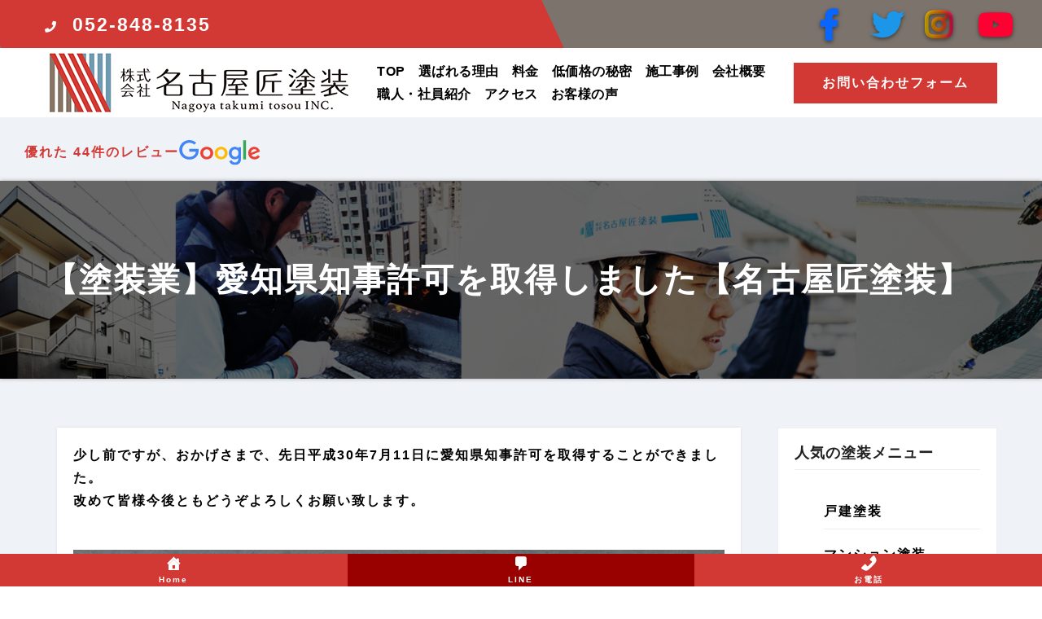

--- FILE ---
content_type: text/html; charset=UTF-8
request_url: https://nagoya-takumi.com/20181004-2/
body_size: 39048
content:
	<!-- =========================
     Page Breadcrumb   
============================== -->
<!DOCTYPE html>
<html dir="ltr" lang="ja" prefix="og: https://ogp.me/ns#">
<head>
<meta charset="UTF-8">
<meta name="viewport" content="width=device-width, initial-scale=1">
<link rel="profile" href="https://gmpg.org/xfn/11">
<meta http-equiv="x-ua-compatible" content="ie=edge">
<link rel="pingback" href="https://nagoya-takumi.com/xmlrpc.php">
<title>【塗装業】愛知県知事許可を取得しました【名古屋匠塗装】 - 名古屋匠塗装 外壁屋根の「丁寧な塗装」専門店 防水塗装（愛知・岐阜・三重）名古屋匠塗装公式サイト</title>

		<!-- All in One SEO 4.9.3 - aioseo.com -->
	<meta name="description" content="雨漏り修理に強い名古屋匠塗装は、お客様の大切なビル、賃貸マンション、アパート、戸建て、工場をすべて自分の家だと思って施工しております。公共工事や大型物件の施工事例も多数ありHP随時更新。防水10年保証でアフターフォローも充実しております。少し前ですが、おかげさまで、先日平成30年7月11日に愛知県知事許可を取得することができました。 改めて皆様今" />
	<meta name="robots" content="max-image-preview:large" />
	<meta name="author" content="wpmaster"/>
	<link rel="canonical" href="https://nagoya-takumi.com/20181004-2/" />
	<meta name="generator" content="All in One SEO (AIOSEO) 4.9.3" />

		<!-- Google Tag Manager -->
<script>(function(w,d,s,l,i){w[l]=w[l]||[];w[l].push({'gtm.start':
new Date().getTime(),event:'gtm.js'});var f=d.getElementsByTagName(s)[0],
j=d.createElement(s),dl=l!='dataLayer'?'&l='+l:'';j.async=true;j.src=
'https://www.googletagmanager.com/gtm.js?id='+i+dl;f.parentNode.insertBefore(j,f);
})(window,document,'script','dataLayer','GTM-MBCLDCV4');</script>
<!-- End Google Tag Manager -->
		<meta property="og:locale" content="ja_JP" />
		<meta property="og:site_name" content="名古屋匠塗装 外壁屋根の「丁寧な塗装」専門店 防水塗装（愛知・岐阜・三重）名古屋匠塗装公式サイト - 名古屋市、愛知県、岐阜県、三重県で塗装をお探しなら名古屋匠塗装にご相談ください。塗装費用30%カットの低価格でご提供致します。外壁塗装や屋根塗装、戸建塗装・マンション塗装・防水工事などは名古屋匠塗装にお任せください。" />
		<meta property="og:type" content="article" />
		<meta property="og:title" content="【塗装業】愛知県知事許可を取得しました【名古屋匠塗装】 - 名古屋匠塗装 外壁屋根の「丁寧な塗装」専門店 防水塗装（愛知・岐阜・三重）名古屋匠塗装公式サイト" />
		<meta property="og:description" content="雨漏り修理に強い名古屋匠塗装は、お客様の大切なビル、賃貸マンション、アパート、戸建て、工場をすべて自分の家だと思って施工しております。公共工事や大型物件の施工事例も多数ありHP随時更新。防水10年保証でアフターフォローも充実しております。少し前ですが、おかげさまで、先日平成30年7月11日に愛知県知事許可を取得することができました。 改めて皆様今" />
		<meta property="og:url" content="https://nagoya-takumi.com/20181004-2/" />
		<meta property="og:image" content="https://nagoya-takumi.com/wp-content/uploads/2021/01/logo-2.png" />
		<meta property="og:image:secure_url" content="https://nagoya-takumi.com/wp-content/uploads/2021/01/logo-2.png" />
		<meta property="article:published_time" content="2018-10-03T23:46:24+00:00" />
		<meta property="article:modified_time" content="2018-10-03T23:46:24+00:00" />
		<meta name="twitter:card" content="summary" />
		<meta name="twitter:title" content="【塗装業】愛知県知事許可を取得しました【名古屋匠塗装】 - 名古屋匠塗装 外壁屋根の「丁寧な塗装」専門店 防水塗装（愛知・岐阜・三重）名古屋匠塗装公式サイト" />
		<meta name="twitter:description" content="雨漏り修理に強い名古屋匠塗装は、お客様の大切なビル、賃貸マンション、アパート、戸建て、工場をすべて自分の家だと思って施工しております。公共工事や大型物件の施工事例も多数ありHP随時更新。防水10年保証でアフターフォローも充実しております。少し前ですが、おかげさまで、先日平成30年7月11日に愛知県知事許可を取得することができました。 改めて皆様今" />
		<meta name="twitter:image" content="https://nagoya-takumi.com/wp-content/uploads/2021/01/logo-2.png" />
		<script type="application/ld+json" class="aioseo-schema">
			{"@context":"https:\/\/schema.org","@graph":[{"@type":"BlogPosting","@id":"https:\/\/nagoya-takumi.com\/20181004-2\/#blogposting","name":"\u3010\u5857\u88c5\u696d\u3011\u611b\u77e5\u770c\u77e5\u4e8b\u8a31\u53ef\u3092\u53d6\u5f97\u3057\u307e\u3057\u305f\u3010\u540d\u53e4\u5c4b\u5320\u5857\u88c5\u3011 - \u540d\u53e4\u5c4b\u5320\u5857\u88c5 \u5916\u58c1\u5c4b\u6839\u306e\u300c\u4e01\u5be7\u306a\u5857\u88c5\u300d\u5c02\u9580\u5e97 \u9632\u6c34\u5857\u88c5\uff08\u611b\u77e5\u30fb\u5c90\u961c\u30fb\u4e09\u91cd\uff09\u540d\u53e4\u5c4b\u5320\u5857\u88c5\u516c\u5f0f\u30b5\u30a4\u30c8","headline":"\u3010\u5857\u88c5\u696d\u3011\u611b\u77e5\u770c\u77e5\u4e8b\u8a31\u53ef\u3092\u53d6\u5f97\u3057\u307e\u3057\u305f\u3010\u540d\u53e4\u5c4b\u5320\u5857\u88c5\u3011","author":{"@id":"https:\/\/nagoya-takumi.com\/author\/wpmaster\/#author"},"publisher":{"@id":"https:\/\/nagoya-takumi.com\/#organization"},"image":{"@type":"ImageObject","url":"https:\/\/nagoya-takumi.com\/wp-content\/uploads\/2018\/10\/41395106_528542050939456_4193479989049425920_o.jpg","@id":"https:\/\/nagoya-takumi.com\/20181004-2\/#articleImage","width":1536,"height":2048},"datePublished":"2018-10-04T08:46:24+09:00","dateModified":"2018-10-04T08:46:24+09:00","inLanguage":"ja","mainEntityOfPage":{"@id":"https:\/\/nagoya-takumi.com\/20181004-2\/#webpage"},"isPartOf":{"@id":"https:\/\/nagoya-takumi.com\/20181004-2\/#webpage"},"articleSection":"\u30b9\u30bf\u30c3\u30d5\u30d6\u30ed\u30b0"},{"@type":"BreadcrumbList","@id":"https:\/\/nagoya-takumi.com\/20181004-2\/#breadcrumblist","itemListElement":[{"@type":"ListItem","@id":"https:\/\/nagoya-takumi.com#listItem","position":1,"name":"\u30db\u30fc\u30e0","item":"https:\/\/nagoya-takumi.com","nextItem":{"@type":"ListItem","@id":"https:\/\/nagoya-takumi.com\/category\/staff\/#listItem","name":"\u30b9\u30bf\u30c3\u30d5\u30d6\u30ed\u30b0"}},{"@type":"ListItem","@id":"https:\/\/nagoya-takumi.com\/category\/staff\/#listItem","position":2,"name":"\u30b9\u30bf\u30c3\u30d5\u30d6\u30ed\u30b0","item":"https:\/\/nagoya-takumi.com\/category\/staff\/","nextItem":{"@type":"ListItem","@id":"https:\/\/nagoya-takumi.com\/20181004-2\/#listItem","name":"\u3010\u5857\u88c5\u696d\u3011\u611b\u77e5\u770c\u77e5\u4e8b\u8a31\u53ef\u3092\u53d6\u5f97\u3057\u307e\u3057\u305f\u3010\u540d\u53e4\u5c4b\u5320\u5857\u88c5\u3011"},"previousItem":{"@type":"ListItem","@id":"https:\/\/nagoya-takumi.com#listItem","name":"\u30db\u30fc\u30e0"}},{"@type":"ListItem","@id":"https:\/\/nagoya-takumi.com\/20181004-2\/#listItem","position":3,"name":"\u3010\u5857\u88c5\u696d\u3011\u611b\u77e5\u770c\u77e5\u4e8b\u8a31\u53ef\u3092\u53d6\u5f97\u3057\u307e\u3057\u305f\u3010\u540d\u53e4\u5c4b\u5320\u5857\u88c5\u3011","previousItem":{"@type":"ListItem","@id":"https:\/\/nagoya-takumi.com\/category\/staff\/#listItem","name":"\u30b9\u30bf\u30c3\u30d5\u30d6\u30ed\u30b0"}}]},{"@type":"Organization","@id":"https:\/\/nagoya-takumi.com\/#organization","name":"\u540d\u53e4\u5c4b\u5320\u5857\u88c5 \u5916\u58c1\u5c4b\u6839\u306e\u300c\u4e01\u5be7\u306a\u5857\u88c5\u300d\u5c02\u9580\u5e97 \u9632\u6c34\u5857\u88c5\uff08\u611b\u77e5\u30fb\u5c90\u961c\u30fb\u4e09\u91cd\uff09\u540d\u53e4\u5c4b\u5320\u5857\u88c5\u516c\u5f0f\u30b5\u30a4\u30c8","description":"\u540d\u53e4\u5c4b\u5e02\u3001\u611b\u77e5\u770c\u3001\u5c90\u961c\u770c\u3001\u4e09\u91cd\u770c\u3067\u5857\u88c5\u3092\u304a\u63a2\u3057\u306a\u3089\u540d\u53e4\u5c4b\u5320\u5857\u88c5\u306b\u3054\u76f8\u8ac7\u304f\u3060\u3055\u3044\u3002\u5857\u88c5\u8cbb\u752830%\u30ab\u30c3\u30c8\u306e\u4f4e\u4fa1\u683c\u3067\u3054\u63d0\u4f9b\u81f4\u3057\u307e\u3059\u3002\u5916\u58c1\u5857\u88c5\u3084\u5c4b\u6839\u5857\u88c5\u3001\u6238\u5efa\u5857\u88c5\u30fb\u30de\u30f3\u30b7\u30e7\u30f3\u5857\u88c5\u30fb\u9632\u6c34\u5de5\u4e8b\u306a\u3069\u306f\u540d\u53e4\u5c4b\u5320\u5857\u88c5\u306b\u304a\u4efb\u305b\u304f\u3060\u3055\u3044\u3002","url":"https:\/\/nagoya-takumi.com\/","logo":{"@type":"ImageObject","url":"https:\/\/nagoya-takumi.com\/wp-content\/uploads\/2021\/01\/logo2.png","@id":"https:\/\/nagoya-takumi.com\/20181004-2\/#organizationLogo","width":300,"height":60,"caption":"\u611b\u77e5\u770c\u540d\u53e4\u5c4b\u5e02\u4e2d\u5ddd\u533a\u91d1\u5c71\u306e\u9632\u6c34\u5857\u88c5\u696d\u8005\u3000\u540d\u53e4\u5c4b\u5320\u5857\u88c5"},"image":{"@id":"https:\/\/nagoya-takumi.com\/20181004-2\/#organizationLogo"}},{"@type":"Person","@id":"https:\/\/nagoya-takumi.com\/author\/wpmaster\/#author","url":"https:\/\/nagoya-takumi.com\/author\/wpmaster\/","name":"wpmaster","image":{"@type":"ImageObject","@id":"https:\/\/nagoya-takumi.com\/20181004-2\/#authorImage","url":"https:\/\/secure.gravatar.com\/avatar\/f72b6c66f0e81b35e06dac73f7eb8302616d7355fb88f676071cc5db282e3f87?s=96&d=mm&r=g","width":96,"height":96,"caption":"wpmaster"}},{"@type":"WebPage","@id":"https:\/\/nagoya-takumi.com\/20181004-2\/#webpage","url":"https:\/\/nagoya-takumi.com\/20181004-2\/","name":"\u3010\u5857\u88c5\u696d\u3011\u611b\u77e5\u770c\u77e5\u4e8b\u8a31\u53ef\u3092\u53d6\u5f97\u3057\u307e\u3057\u305f\u3010\u540d\u53e4\u5c4b\u5320\u5857\u88c5\u3011 - \u540d\u53e4\u5c4b\u5320\u5857\u88c5 \u5916\u58c1\u5c4b\u6839\u306e\u300c\u4e01\u5be7\u306a\u5857\u88c5\u300d\u5c02\u9580\u5e97 \u9632\u6c34\u5857\u88c5\uff08\u611b\u77e5\u30fb\u5c90\u961c\u30fb\u4e09\u91cd\uff09\u540d\u53e4\u5c4b\u5320\u5857\u88c5\u516c\u5f0f\u30b5\u30a4\u30c8","description":"\u96e8\u6f0f\u308a\u4fee\u7406\u306b\u5f37\u3044\u540d\u53e4\u5c4b\u5320\u5857\u88c5\u306f\u3001\u304a\u5ba2\u69d8\u306e\u5927\u5207\u306a\u30d3\u30eb\u3001\u8cc3\u8cb8\u30de\u30f3\u30b7\u30e7\u30f3\u3001\u30a2\u30d1\u30fc\u30c8\u3001\u6238\u5efa\u3066\u3001\u5de5\u5834\u3092\u3059\u3079\u3066\u81ea\u5206\u306e\u5bb6\u3060\u3068\u601d\u3063\u3066\u65bd\u5de5\u3057\u3066\u304a\u308a\u307e\u3059\u3002\u516c\u5171\u5de5\u4e8b\u3084\u5927\u578b\u7269\u4ef6\u306e\u65bd\u5de5\u4e8b\u4f8b\u3082\u591a\u6570\u3042\u308aHP\u968f\u6642\u66f4\u65b0\u3002\u9632\u6c3410\u5e74\u4fdd\u8a3c\u3067\u30a2\u30d5\u30bf\u30fc\u30d5\u30a9\u30ed\u30fc\u3082\u5145\u5b9f\u3057\u3066\u304a\u308a\u307e\u3059\u3002\u5c11\u3057\u524d\u3067\u3059\u304c\u3001\u304a\u304b\u3052\u3055\u307e\u3067\u3001\u5148\u65e5\u5e73\u621030\u5e747\u670811\u65e5\u306b\u611b\u77e5\u770c\u77e5\u4e8b\u8a31\u53ef\u3092\u53d6\u5f97\u3059\u308b\u3053\u3068\u304c\u3067\u304d\u307e\u3057\u305f\u3002 \u6539\u3081\u3066\u7686\u69d8\u4eca","inLanguage":"ja","isPartOf":{"@id":"https:\/\/nagoya-takumi.com\/#website"},"breadcrumb":{"@id":"https:\/\/nagoya-takumi.com\/20181004-2\/#breadcrumblist"},"author":{"@id":"https:\/\/nagoya-takumi.com\/author\/wpmaster\/#author"},"creator":{"@id":"https:\/\/nagoya-takumi.com\/author\/wpmaster\/#author"},"datePublished":"2018-10-04T08:46:24+09:00","dateModified":"2018-10-04T08:46:24+09:00"},{"@type":"WebSite","@id":"https:\/\/nagoya-takumi.com\/#website","url":"https:\/\/nagoya-takumi.com\/","name":"\u540d\u53e4\u5c4b\u5320\u5857\u88c5 \u540d\u53e4\u5c4b\uff5c\u96e8\u6f0f\u308a\u4fee\u7406\u30fb\u4e01\u5be7\u5857\u88c5\u5de5\u4e8b\u30d7\u30ed\u96c6\u56e3\u3000\u65bd\u5de5\u4e8b\u4f8b\u591a\u6570\u63b2\u8f09 \u5916\u58c1\u5c4b\u6839\u306e\u300c\u4e01\u5be7\u306a\u5857\u88c5\u300d\u5c02\u9580\u5e97 \u9632\u6c34\u5857\u88c5\uff08\u611b\u77e5\u30fb\u5c90\u961c\u30fb\u4e09\u91cd\uff09\u540d\u53e4\u5c4b\u5320\u5857\u88c5\u516c\u5f0f\u30b5\u30a4\u30c8","description":"\u540d\u53e4\u5c4b\u5e02\u3001\u611b\u77e5\u770c\u3001\u5c90\u961c\u770c\u3001\u4e09\u91cd\u770c\u3067\u5857\u88c5\u3092\u304a\u63a2\u3057\u306a\u3089\u540d\u53e4\u5c4b\u5320\u5857\u88c5\u306b\u3054\u76f8\u8ac7\u304f\u3060\u3055\u3044\u3002\u5857\u88c5\u8cbb\u752830%\u30ab\u30c3\u30c8\u306e\u4f4e\u4fa1\u683c\u3067\u3054\u63d0\u4f9b\u81f4\u3057\u307e\u3059\u3002\u5916\u58c1\u5857\u88c5\u3084\u5c4b\u6839\u5857\u88c5\u3001\u6238\u5efa\u5857\u88c5\u30fb\u30de\u30f3\u30b7\u30e7\u30f3\u5857\u88c5\u30fb\u9632\u6c34\u5de5\u4e8b\u306a\u3069\u306f\u540d\u53e4\u5c4b\u5320\u5857\u88c5\u306b\u304a\u4efb\u305b\u304f\u3060\u3055\u3044\u3002","inLanguage":"ja","publisher":{"@id":"https:\/\/nagoya-takumi.com\/#organization"}}]}
		</script>
		<!-- All in One SEO -->


<!-- Google Tag Manager for WordPress by gtm4wp.com -->
<script data-cfasync="false" data-pagespeed-no-defer>
	var gtm4wp_datalayer_name = "dataLayer";
	var dataLayer = dataLayer || [];
</script>
<!-- End Google Tag Manager for WordPress by gtm4wp.com --><link rel='dns-prefetch' href='//fonts.googleapis.com' />
<link rel="alternate" type="application/rss+xml" title="名古屋匠塗装 外壁屋根の「丁寧な塗装」専門店 防水塗装（愛知・岐阜・三重）名古屋匠塗装公式サイト &raquo; フィード" href="https://nagoya-takumi.com/feed/" />
<link rel="alternate" type="application/rss+xml" title="名古屋匠塗装 外壁屋根の「丁寧な塗装」専門店 防水塗装（愛知・岐阜・三重）名古屋匠塗装公式サイト &raquo; コメントフィード" href="https://nagoya-takumi.com/comments/feed/" />
<link rel="alternate" type="application/rss+xml" title="名古屋匠塗装 外壁屋根の「丁寧な塗装」専門店 防水塗装（愛知・岐阜・三重）名古屋匠塗装公式サイト &raquo; 【塗装業】愛知県知事許可を取得しました【名古屋匠塗装】 のコメントのフィード" href="https://nagoya-takumi.com/20181004-2/feed/" />
<link rel="alternate" title="oEmbed (JSON)" type="application/json+oembed" href="https://nagoya-takumi.com/wp-json/oembed/1.0/embed?url=https%3A%2F%2Fnagoya-takumi.com%2F20181004-2%2F" />
<link rel="alternate" title="oEmbed (XML)" type="text/xml+oembed" href="https://nagoya-takumi.com/wp-json/oembed/1.0/embed?url=https%3A%2F%2Fnagoya-takumi.com%2F20181004-2%2F&#038;format=xml" />
<style id='wp-img-auto-sizes-contain-inline-css' type='text/css'>
img:is([sizes=auto i],[sizes^="auto," i]){contain-intrinsic-size:3000px 1500px}
/*# sourceURL=wp-img-auto-sizes-contain-inline-css */
</style>
<style id='wp-emoji-styles-inline-css' type='text/css'>

	img.wp-smiley, img.emoji {
		display: inline !important;
		border: none !important;
		box-shadow: none !important;
		height: 1em !important;
		width: 1em !important;
		margin: 0 0.07em !important;
		vertical-align: -0.1em !important;
		background: none !important;
		padding: 0 !important;
	}
/*# sourceURL=wp-emoji-styles-inline-css */
</style>
<style id='wp-block-library-inline-css' type='text/css'>
:root{--wp-block-synced-color:#7a00df;--wp-block-synced-color--rgb:122,0,223;--wp-bound-block-color:var(--wp-block-synced-color);--wp-editor-canvas-background:#ddd;--wp-admin-theme-color:#007cba;--wp-admin-theme-color--rgb:0,124,186;--wp-admin-theme-color-darker-10:#006ba1;--wp-admin-theme-color-darker-10--rgb:0,107,160.5;--wp-admin-theme-color-darker-20:#005a87;--wp-admin-theme-color-darker-20--rgb:0,90,135;--wp-admin-border-width-focus:2px}@media (min-resolution:192dpi){:root{--wp-admin-border-width-focus:1.5px}}.wp-element-button{cursor:pointer}:root .has-very-light-gray-background-color{background-color:#eee}:root .has-very-dark-gray-background-color{background-color:#313131}:root .has-very-light-gray-color{color:#eee}:root .has-very-dark-gray-color{color:#313131}:root .has-vivid-green-cyan-to-vivid-cyan-blue-gradient-background{background:linear-gradient(135deg,#00d084,#0693e3)}:root .has-purple-crush-gradient-background{background:linear-gradient(135deg,#34e2e4,#4721fb 50%,#ab1dfe)}:root .has-hazy-dawn-gradient-background{background:linear-gradient(135deg,#faaca8,#dad0ec)}:root .has-subdued-olive-gradient-background{background:linear-gradient(135deg,#fafae1,#67a671)}:root .has-atomic-cream-gradient-background{background:linear-gradient(135deg,#fdd79a,#004a59)}:root .has-nightshade-gradient-background{background:linear-gradient(135deg,#330968,#31cdcf)}:root .has-midnight-gradient-background{background:linear-gradient(135deg,#020381,#2874fc)}:root{--wp--preset--font-size--normal:16px;--wp--preset--font-size--huge:42px}.has-regular-font-size{font-size:1em}.has-larger-font-size{font-size:2.625em}.has-normal-font-size{font-size:var(--wp--preset--font-size--normal)}.has-huge-font-size{font-size:var(--wp--preset--font-size--huge)}.has-text-align-center{text-align:center}.has-text-align-left{text-align:left}.has-text-align-right{text-align:right}.has-fit-text{white-space:nowrap!important}#end-resizable-editor-section{display:none}.aligncenter{clear:both}.items-justified-left{justify-content:flex-start}.items-justified-center{justify-content:center}.items-justified-right{justify-content:flex-end}.items-justified-space-between{justify-content:space-between}.screen-reader-text{border:0;clip-path:inset(50%);height:1px;margin:-1px;overflow:hidden;padding:0;position:absolute;width:1px;word-wrap:normal!important}.screen-reader-text:focus{background-color:#ddd;clip-path:none;color:#444;display:block;font-size:1em;height:auto;left:5px;line-height:normal;padding:15px 23px 14px;text-decoration:none;top:5px;width:auto;z-index:100000}html :where(.has-border-color){border-style:solid}html :where([style*=border-top-color]){border-top-style:solid}html :where([style*=border-right-color]){border-right-style:solid}html :where([style*=border-bottom-color]){border-bottom-style:solid}html :where([style*=border-left-color]){border-left-style:solid}html :where([style*=border-width]){border-style:solid}html :where([style*=border-top-width]){border-top-style:solid}html :where([style*=border-right-width]){border-right-style:solid}html :where([style*=border-bottom-width]){border-bottom-style:solid}html :where([style*=border-left-width]){border-left-style:solid}html :where(img[class*=wp-image-]){height:auto;max-width:100%}:where(figure){margin:0 0 1em}html :where(.is-position-sticky){--wp-admin--admin-bar--position-offset:var(--wp-admin--admin-bar--height,0px)}@media screen and (max-width:600px){html :where(.is-position-sticky){--wp-admin--admin-bar--position-offset:0px}}

/*# sourceURL=wp-block-library-inline-css */
</style><style id='global-styles-inline-css' type='text/css'>
:root{--wp--preset--aspect-ratio--square: 1;--wp--preset--aspect-ratio--4-3: 4/3;--wp--preset--aspect-ratio--3-4: 3/4;--wp--preset--aspect-ratio--3-2: 3/2;--wp--preset--aspect-ratio--2-3: 2/3;--wp--preset--aspect-ratio--16-9: 16/9;--wp--preset--aspect-ratio--9-16: 9/16;--wp--preset--color--black: #000000;--wp--preset--color--cyan-bluish-gray: #abb8c3;--wp--preset--color--white: #ffffff;--wp--preset--color--pale-pink: #f78da7;--wp--preset--color--vivid-red: #cf2e2e;--wp--preset--color--luminous-vivid-orange: #ff6900;--wp--preset--color--luminous-vivid-amber: #fcb900;--wp--preset--color--light-green-cyan: #7bdcb5;--wp--preset--color--vivid-green-cyan: #00d084;--wp--preset--color--pale-cyan-blue: #8ed1fc;--wp--preset--color--vivid-cyan-blue: #0693e3;--wp--preset--color--vivid-purple: #9b51e0;--wp--preset--gradient--vivid-cyan-blue-to-vivid-purple: linear-gradient(135deg,rgb(6,147,227) 0%,rgb(155,81,224) 100%);--wp--preset--gradient--light-green-cyan-to-vivid-green-cyan: linear-gradient(135deg,rgb(122,220,180) 0%,rgb(0,208,130) 100%);--wp--preset--gradient--luminous-vivid-amber-to-luminous-vivid-orange: linear-gradient(135deg,rgb(252,185,0) 0%,rgb(255,105,0) 100%);--wp--preset--gradient--luminous-vivid-orange-to-vivid-red: linear-gradient(135deg,rgb(255,105,0) 0%,rgb(207,46,46) 100%);--wp--preset--gradient--very-light-gray-to-cyan-bluish-gray: linear-gradient(135deg,rgb(238,238,238) 0%,rgb(169,184,195) 100%);--wp--preset--gradient--cool-to-warm-spectrum: linear-gradient(135deg,rgb(74,234,220) 0%,rgb(151,120,209) 20%,rgb(207,42,186) 40%,rgb(238,44,130) 60%,rgb(251,105,98) 80%,rgb(254,248,76) 100%);--wp--preset--gradient--blush-light-purple: linear-gradient(135deg,rgb(255,206,236) 0%,rgb(152,150,240) 100%);--wp--preset--gradient--blush-bordeaux: linear-gradient(135deg,rgb(254,205,165) 0%,rgb(254,45,45) 50%,rgb(107,0,62) 100%);--wp--preset--gradient--luminous-dusk: linear-gradient(135deg,rgb(255,203,112) 0%,rgb(199,81,192) 50%,rgb(65,88,208) 100%);--wp--preset--gradient--pale-ocean: linear-gradient(135deg,rgb(255,245,203) 0%,rgb(182,227,212) 50%,rgb(51,167,181) 100%);--wp--preset--gradient--electric-grass: linear-gradient(135deg,rgb(202,248,128) 0%,rgb(113,206,126) 100%);--wp--preset--gradient--midnight: linear-gradient(135deg,rgb(2,3,129) 0%,rgb(40,116,252) 100%);--wp--preset--font-size--small: 13px;--wp--preset--font-size--medium: 20px;--wp--preset--font-size--large: 36px;--wp--preset--font-size--x-large: 42px;--wp--preset--spacing--20: 0.44rem;--wp--preset--spacing--30: 0.67rem;--wp--preset--spacing--40: 1rem;--wp--preset--spacing--50: 1.5rem;--wp--preset--spacing--60: 2.25rem;--wp--preset--spacing--70: 3.38rem;--wp--preset--spacing--80: 5.06rem;--wp--preset--shadow--natural: 6px 6px 9px rgba(0, 0, 0, 0.2);--wp--preset--shadow--deep: 12px 12px 50px rgba(0, 0, 0, 0.4);--wp--preset--shadow--sharp: 6px 6px 0px rgba(0, 0, 0, 0.2);--wp--preset--shadow--outlined: 6px 6px 0px -3px rgb(255, 255, 255), 6px 6px rgb(0, 0, 0);--wp--preset--shadow--crisp: 6px 6px 0px rgb(0, 0, 0);}:where(.is-layout-flex){gap: 0.5em;}:where(.is-layout-grid){gap: 0.5em;}body .is-layout-flex{display: flex;}.is-layout-flex{flex-wrap: wrap;align-items: center;}.is-layout-flex > :is(*, div){margin: 0;}body .is-layout-grid{display: grid;}.is-layout-grid > :is(*, div){margin: 0;}:where(.wp-block-columns.is-layout-flex){gap: 2em;}:where(.wp-block-columns.is-layout-grid){gap: 2em;}:where(.wp-block-post-template.is-layout-flex){gap: 1.25em;}:where(.wp-block-post-template.is-layout-grid){gap: 1.25em;}.has-black-color{color: var(--wp--preset--color--black) !important;}.has-cyan-bluish-gray-color{color: var(--wp--preset--color--cyan-bluish-gray) !important;}.has-white-color{color: var(--wp--preset--color--white) !important;}.has-pale-pink-color{color: var(--wp--preset--color--pale-pink) !important;}.has-vivid-red-color{color: var(--wp--preset--color--vivid-red) !important;}.has-luminous-vivid-orange-color{color: var(--wp--preset--color--luminous-vivid-orange) !important;}.has-luminous-vivid-amber-color{color: var(--wp--preset--color--luminous-vivid-amber) !important;}.has-light-green-cyan-color{color: var(--wp--preset--color--light-green-cyan) !important;}.has-vivid-green-cyan-color{color: var(--wp--preset--color--vivid-green-cyan) !important;}.has-pale-cyan-blue-color{color: var(--wp--preset--color--pale-cyan-blue) !important;}.has-vivid-cyan-blue-color{color: var(--wp--preset--color--vivid-cyan-blue) !important;}.has-vivid-purple-color{color: var(--wp--preset--color--vivid-purple) !important;}.has-black-background-color{background-color: var(--wp--preset--color--black) !important;}.has-cyan-bluish-gray-background-color{background-color: var(--wp--preset--color--cyan-bluish-gray) !important;}.has-white-background-color{background-color: var(--wp--preset--color--white) !important;}.has-pale-pink-background-color{background-color: var(--wp--preset--color--pale-pink) !important;}.has-vivid-red-background-color{background-color: var(--wp--preset--color--vivid-red) !important;}.has-luminous-vivid-orange-background-color{background-color: var(--wp--preset--color--luminous-vivid-orange) !important;}.has-luminous-vivid-amber-background-color{background-color: var(--wp--preset--color--luminous-vivid-amber) !important;}.has-light-green-cyan-background-color{background-color: var(--wp--preset--color--light-green-cyan) !important;}.has-vivid-green-cyan-background-color{background-color: var(--wp--preset--color--vivid-green-cyan) !important;}.has-pale-cyan-blue-background-color{background-color: var(--wp--preset--color--pale-cyan-blue) !important;}.has-vivid-cyan-blue-background-color{background-color: var(--wp--preset--color--vivid-cyan-blue) !important;}.has-vivid-purple-background-color{background-color: var(--wp--preset--color--vivid-purple) !important;}.has-black-border-color{border-color: var(--wp--preset--color--black) !important;}.has-cyan-bluish-gray-border-color{border-color: var(--wp--preset--color--cyan-bluish-gray) !important;}.has-white-border-color{border-color: var(--wp--preset--color--white) !important;}.has-pale-pink-border-color{border-color: var(--wp--preset--color--pale-pink) !important;}.has-vivid-red-border-color{border-color: var(--wp--preset--color--vivid-red) !important;}.has-luminous-vivid-orange-border-color{border-color: var(--wp--preset--color--luminous-vivid-orange) !important;}.has-luminous-vivid-amber-border-color{border-color: var(--wp--preset--color--luminous-vivid-amber) !important;}.has-light-green-cyan-border-color{border-color: var(--wp--preset--color--light-green-cyan) !important;}.has-vivid-green-cyan-border-color{border-color: var(--wp--preset--color--vivid-green-cyan) !important;}.has-pale-cyan-blue-border-color{border-color: var(--wp--preset--color--pale-cyan-blue) !important;}.has-vivid-cyan-blue-border-color{border-color: var(--wp--preset--color--vivid-cyan-blue) !important;}.has-vivid-purple-border-color{border-color: var(--wp--preset--color--vivid-purple) !important;}.has-vivid-cyan-blue-to-vivid-purple-gradient-background{background: var(--wp--preset--gradient--vivid-cyan-blue-to-vivid-purple) !important;}.has-light-green-cyan-to-vivid-green-cyan-gradient-background{background: var(--wp--preset--gradient--light-green-cyan-to-vivid-green-cyan) !important;}.has-luminous-vivid-amber-to-luminous-vivid-orange-gradient-background{background: var(--wp--preset--gradient--luminous-vivid-amber-to-luminous-vivid-orange) !important;}.has-luminous-vivid-orange-to-vivid-red-gradient-background{background: var(--wp--preset--gradient--luminous-vivid-orange-to-vivid-red) !important;}.has-very-light-gray-to-cyan-bluish-gray-gradient-background{background: var(--wp--preset--gradient--very-light-gray-to-cyan-bluish-gray) !important;}.has-cool-to-warm-spectrum-gradient-background{background: var(--wp--preset--gradient--cool-to-warm-spectrum) !important;}.has-blush-light-purple-gradient-background{background: var(--wp--preset--gradient--blush-light-purple) !important;}.has-blush-bordeaux-gradient-background{background: var(--wp--preset--gradient--blush-bordeaux) !important;}.has-luminous-dusk-gradient-background{background: var(--wp--preset--gradient--luminous-dusk) !important;}.has-pale-ocean-gradient-background{background: var(--wp--preset--gradient--pale-ocean) !important;}.has-electric-grass-gradient-background{background: var(--wp--preset--gradient--electric-grass) !important;}.has-midnight-gradient-background{background: var(--wp--preset--gradient--midnight) !important;}.has-small-font-size{font-size: var(--wp--preset--font-size--small) !important;}.has-medium-font-size{font-size: var(--wp--preset--font-size--medium) !important;}.has-large-font-size{font-size: var(--wp--preset--font-size--large) !important;}.has-x-large-font-size{font-size: var(--wp--preset--font-size--x-large) !important;}
/*# sourceURL=global-styles-inline-css */
</style>

<style id='classic-theme-styles-inline-css' type='text/css'>
/*! This file is auto-generated */
.wp-block-button__link{color:#fff;background-color:#32373c;border-radius:9999px;box-shadow:none;text-decoration:none;padding:calc(.667em + 2px) calc(1.333em + 2px);font-size:1.125em}.wp-block-file__button{background:#32373c;color:#fff;text-decoration:none}
/*# sourceURL=/wp-includes/css/classic-themes.min.css */
</style>
<link rel='stylesheet' id='contact-form-7-css' href='https://nagoya-takumi.com/wp-content/plugins/contact-form-7/includes/css/styles.css?ver=6.1.4' type='text/css' media='all' />
<link rel='stylesheet' id='cf7msm_styles-css' href='https://nagoya-takumi.com/wp-content/plugins/contact-form-7-multi-step-module/resources/cf7msm.css?ver=4.4.2' type='text/css' media='all' />
<link rel='stylesheet' id='dashicons-css' href='https://nagoya-takumi.com/wp-includes/css/dashicons.min.css?ver=6.9' type='text/css' media='all' />
<link rel='stylesheet' id='simple-youtube-responsive-css' href='https://nagoya-takumi.com/wp-content/plugins/simple-youtube-responsive/css/yt-responsive.css?ver=3.2.5' type='text/css' media='all' />
<link rel='stylesheet' id='toc-screen-css' href='https://nagoya-takumi.com/wp-content/plugins/table-of-contents-plus/screen.min.css?ver=2411.1' type='text/css' media='all' />
<link rel='stylesheet' id='agencyup-fonts-css' href='//fonts.googleapis.com/css?family=Rubik%3A400%2C500%7CFira+Sans%3A400%2C500%2C600%2C700%2C800&#038;subset=latin%2Clatin-ext' type='text/css' media='all' />
<link rel='stylesheet' id='bootstrap-css' href='https://nagoya-takumi.com/wp-content/themes/agencyup/css/bootstrap.css?ver=6.9' type='text/css' media='all' />
<link rel='stylesheet' id='agencyup-style-css' href='https://nagoya-takumi.com/wp-content/themes/agencyup/style.css?ver=6.9' type='text/css' media='all' />
<link rel='stylesheet' id='agencyup-default-css' href='https://nagoya-takumi.com/wp-content/themes/agencyup/css/colors/default.css?ver=6.9' type='text/css' media='all' />
<link rel='stylesheet' id='smartmenus-css' href='https://nagoya-takumi.com/wp-content/themes/agencyup/css/jquery.smartmenus.bootstrap.css?ver=6.9' type='text/css' media='all' />
<link rel='stylesheet' id='font-awesome-css-css' href='https://nagoya-takumi.com/wp-content/themes/agencyup/css/all.css?ver=6.9' type='text/css' media='all' />
<link rel='stylesheet' id='fancybox-css' href='https://nagoya-takumi.com/wp-content/plugins/easy-fancybox/fancybox/1.5.4/jquery.fancybox.min.css?ver=6.9' type='text/css' media='screen' />
<style id='fancybox-inline-css' type='text/css'>
#fancybox-outer{background:#ffffff}#fancybox-content{background:#ffffff;border-color:#ffffff;color:#000000;}#fancybox-title,#fancybox-title-float-main{color:#fff}
/*# sourceURL=fancybox-inline-css */
</style>
<link rel='stylesheet' id='aurora-heatmap-css' href='https://nagoya-takumi.com/wp-content/plugins/aurora-heatmap/style.css?ver=1.7.1' type='text/css' media='all' />
<!--n2css--><!--n2js--><script type="text/javascript" src="https://nagoya-takumi.com/wp-includes/js/jquery/jquery.min.js?ver=3.7.1" id="jquery-core-js"></script>
<script type="text/javascript" src="https://nagoya-takumi.com/wp-includes/js/jquery/jquery-migrate.min.js?ver=3.4.1" id="jquery-migrate-js"></script>
<script type="text/javascript" src="https://nagoya-takumi.com/wp-content/themes/agencyup/js/navigation.js?ver=6.9" id="agencyup-navigation-js"></script>
<script type="text/javascript" src="https://nagoya-takumi.com/wp-content/themes/agencyup/js/bootstrap.js?ver=6.9" id="bootstrap-js"></script>
<script type="text/javascript" src="https://nagoya-takumi.com/wp-content/themes/agencyup/js/jquery.smartmenus.js?ver=6.9" id="smartmenus-js-js"></script>
<script type="text/javascript" src="https://nagoya-takumi.com/wp-content/themes/agencyup/js/bootstrap-smartmenus.js?ver=6.9" id="bootstrap-smartmenus-js-js"></script>
<script type="text/javascript" src="https://nagoya-takumi.com/wp-content/themes/agencyup/js/main.js?ver=6.9" id="agencyup-main-js-js"></script>
<script type="text/javascript" id="aurora-heatmap-js-extra">
/* <![CDATA[ */
var aurora_heatmap = {"_mode":"reporter","ajax_url":"https://nagoya-takumi.com/wp-admin/admin-ajax.php","action":"aurora_heatmap","reports":"click_pc,click_mobile","debug":"0","ajax_delay_time":"3000","ajax_interval":"10","ajax_bulk":null};
//# sourceURL=aurora-heatmap-js-extra
/* ]]> */
</script>
<script type="text/javascript" src="https://nagoya-takumi.com/wp-content/plugins/aurora-heatmap/js/aurora-heatmap.min.js?ver=1.7.1" id="aurora-heatmap-js"></script>
<link rel="https://api.w.org/" href="https://nagoya-takumi.com/wp-json/" /><link rel="alternate" title="JSON" type="application/json" href="https://nagoya-takumi.com/wp-json/wp/v2/posts/2168" /><link rel="EditURI" type="application/rsd+xml" title="RSD" href="https://nagoya-takumi.com/xmlrpc.php?rsd" />
<meta name="generator" content="WordPress 6.9" />
<link rel='shortlink' href='https://nagoya-takumi.com/?p=2168' />
<meta name="viewport" content="initial-scale=1, viewport-fit=cover">
<meta name="ti-site-data" content="[base64]" />
<!-- Google Tag Manager for WordPress by gtm4wp.com -->
<!-- GTM Container placement set to footer -->
<script data-cfasync="false" data-pagespeed-no-defer type="text/javascript">
</script>
<!-- End Google Tag Manager for WordPress by gtm4wp.com -->    <style type="text/css">
            .site-title,
        .site-description {
            position: absolute;
            clip: rect(1px, 1px, 1px, 1px);
        }
        </style>
    <link rel="icon" href="https://nagoya-takumi.com/wp-content/uploads/2021/01/cropped-favi-32x32.jpg" sizes="32x32" />
<link rel="icon" href="https://nagoya-takumi.com/wp-content/uploads/2021/01/cropped-favi-192x192.jpg" sizes="192x192" />
<link rel="apple-touch-icon" href="https://nagoya-takumi.com/wp-content/uploads/2021/01/cropped-favi-180x180.jpg" />
<meta name="msapplication-TileImage" content="https://nagoya-takumi.com/wp-content/uploads/2021/01/cropped-favi-270x270.jpg" />
		<style type="text/css" id="wp-custom-css">
			@import url('https://fonts.googleapis.com/css2?family=Alata&display=swap');

* {
    letter-spacing: 2px;
font-family: "Helvetica Neue", "Helvetica", "Hiragino Sans", "Hiragino Kaku Gothic ProN", "Arial", "Yu Gothic", "Meiryo", sans-serif;
	font-weight:bold !important;
}
.ti-small-logo {
	width:100px;
	display:inline-block;
	
}
.testimonials .overlay {
background-color:rgba(0,0,0,0.5) !important;
	height:152vh !important;
}
.testimonials.one .testi2 {
    margin: 0 auto;
    width: 100%;
	padding:0px 50px;
    text-align: center;
}
.testimonials.one .testi1 {
    margin: 0 auto;
    width: 100%;
    text-align: center;
}
.testimonials.one .testi3 {
	    width: 48%;
	float:left;
}
.testimonials.one .testi4 {
	    width: 48%;
	float:right;
}
.testimonials.one .testi {
    margin: 0 auto;
    width: 100%;
    text-align: center;
}
#ctaBK {
	height:15px;
	background-color:#7c736c !important;
}
.page-id-3136 #content img{
	width:46% !important;
	height:300px;
	object-fit:cover;
	float:left !important;
}
.navbar-wp .navbar-nav .nav-link {
    padding-left: 8px;
    padding-right: 8px;
}
.bs-head-detail .info-left li a {
    font-size: 23px;
}
.i_fb i{
	color:#0866ff !important;
}
.i_tw i{
	color:#1c96e8 !important;
}
.i_instagram i{
background: linear-gradient(90deg, #FFD600 0%, #FF7A00 40%, #FF0069 80%);
  -webkit-background-clip: text;
  -webkit-text-fill-color: transparent;
}
.i_youtube i{
	color:#ff0033 !important;
}
.navbar-brand:not(.home) img {
    width: 384px;
    max-width: 384px;
    object-fit: contain;
	margin:0px !important;
}
.desk-menu{
	height:30px !important;
}
.top-ct-section {
margin-top:50px;
}
.media-body {
    color: white !important;
}
#pricelink {
	color:#D23934 !important;
	border-bottom:1px solid #D23934 !important;
}
.priceboxCont{
	padding:30px;
}
#priceboxwaku{
	background-color:rgba(255,255,255,0.9);
	padding:10px;
	border:1px solid #444;
	border-radius:4px;
	margin-bottom:90px;
}
.priceboxgazo1{
	width:30%;
display:inline-block;
}
.priceboxgazo2{
	width:30%;
display:inline-block;
}
.priceboxgazo3{
	width:30%;
display:inline-block;
}
.hosyo28-2{
	border:1px solid transparent;
	border-radius:4px;
}
.hosyo28-1{
	background-color:black;
	color:white;
	text-align:center;
	padding:5px 20px 3px 20px;
	margin:20px 0px;
	width:200px;
	display:block;
	border:1px solid transparent;
	border-radius:4px;
}
.bs-footer-copyright{
	margin-top:90px;
}
.topjirei{
		margin-bottom:50px !important;
	display:block;
	border:0px solid transparent;
	border-radius:4px;
}
.topjirei a{
	color:white;
}
.topjirei li{
	width:45%;
	margin-bottom:10px;
	float:left;
	padding:5px;
	border-bottom:1px solid rgba(255,255,255,0.9);
}
.ti-widget.ti-goog .ti-mob-row {
    display: inline-block !important;

}
.ti-widget.ti-goog .ti-header {
    display:none !important;
}
#kutikomi1 .ti-header {
   display:block !important;
}
.home #kutikomi1 {
	height:70px;
	margin-top:-20px;
}
#kutikomi1 {
	height:70px;
	margin-top:-30px;
	margin-bottom:10px;
	margin-left:30px;
}
#pl-4914 #toc_container {
    display:none !important;
}
#bs-slider .bs-slide:before {
    background: rgba(0, 0,0, 0);
}
.midashi1 {
    font-size: 2.5rem;
    color: #000;
}
.btn4 span {
    margin-top: -37px;
    display: block !important;
    font-size: 16px;
    background-color: white;
    font-weight: bold;
}
.btn4:before {
    content: "CLICK";
    background-color: white;
    border: 2px solid #719BB3;
    display: inline-block;
    position: relative;
    top: -50px;
    font-size: 30px;
font-family: 'Alata', sans-serif;
    color: #000;
    padding: 5px 30px 0px 30px;
}
.topbtnL{
	width:45%;
	float:left;
	margin:20px;
}
.topbtnR{
	width:45%;
	float:left;
	margin:20px;
}
.btn4 {
color:#000;
    background-color: #719BB3;
    padding: 30px;
    text-align: center;
    font-size: 35px;
    font-weight: bold;
}
.btn3 span {
    margin-top: -37px;
    display: block !important;
    font-size: 16px;
    background-color: white;
    font-weight: bold;
}
.btn3:before {
    content: "CLICK";
    background-color: white;
    border: 2px solid #719BB3;
    display: inline-block;
    position: relative;
    top: -50px;
    font-size: 30px;
font-family: 'Alata', sans-serif;
    color: #000;
    padding: 5px 30px 0px 30px;
}
.btn3 {
color:#000;
    background-color: #719BB3;
    padding: 30px;
    text-align: center;
    font-size: 35px;
    font-weight: bold;
}
.midashi1 span {
    display: inline-block;
	color:black;
    font-size: 84px;
font-family: 'Alata', sans-serif;
    transform: rotate(5deg);
    margin-right: 20px;
    background: linear-gradient(transparent 60%, #719BB3 60%);
}
.topcontact1{
	max-width:1000px;
	margin:0 auto;
	display:block;
	padding-bottom:60px;
	padding-right:20px;
	padding-left:20px;
}
.topthumb1{
	width:30%;
	display:inline-block;
	position:absolute;
	top:190px !important;
	right:20px !important;
	z-index:999999999 !important;
}
.fixed-bottom-menu-container div:nth-of-type(2)  {
    background-color: #990000 !important;
}
.videopage {
	width:100% !important;
}
.cm6{
	font-size:24px;
	padding-bottom:10px;
	border-bottom:1px solid;
	margin-bottom:30px;
}
#cm1{
	max-width: 1200px;
	padding:10px 90px;
	margin:0 auto;
}
.videosp{
	width:100%;
	padding:0px 30px 50px 30px;
}
.cm2{
	width:50% !important;
	float:left;
}
.cm3{
		width:50% !important;
	float:left;
}
.cm4{
	font-size:24px;
	text-align:center;
	border-bottom:1px solid;
	padding-bottom:10px;
}
.kanteisi {
	width:300px !important;
}
.bs-head-detail .bs-social li span.icon-soci i {
	padding-top:5px;
    font-size: 38px;
	text-shadow: 0 2px 5px rgba(0,0,0,.5);
}
.bs-head-detail .bs-social li {
    display: inline-block;
    margin-left:35px;
}
footer h3 {
	color:white !important;
    font-size: 20px !important;
    font-weight: 700;
    border-width: 0;
    border-style: solid;
    margin-bottom: 30px !important;
    padding: 12px 0 0 0;
    position: relative;
    letter-spacing: 1px;
}
#w4pl-inner-6132 img{
	width:200px !important;
	height:200px !important;
	margin-right:20px;
	object-fit:cover !important;
}
	.testimonial-dec{
		font-size:16px;
		margin-top:-20px !important;
		text-align:center !important;
	}
.presip1 {
	width:200px !important;
	border:1 solid transparent;
	border-radius:5000px;
	margin-bottom:30px !important;
}
.capB{
	color:white;
	background-color:black;
	padding:10px 25px;
	margin:0px 0px 20px 0px; 
}
h4{
	font-size:15px;
	padding-bottom:10px;
	border-bottom:1px solid;
	margin-bottom:20px;
}
.bs-blog-post img {
    max-width: 100%;
	width:100%;
	height:auto !important;
	object-fit:contain !important;
}
.vname{
	background-color:#eeeeee;
	padding-left:15px;
	margin:10px 0px;
}
.vtag{
	background-color:graytext;
	border:1px solid transparent;
	padding:1px 15px;
	border-radius:5px;
	width:300px;
	color:white;
	font-size:12px;
	margin-bottom:20px;
	letter-spacing:0px;
}
.vcont{
	padding:2px 15px;
	margin-bottom:30px;
}
.newsbtn {
	background-color:#D23934;
	color:white;
	width:200px;
	display:inline-block;
position:absolute;
	right:30px;
	padding:5px 10px;
	text-align:center;
}
.newsbtn a{
	color:white;
}
.exb{
	border:1px solid;
	width:200px;
	text-align:center;
	padding:5px 20px;
	float:right;
	clear:both;

}
#media31 img{
	width:100%;
	object-fit:contain;
	height:auto;
}
#nikkan1{
	padding-top:28px;
}
.bs-portfolio-block h2{
	font-size:12px !important;
	color:white !important;
}
.nameright{
	text-align:right;
}
.single-post .bs-blog-thumb{
	display:none;
}
.navbar-brand:not(.home) img {
	width:384px;
	max-width:384px;
	object-fit:contain;
	/* .home以外のdiv内のh2のspanの文字色を赤にする */
}
.testi h6 {
    color: white;
}
.yaku{
	font-size:12px;
	padding-top:10px;
}
.testimonials.one .testi .details {
    font-size:24px;
}
.rinenb a{
	color:white;
	border:2px solid;
	padding:10px 30px;
}
.rinenb a:hover{
	color:white;
	background-color:#7c736c;
	border:2px solid;
	padding:10px 30px;
}
.bs-head-detail .info-left {
    font-weight:bold;
}
#bs-slider .slide-caption .description p {
	text-shadow: 0 0 10px #000,0 0 10px #000,0 0 10px #000,0 0 10px #000;
    margin: 0;
    font-size: 16px;
	margin-bottom:-30px;
    font-weight: bold;
    line-height: 34px;
}
.slide-caption .btn, .more-link {
    padding: 0px 35px;
    line-height: 30px;
    overflow: hidden;
    position: relative;
    border-radius: 0;
    font-weight: bold;
    display: inline-block;
    transition: all 0.2s ease 0s;
    border-width: 2px;
    border-style: solid;
}
.minitxt1{
	font-size:11px;
}
a:hover {
	text-decoration:none;
}

.portfolios{
	margin-top:-50px;
}
#nikkan {
padding-top:20px;
}
.tellink a{
	color:white;
	text-decoration:none;
}
.slide-caption h2{
	border-bottom:0px solid;
}
.bs-portfolio-block a{
	font-size:15px;
	letter-spacing:0px;
	line-height:18px !important;
	
}input[type="text"], input[type="email"], input[type="url"], input[type="password"], input[type="search"], input[type="number"], input[type="tel"], input[type="range"], input[type="date"], input[type="month"], input[type="week"], input[type="time"], input[type="datetime"], input[type="datetime-local"], input[type="color"], textarea, select {
    color: #545454;
    background: #fff;
    background-image: -webkit-linear-gradient(rgba(255, 255, 255, 0), rgba(255, 255, 255, 0));
    border: 2px solid #e5e5e5;
    -webkit-border-radius: 3px;
    border-radius: 3px;
    display: block;
    padding: 13px 16px;
    width: 100%;
    outline: 0;
}
.feature_widget i {
    color: #fff;
    background: #7c736c;
}
.feature_widget h5 {
    color: #fff;
	font-weight:bold;
}
.feature_widget {
	background:#D23934 !important;
	font-weight:bold;
}
.media-body{
	color:white;
}
ol {

    list-style-type: none;

}
div.wpcf7 input[type="file"] {
    border:0px solid;
	padding:15px 0px;
}
.short1 select{
	width:20%;
	display:inline;
}
.short1 input{
	width:20%;
	display:inline;
}
.site-info{
	font-size:11px;
}
.backjirei {
	padding:10px 10px;
background-color:#D23934;
	width:200px;
	color:white;
	text-align:center;
	margin-top:30px;
	float:right;
}
.mg5 {
    margin: 10px;
	font-size:12px;
}
.mg5 img{
	width:100%;
	height:220px;
	object-fit:cover;
}
.pricebox1 span,.pricebox2 span,.pricebox1 span,.pricebox3 span,.pricebox4 span,.pricebox5 span{
	background-color:black;
	color:white;
	display:inline-block;
	width:150px;
	margin-top:10px;
	text-align:center;
	margin-bottom:15px;
	padding:0px 15px;
	margin-right:10px;
}
#priceboxwaku h2 {
    margin-top: 0px;
    margin-bottom: 10px;
    font-size: 18px;
    padding: 0.25em 20px;
    color: #000;
    background: rgba(255,255,255,0.9);
    border-bottom: 0px dashed black;
    border-left: solid 0px #D23934;
}
#priceboxwaku h3 {
    font-size: 18px;
    padding-bottom: 0px;
    margin-top: 0px !important;
    margin-bottom: 10px;
    color: #000;
    border-bottom: 1px dashed !important;
}
.box--220 {
    width: 220px;
	height:400px;
    float: left;
}
.box--2201 .mg5 img {
    width: 100%;
    height: auto;
    object-fit: cover;
}
.box--2201 {
    width: 100%;
	float:left;
	display:inline-block !important;
    object-fit: cover;
}
img.alignleft {
    float: none;
}
.mgtb20 {
	background-color:white;
	padding:10px 5px;
	text-align:center;
	margin-top:10px;
}
.page-id-4195 .pd10{
	background-color:white;
	margin-bottom:30px;
	padding:15px;
	border:1px dashed;
	border-radius:5px;
}
#comments{
	display:none;
}
.pdtb20 {
	font-size:19px;
	font-weight:bold;
}
.pdtb20-3 {
	font-size:15px;
	border-top:1px solid;
	text-align:right;
	font-weight:bold;
}
.pdtb20-2 {
	font-size:25px;
	font-weight:bold;
}
.bs-info-author-block {
    display:none;
}
input {
    -webkit-writing-mode: horizontal-tb !important;
    text-rendering: auto;
    color: -internal-light-dark(black, white);
    letter-spacing: normal;
    word-spacing: normal;
    text-transform: none;
    text-indent: 0px;
    text-shadow: none;
    display: inline-block;
    text-align: start;
    appearance: textfield;
    background-color: -internal-light-dark(rgb(255, 255, 255), rgb(59, 59, 59));
    -webkit-rtl-ordering: logical;
    cursor: text;
    margin: 0em;
    font: 400 13.3333px;
    padding: 1px 2px;
    border-width: 2px;
    border-style: inset;
    border-color: -internal-light-dark(rgb(118, 118, 118), rgb(133, 133, 133));
    border-image: initial;
}
h1,h2,h3,h4,h5,h6,h7,h8 {
    letter-spacing: 2px;
	font-weight:bold;
font-family: "Helvetica Neue", "Helvetica", "Hiragino Sans", "Hiragino Kaku Gothic ProN", "Arial", "Yu Gothic", "Meiryo", sans-serif;
}
.tbl-r02 th {
    background: #1A66A9;
    border: solid 1px #ccc;
    color: #fff;
	width:30%;
    padding: 10px;
}
ul {
    list-style: none;
}
.bs-heading h3{
	margin-top:40px;
    margin-bottom: 15px;

}
.navbar-header {
	width:400px;
}
a:focus {
    outline: 0px solid;
    text-decoration: underline;
}
h1{
	font-size:18px;
}
img{
	margin-bottom:30px;
	margin-top:30px;
}
h2 { 
	margin-top:30px;
	margin-bottom:30px;
font-size:18px;
	  padding: 0.25em 0.5em;/*上下 左右の余白*/
  color: #000;/*文字色*/
  background: transparent;/*背景透明に*/
	border-bottom:1px dashed #D23934;
  border-left: solid 0px #D23934;/*左線*/
}
img {
	max-width:100%;
	object-fit:cover;
}
table {
    background-color:white;
}
.info {
    position: relative;
    width: 100%;
    margin: 0 auto;
}
.telButton a {
    position: absolute;
    top: 110px;
    left: 100px;
    width: 300px;
    border-radius: 10px;
    padding: 10px 10px;
    font-size: 28px;
    font-family: Krungthep;
    line-height: 36px;
    box-sizing: border-box;
}
h3 {
	font-size:18px;
	padding-bottom:15px;
	margin-top:30px;
	margin-bottom:30px;
	color:#D23934;
	border-bottom:1px solid #D23934 !important;
}
.home h1 { 
	font-size:18px;
}
.home img{
	margin-bottom:0px;
	margin-top:0px;
}
.home h2 { 
	margin-top:30px;
	margin-bottom:30px;
    font-size: 35px;
    line-height: 1.2;
    font-weight: 700;
	  padding: 0.25em 0.5em;/*上下 左右の余白*/
  color: #000;/*文字色*/
  background: transparent;/*背景透明に*/
  border-left: solid 0px #D23934;/*左線*/
}
.home h3 {
	font-size:15px;
	padding-bottom:0px;
	margin-top:30px;
	margin-bottom:0px;
	color:#D23934;
	border-bottom:0px solid #D23934 !important;
}
.home p {
    margin-top: 0;
    margin-bottom: 1rem;
}
.testimonials.one p{
    text-align: left;
}
.bs-blog-meta {
   display:none;
}
.comments-link{
	display:none;
}
#bs-slider .slide-caption h2 {
    font-size: 60px;
    line-height: 1;
    font-weight: 800;
    margin-bottom: 30px;
text-shadow: 0 0 10px #000,0 0 10px #000,0 0 10px #000,0 0 10px #000;
	    letter-spacing: 2px;
font-family: "Helvetica Neue", "Helvetica", "Hiragino Sans", "Hiragino Kaku Gothic ProN", "Arial", "Yu Gothic", "Meiryo", sans-serif;
}

footer .bs-widget h6, footer .agencyup_contact_widget .bs-widget h6 {
    color: #fff;
		    letter-spacing: 2px;
font-family: "Helvetica Neue", "Helvetica", "Hiragino Sans", "Hiragino Kaku Gothic ProN", "Arial", "Yu Gothic", "Meiryo", sans-serif;
}
#banner1 img{
	margin:0px;
}
.media0{
	width:100%;
}
.media0 h2{
	text-align:center;
}
.media1{
	background-color:white;
	padding:30px;
	text-align:center;
	border:2px solid white;
	border-radius:20px;
}
.media1 .gallery .gallery-icon img {
    height: 100px;
	object-fit:contain !important;
    max-width: 100%;
    padding: 0;
    border: 0px solid #fff;
    -moz-box-shadow: 0 0 0px 0px rgba(45, 20, 20, .3);
    -webkit-box-shadow: 0 0 0px 0px rgb(45 20 20 / 30%);
    box-shadow: 0 0 0px 0px rgb(45 20 20 / 30%);
}


img{
-webkit-backface-visibility: hidden;
}

@media screen and (max-width: 1000px) {
#wpcf7-f4465-p1515-o2	input{
		width:90% !important;
	}
	.testimonials.one .testi3 {
	    width: 100%;
	float:none;
}
.testimonials.one .testi4 {
	    width: 100%;
	float:none;
}
	.testimonials.one .testi2 {
    margin: 0 auto;
    width: 100%;
	padding:0px 0px;
	float:none;
    text-align: center;
}
	.testimonials .overlay {
background-color:rgba(0,0,0,0.5) !important;
	height:150vh !important;
}
.testimonials.one .testi1 {
    margin: 0 auto;
    width: 100%;
	float:none;
    text-align: center;
}
	.page-id-3136 #content img{
	width:42% !important;
	height:150px;
	object-fit:cover;
	float:left !important;
}.pricebox1,.pricebox2,.pricebox3,.pricebox4,.pricebox5,.pricebox6{
		font-size:16px !important;
	}
	.bs-footer-copyright{
	margin-top:90px;
}
.topjirei{
		margin-bottom:50px !important;
	display:block;
	border:0px solid transparent;
	border-radius:4px;
}
.topjirei a{
	color:white;
}
.topjirei li{
	width:100%;
	margin-bottom:10px;
	float:none;
	font-size:12px;
	padding:5px;
	border-bottom:1px solid rgba(255,255,255,0.9);
}
	#cm1{
	max-width: 1200px;
	padding:0px 0px;
	margin:0 auto;
}
.videosp{
	width:100%;
	padding:0px 20px 50px 20px;
}
.cm2{
	width:50% !important;
	float:left;
}
.cm3{
		width:50% !important;
	float:left;
	padding-right:20px;
}
.cm4{
	font-size:20px;
	text-align:center;
	border-bottom:1px solid;
	padding-bottom:10px;
}
	
	#news-section{
		margin-top:290px;
	}
	#bs-slider .bs-slide {
    height: 600px;

    background-size: cover;
    background-position: center;
    background-repeat: no-repeat;
    display: flex;
    align-items: center;
}
	img {
	max-width:100%;
		height:auto;
	object-fit:contain;
}
.navbar-wp {
    height: 51px;
}
	.navbar-wp img{
    margin:0px;
}
.slide-caption .description p{
    font-size: 13px !important;
    font-weight: normal;
    line-height: 26px;
	letter-spacing:1px;
    padding: 0;
    width: 100%;
}
	.bs-title {
		margin:0px;
		font-size:25px !important;
	}
	ul, ol {
    margin: 0 15px 25px 15px;
    padding: 0;
}
.bs-blog-post h4.title {
    font-size: 18px;
    font-weight: 800;
    line-height: 1.2;
}
	.calltoaction .bs-heading h2, .calltoaction .bs-heading {
    margin-left: 15px;
		margin-right:15px;
    font-size: 26px;
    line-height: 37px;
}
	#bs-slider .slide-caption h2 {
    margin-bottom: 10px;
		margin-top:-50px;
text-shadow: 0 0 10px #000,0 0 10px #000,0 0 10px #000,0 0 10px #000;
		border-bottom:0px solid;
    letter-spacing: 2px;
font-family: "Helvetica Neue", "Helvetica", "Hiragino Sans", "Hiragino Kaku Gothic ProN", "Arial", "Yu Gothic", "Meiryo", sans-serif;
}
.navbar-wp .navbar-brand {
    font-size: 22px;
    line-height: 20px;
    padding: 0px;
    transition: all 0.25s ease-out 0s;
}
	.navbar-brand img{
		max-width:300px;
		width:257px !important;
		height:51px;
		object-fit:contain;
		
	}
	.bs-breadcrumb-section {
height:auto;
}
	.bs-breadcrumb-section .overlay {
    background: rgba(0,0,0,0.6);
    height: 100%;
    padding: 34px 0;
    position: relative;
    width: 100%;
}
	#content {
    padding: 30px 0;
}
	.telButton a {
    position: absolute;
    top: 60px;
    left: 0px;
    width: 65%;
    border-radius: 10px;
    padding: 10px 10px;
    font-size: 28px;
    font-family: Krungthep;
    line-height: 36px;
    box-sizing: border-box;
}
	.box--220 {
    width: 100%;
    height: 350px;
    float: left;
}
	.media0{
		padding:20px;
	}
.media0 h2{
	font-size: 25px !important;
    margin-top: 30px;
    margin-bottom: 30px;
    font-size: 35px;
    line-height: 1.2;
    font-weight: 700;
    padding: 0.25em 0.5em;
    color: #000;
    background: transparent;
    border-left: solid 0px #D23934;
}
	.ml-auto, .mx-auto {
    margin-right: 0px !important;
}
	.bs-sidebar{
		margin-top:30px;
	}
	.bs-breadcrumb-title h1 {
    font-size: 20px;
		text-align:center;
    font-weight: 700;
    margin: 0;
    line-height: 28px;
    padding-bottom: 0px;
    color: #fff;
}
	.top-one a{
    display:none;
}
		.top-two a{
    display:none;
}
	.bs-head-detail .info-left{
		display:none !important;
	}
	.bs-head-detail .info-left, .bs-head-detail .info-right {
    display:inline-block;
}
	#nikkan {
padding-top:0px;
}
		.topbtnL{
		width:100% !important;
	}
		.topbtnR{
		width:100% !important;
	}

}


@media screen and (max-width: 800px) {
	body{
		overflow-x:hidden !important;
	}
		.testimonials .overlay {
background-color:rgba(0,0,0,0.5) !important;
	height:260vh !important;
	}
	.testimonials iframe{
		width:100% !important;
		height:auto !important;
	}
		#bs-slider .slide-caption h2 {
    margin-bottom: 10px;
		margin-top:0px;
text-shadow: 0 0 10px #000,0 0 10px #000,0 0 10px #000,0 0 10px #000;
		border-bottom:0px solid;
    letter-spacing: 2px;
font-family: "Helvetica Neue", "Helvetica", "Hiragino Sans", "Hiragino Kaku Gothic ProN", "Arial", "Yu Gothic", "Meiryo", sans-serif;
}
	.bs-head-detail .bs-social{
		display:none;
	}
	.home #kutikomi1 {
    height: 63px;
    padding-left: 10px;
    margin-top: 0px;
    margin-bottom: -20px;
}
	#kutikomi1 {
    height: 63px;
		padding-left:10px;
    margin-top: -20px;
		margin-bottom:20px;
}

#kutikomi1.ti-widget.ti-goog .ti-header {
    display: block !important;
	text-align:left !important;
    padding: 0px !important;
}
.ti-header {
    display:none !important;
}
.midashi1 {
    font-size: 20px;
    color: #000;
}
	.topcontact1{
		padding:0 20px;
		padding-bottom:80px;
	}
	.topbtnL{
		float:none;
		margin:0px !important;
		width:100% !important;
		margin-bottom:50px !important;
	}
		.topbtnR{
					width:100% !important;
					float:none;
	margin:0px !important;
		margin:0px !important;
					margin-bottom:30px !important;
	}
	.midashi1 span {
    display: inline-block;
    font-size: 34px;

    transform: rotate(5deg);
    margin-right: 20px;
    background: linear-gradient(transparent 60%, #719BB3 60%);
}
	
	body{
		background-color:#EFF2F7 !important;
	}
	.top-ct-section .overlay {
    position: relative;
    background: #EFF2F7;
    padding-bottom: 50px;
}
	.top-ct-section {
background-color:#EFF2F7 !important;

}
.topthumb1{
	width:100%;
	display:inline-block;
	position:relative;
	margin-bottom:-500px;
	top:-30px !important;
	right:0px !important;
	z-index:999999999 !important;
}
		#cm1{
	max-width: 1200px;
	padding:0px 0px;
	margin:0 auto;
}
.videosp{
	width:100%;
	padding:0px 20px 50px 20px;
}
.cm2{
	width:100% !important;
	float:none;
}
.cm3{
		width:100% !important;
	float:none;
	margin-bottom:70px;
	padding:0px 20px;
}
.cm4{
	font-size:20px;
	text-align:center;
	border-bottom:1px solid;
	padding-bottom:10px;
}
	
	#w4pl-inner-6132 img{
	width:100% !important;
	height:200px !important;
	margin-right:0px;
	object-fit:cover !important;
}
	.testimonials.one .testi .details {
    font-size: 17px;
}
	.newsbtn {
	background-color:#D23934;
	color:white;
	width:100%;
		margin:0 auto;
		right:auto;
		letter-spacing:0px;
		font-size:13px;
	display:block;
position:relative;
	padding:5px 10px;
	text-align:center;
}
	.top-ct-section {
		margin-top:-100px !important;
	}
	.testimonial-dec{
		font-size:13px;
		text-align:center !important;
	}
	#news-section{
		margin-top:290px !important;
	}
.desk-header2 .btn {
    display: inline-block;
    font-weight: 900;
    text-align: center;
    white-space: nowrap;
    vertical-align: middle;
    -webkit-user-select: none;
    -moz-user-select: none;
    -ms-user-select: none;
    user-select: none;
    border: 0px solid transparent;
    padding: 3px 10px;
    font-size: 10px;
    line-height: 1.5;
    border-radius: 0;
    transition: color 0.15s ease-in-out, background-color 0.15s ease-in-out, border-color 0.15s ease-in-out, box-shadow 0.15s ease-in-out;
}
	.top-ct-section .container {
    position: absolute;
    margin-top: 350px;
    z-index: 1;
    right: 0;
    left: 0;
}
	.btn.btn-tislider, .btn.btn-tislider:hover, .btn.btn-tislider:focus {
    display:none;
}
	.home #news-section .container {
    margin-top:430px !important;
}
	#bs-slider .slide-title {
    padding-left:0px;
		padding-top:100px;
		padding-right:40px;
}
	#bs-slider .bs-slide {
    height: 600px;
		background-image:url(https://nagoya-takumi.com/wp-content/uploads/2023/07/headsp0721-scaled.jpg) !important;
    background-size: cover;
    background-position: left;
    background-repeat: no-repeat;
    display: block;
    align-items: center;
	}}


}		</style>
			<script src="https://www.google.com/recaptcha/api.js?render=reCAPTCHA_site_key"></script>
	 <script src="https://www.google.com/recaptcha/api.js"></script>

    <script src="https://www.google.com/recaptcha/enterprise.js" async defer></script>

	<meta name="format-detection" content="telephone=no">
<meta name="google-site-verification" content="5smAdK4hQGjQJKkolkZC8Z_uV7cYFIna24kKZ0KJxwo" />
<link rel='stylesheet' id='sow-button-flat-edc22003b416-css' href='https://nagoya-takumi.com/wp-content/uploads/siteorigin-widgets/sow-button-flat-edc22003b416.css?ver=6.9' type='text/css' media='all' />
<link rel='stylesheet' id='sow-button-base-css' href='https://nagoya-takumi.com/wp-content/plugins/so-widgets-bundle/widgets/button/css/style.css?ver=1.70.4' type='text/css' media='all' />
<link rel='stylesheet' id='siteorigin-panels-front-css' href='https://nagoya-takumi.com/wp-content/plugins/siteorigin-panels/css/front-flex.min.css?ver=2.33.5' type='text/css' media='all' />
<link rel='stylesheet' id='fixed-bottom-menu-css' href='https://nagoya-takumi.com/wp-content/plugins/fixed-bottom-menu/template/fixedbottommenu.css?ver=1.00' type='text/css' media='all' />
<style id='fixed-bottom-menu-inline-css' type='text/css'>

#fixed-bottom-menu {
  line-height: 2rem;
  z-index: 30;
}
.fixed-bottom-menu-text {
  font-size: 10px;
}
.fixed-bottom-menu-container {
  background-color: #d23934;
}
.fixed-bottom-menu-item {
  -webkit-flex-basis: 33.333333333333%;
  -ms-flex-preferred-size: 33.333333333333%;
  flex-basis: 33.333333333333%;
}
.fixed-bottom-menu-item a {
  color: #ffffff;
  padding-top: 0.15rem;
  line-height: 1rem;
}
.fixed-bottom-menu-item a:hover {
  color: #b5b5b5;
}
@media( min-width: 1300px ) {
  #fixed-bottom-menu {
	display: none;
  }
}

/*# sourceURL=fixed-bottom-menu-inline-css */
</style>
</head>
<body data-rsssl=1 class="wp-singular post-template-default single single-post postid-2168 single-format-standard wp-custom-logo wp-embed-responsive wp-theme-agencyup" >
	
	<!-- Google Tag Manager (noscript) -->
<noscript><iframe src="https://www.googletagmanager.com/ns.html?id=GTM-MBCLDCV4"
height="0" width="0" style="display:none;visibility:hidden"></iframe></noscript>
<!-- End Google Tag Manager (noscript) -->
	
<a class="skip-link screen-reader-text" href="#content">
コンテンツへスキップ</a>
<div class="wrapper">
 <header class="bs-default">  
    <!--top-bar-->
    
      <div class="bs-head-detail hidden-xs hidden-sm">
      <div class="container">
        
        <div class="row align-items-center">
          <div class="col-md-6 col-xs-12">
                      <ul class="info-left">
                                                      <li class="top-two"><a href="tel:052-848-8135"><i class="fas fa-phone"></i>
                    052-848-8135</a>
                  </li>
              </ul>
      
          </div>
          <!--/col-md-6-->
          <div class="col-md-6 col-xs-12">
      <ul class="bs-social info-right">
            
            <li><span class="i_fb"><span class="icon-soci"><a  target="_blank" 														href="https://www.facebook.com/nagoyatakumi"><i class="fab fa-facebook-f"></i></a></span></span> </li>
            <li><span class="i_tw"><span class="icon-soci"><a target="_blank"       href="https://twitter.com/nagotaku_inc"><i class="fab fa-twitter"></i></a></span></span></li>
            <li><span class="i_instagram"><span class="icon-soci"><a target="_blank"  
      href="https://www.instagram.com/nagotaku_inc/"><i class="fab fa-instagram"></i></a></span></span></li>
		    <li><span class="i_youtube"><span class="icon-soci"><a href="https://www.youtube.com/channel/UCKowqN63E2V8SK-Z5T2Ldsw" target="_blank" /> 
      <i class="fab fa-youtube"></i></a></span></span></li>
            </ul>
          </div>
          <!--/col-md-6--> 
        </div>
      </div>
    </div>
    <!--/top-bar-->
    
      <div class="clearfix"></div>
    <!-- Main Menu Area-->
    <div class="bs-main-nav">
      <nav class="navbar navbar-expand-md navbar-wp">
          <div class="container mobi-menu"> 
           <!-- Logo image --> 
           <div class="navbar-header col-12"> 
          <a href="https://nagoya-takumi.com/" class="navbar-brand" rel="home"><img width="384" height="80" src="https://nagoya-takumi.com/wp-content/uploads/2021/01/logo-2.png" class="custom-logo" alt="愛知県名古屋市中川区金山の防水塗装業者　名古屋匠塗装" decoding="async" srcset="https://nagoya-takumi.com/wp-content/uploads/2021/01/logo-2.png 384w, https://nagoya-takumi.com/wp-content/uploads/2021/01/logo-2-300x63.png 300w" sizes="(max-width: 384px) 100vw, 384px" /></a>            <!-- navbar-toggle --> 
            <!-- /Logo --> 
          <div class="desk-header d-flex pl-3 ml-auto my-2 my-lg-0 position-relative align-items-center">
                                <a  href="https://nagoya-takumi.com/contact/mailform/" class="btn btn-theme">お問い合わせフォーム</a>
                          <button type="button" class="navbar-toggler collapsed" data-toggle="collapse" data-target=".navbar-collapse">
              <span class="close fa fa-times"></span>
              <span class="navbar-toggler-icon"><i class="fas fa-bars"></i></span>
            </button>
            </div>
          </div>
        </div>
        <div class="container desk-menu">  
          <!-- Logo image -->  <a href="https://nagoya-takumi.com/" rel="home">
           <div class="navbar-header"> 
            <a href="https://nagoya-takumi.com/" class="navbar-brand" rel="home"><img width="384" height="80" src="https://nagoya-takumi.com/wp-content/uploads/2021/01/logo-2.png" class="custom-logo" alt="愛知県名古屋市中川区金山の防水塗装業者　名古屋匠塗装" decoding="async" srcset="https://nagoya-takumi.com/wp-content/uploads/2021/01/logo-2.png 384w, https://nagoya-takumi.com/wp-content/uploads/2021/01/logo-2-300x63.png 300w" sizes="(max-width: 384px) 100vw, 384px" /></a>          </div></a>
          <!-- /Logo -->
          <!-- /navbar-toggle --> 
          <!-- Navigation -->
           <div class="collapse navbar-collapse">
           <ul id="menu-%e3%83%98%e3%83%83%e3%83%80%e3%83%bc%e3%83%a1%e3%83%8b%e3%83%a5%e3%83%bc" class="nav navbar-nav ml-auto"><li id="menu-item-4220" class="menu-item menu-item-type-post_type menu-item-object-page menu-item-home menu-item-4220"><a class="nav-link" title="TOP" href="https://nagoya-takumi.com/">TOP</a></li>
<li id="menu-item-4656" class="menu-item menu-item-type-post_type menu-item-object-page menu-item-4656"><a class="nav-link" title="選ばれる理由" href="https://nagoya-takumi.com/reason/">選ばれる理由</a></li>
<li id="menu-item-7032" class="menu-item menu-item-type-custom menu-item-object-custom menu-item-7032"><a class="nav-link" title="料金" href="https://nagoya-takumi.com/pricebox/">料金</a></li>
<li id="menu-item-4659" class="menu-item menu-item-type-post_type menu-item-object-page menu-item-4659"><a class="nav-link" title="低価格の秘密" href="https://nagoya-takumi.com/price/">低価格の秘密</a></li>
<li id="menu-item-4658" class="menu-item menu-item-type-custom menu-item-object-custom menu-item-4658"><a class="nav-link" title="施工事例" href="https://nagoya-takumi.com/paints/">施工事例</a></li>
<li id="menu-item-4222" class="menu-item menu-item-type-post_type menu-item-object-page menu-item-4222"><a class="nav-link" title="会社概要" href="https://nagoya-takumi.com/company/">会社概要</a></li>
<li id="menu-item-7586" class="menu-item menu-item-type-post_type menu-item-object-page menu-item-7586"><a class="nav-link" title="職人・社員紹介" href="https://nagoya-takumi.com/staff/">職人・社員紹介</a></li>
<li id="menu-item-7587" class="menu-item menu-item-type-post_type menu-item-object-page menu-item-7587"><a class="nav-link" title="アクセス" href="https://nagoya-takumi.com/access/">アクセス</a></li>
<li id="menu-item-7589" class="menu-item menu-item-type-post_type menu-item-object-page menu-item-7589"><a class="nav-link" title="お客様の声" href="https://nagoya-takumi.com/voice/">お客様の声</a></li>
</ul>          </div>
          <div class="desk-header2 d-flex pl-3 ml-auto my-2 my-lg-0 position-relative align-items-center">
                                <a  href="https://nagoya-takumi.com/contact/mailform/" class="btn btn-theme">お問い合わせフォーム</a>
            	          </div>
        </div>
      </nav>
    </div>
    <!--/main Menu Area-->
  </header>
	
	<a href="https://maps.app.goo.gl/CCjih2hVtJwgHLeN9" target="_blank"><div id="kutikomi1" class="ti-widget ti-goog" data-layout-id="33" data-set-id="light-background" data-pid="b5167179c03e50ec942cb" > <div class="ti-widget-container"> <div class="ti-header source-Google" > <div class="ti-mob-row"> <span class="nowrap"><strong>優れた</strong></span> <span class="ti-stars"><span class="ti-star f"></span><span class="ti-star f"></span><span class="ti-star f"></span><span class="ti-star f"></span><span class="ti-star f"></span></span> </div> <div class="ti-mob-row"> <span class="nowrap"><strong>44件のレビュー</strong></span><div class="ti-small-logo"><img src="https://nagoya-takumi.com/wp-content/plugins/wp-reviews-plugin-for-google/static/img/platform/logo.svg?ver=do-not-care-10.9.1" alt="Google"></div> </div> </div></div></div></a>
<div class="bs-breadcrumb-section" style='background: url("https://nagoya-takumi.com/wp-content/uploads/2021/02/cropped-slide20210217-2.png" ) repeat scroll center 0 #143745;'>
<div class="overlay">
    <div class="container">
      <div class="row">
        <div class="col-md-12 col-sm-12">
			    <div class="bs-breadcrumb-title">
            <h1>【塗装業】愛知県知事許可を取得しました【名古屋匠塗装】</h1>
			       <div class="bs-blog-meta">
              <span class="bs-blog-date">10月 4, 2018</span>
              <span class="cat-links">
                                <a href="https://nagoya-takumi.com/category/staff/" rel="category tag">スタッフブログ</a>                              </span>
             </div>
          </div>
        </div>
      </div>
    </div>
  </div>
</div>
<div class="clearfix"></div>
<!-- =========================
     Page Content Section      
============================== -->
<main id="content">
  <div class="container">
    <div class="row"> 
      <div class="col-md-9 col-sm-8">
		                <div class="col-md-12">
            <div class="bs-blog-post shd single"> 
                            <article class="small">
              <p>少し前ですが、おかげさまで、先日平成30年7月11日に<strong>愛知県知事許可</strong>を取得することができました。<br />
改めて皆様今後ともどうぞよろしくお願い致します。</p>
<div class="aligncenter">
<a href="https://nagoya-takumi.com/wp-content/uploads/2018/10/41395106_528542050939456_4193479989049425920_o.jpg"><img decoding="async" src="https://nagoya-takumi.com/wp-content/uploads/2018/10/41395106_528542050939456_4193479989049425920_o-768x1024.jpg" alt="" width="500" class="alignnone size-large wp-image-2170" srcset="https://nagoya-takumi.com/wp-content/uploads/2018/10/41395106_528542050939456_4193479989049425920_o-768x1024.jpg 768w, https://nagoya-takumi.com/wp-content/uploads/2018/10/41395106_528542050939456_4193479989049425920_o-225x300.jpg 225w, https://nagoya-takumi.com/wp-content/uploads/2018/10/41395106_528542050939456_4193479989049425920_o-1152x1536.jpg 1152w, https://nagoya-takumi.com/wp-content/uploads/2018/10/41395106_528542050939456_4193479989049425920_o.jpg 1536w" sizes="(max-width: 768px) 100vw, 768px" /></a>
</div>
<p>当社ではよくある金看板ではなく、あえて、ちょっとオシャレにアクリルの透明タイプで作成してみました。<br />
いかがしょうか。<br />
丁寧で誠実な塗装は名古屋匠塗装にお任せください。<br />
<div class="pdt20 pdb10 ftsize120 aligncenter">塗装の相談は名古屋匠塗装までお電話ください！</div>
<div class="info">
  <div class="info_body"><img decoding="async" src="https://www.nagoya-takumi.com/wp-content/themes/nagoya-takumi/img/common/tel-contact.png"></div>
  <div class="telButton"><a href="tel:0528488135"><img decoding="async" src="https://www.nagoya-takumi.com/wp-content/themes/nagoya-takumi/img/common/tel-b.png" width="300px" alt="0528488135"></a></div>
<div class="ftsize90 aligncenter">9時～18時 土日祝日・夏季休暇中もOK</div>
</div>
<h3>塗装施工事例</h3>
<div class="ovfh">
<div class="top__box--3">
        <div class="topExList">
                  <div class="topExListImg"><a href="https://nagoya-takumi.com/paints"><img decoding="async" src="https://nagoya-takumi.com/wp-content/uploads/2020/12/70b427f1120dd4d3914c94e72b7f1ddf-e1608687019151.jpg"></a></div>
          <div class="topExListDesc ftsize90"><a href="https://nagoya-takumi.com/paints" title="屋上がプール状態!?名古屋市昭和区Aマンション">屋上がプール状態!?名古屋市昭和区Aマンション</a></div><a href="https://nagoya-takumi.com/paints"><div class="exb">施工事例はこちら</div></a>
                </div>
      </div> </div>
              <br />
<h3>塗装対応エリア</h3>
<a href="https://nagoya-takumi.com/#nagoyacity">名古屋市</a>、<a href="https://nagoya-takumi.com/places/#aichi">愛知県</a>、<a href="https://nagoya-takumi.com/places/#gifu">岐阜県</a>、<a href="https://nagoya-takumi.com/places/#mie">三重県</a>にて施工対応いたします。
<div class="pd10 mgtb20 border-rd border w300 aligncenter">
<a href="https://nagoya-takumi.com/places/">塗装対応エリア</a>
</div>
<h3>塗装の料金・相場</h3>
塗装の料金の相場の確認は下記をご覧ください。
<div class="pd10 mgtb20 border-rd border w300 aligncenter">
<a href="https://nagoya-takumi.com/paint-price/" title="塗料の種類と料金・費用">塗料の種類と料金の相場</a>
</div>
                              </article>
            </div>
          </div>
		      		      <div class="col-md-12 text-center">
                      </div>  
          <div class="col-md-12">
            <div class="media bs-info-author-block shd p-4 mb-5"> <a class="bs-author-pic mr-3" href="https://nagoya-takumi.com/author/wpmaster/"><img alt='' src='https://secure.gravatar.com/avatar/f72b6c66f0e81b35e06dac73f7eb8302616d7355fb88f676071cc5db282e3f87?s=160&#038;d=mm&#038;r=g' srcset='https://secure.gravatar.com/avatar/f72b6c66f0e81b35e06dac73f7eb8302616d7355fb88f676071cc5db282e3f87?s=320&#038;d=mm&#038;r=g 2x' class='avatar avatar-160 photo' height='160' width='160' loading='lazy' decoding='async'/></a>
			<div class="media-body">
                <h4 class="media-heading"><a href="https://nagoya-takumi.com/author/wpmaster/">wpmaster</a></h4>
                <p></p>
              </div>
            </div>
          </div>
		               <div class="col-md-12">
<div id="comments" class="comments-area shd p-4 grey-bg">

	</div><!-- #comments -->
</div>      </div>
      <div class="col-md-3 col-sm-4">
      
<aside id="secondary" class="widget-area" role="complementary">
	<div id="sidebar-right" class="bs-sidebar">
		<div id="nav_menu-8" class="bs-widget widget_nav_menu"><h6>人気の塗装メニュー</h6><div class="menu-%e4%ba%ba%e6%b0%97%e3%81%ae%e5%a1%97%e8%a3%85%e3%83%a1%e3%83%8b%e3%83%a5%e3%83%bc-container"><ul id="menu-%e4%ba%ba%e6%b0%97%e3%81%ae%e5%a1%97%e8%a3%85%e3%83%a1%e3%83%8b%e3%83%a5%e3%83%bc" class="menu"><li id="menu-item-4355" class="menu-item menu-item-type-post_type menu-item-object-page menu-item-4355"><a href="https://nagoya-takumi.com/kodate-toso/">戸建塗装</a></li>
<li id="menu-item-4357" class="menu-item menu-item-type-post_type menu-item-object-page menu-item-4357"><a href="https://nagoya-takumi.com/mansion-toso/">マンション塗装</a></li>
<li id="menu-item-4356" class="menu-item menu-item-type-post_type menu-item-object-page menu-item-4356"><a href="https://nagoya-takumi.com/gaiheki-toso/">外壁塗装</a></li>
<li id="menu-item-4359" class="menu-item menu-item-type-post_type menu-item-object-page menu-item-4359"><a href="https://nagoya-takumi.com/yane-toso/">屋根塗装</a></li>
<li id="menu-item-4361" class="menu-item menu-item-type-post_type menu-item-object-page menu-item-4361"><a href="https://nagoya-takumi.com/amamori-shuzen/">雨漏り修繕</a></li>
<li id="menu-item-4358" class="menu-item menu-item-type-post_type menu-item-object-page menu-item-4358"><a href="https://nagoya-takumi.com/okujo-bosui-koji/">屋上防水工事</a></li>
<li id="menu-item-4362" class="menu-item menu-item-type-post_type menu-item-object-page menu-item-4362"><a href="https://nagoya-takumi.com/airplot/">窓用 空気清浄塗装</a></li>
<li id="menu-item-4354" class="menu-item menu-item-type-post_type menu-item-object-page menu-item-4354"><a href="https://nagoya-takumi.com/shop-paint/">店舗塗装</a></li>
<li id="menu-item-4360" class="menu-item menu-item-type-post_type menu-item-object-page menu-item-4360"><a href="https://nagoya-takumi.com/factory-toso/">工場塗装</a></li>
</ul></div></div><div id="nav_menu-9" class="bs-widget widget_nav_menu"><h6>名古屋匠塗装について</h6><div class="menu-%e5%90%8d%e5%8f%a4%e5%b1%8b%e5%8c%a0%e5%a1%97%e8%a3%85%e3%81%ab%e3%81%a4%e3%81%84%e3%81%a6-container"><ul id="menu-%e5%90%8d%e5%8f%a4%e5%b1%8b%e5%8c%a0%e5%a1%97%e8%a3%85%e3%81%ab%e3%81%a4%e3%81%84%e3%81%a6" class="menu"><li id="menu-item-4363" class="menu-item menu-item-type-custom menu-item-object-custom menu-item-4363"><a href="https://nagoya-takumi.com/places/">塗装対応エリア</a></li>
<li id="menu-item-7595" class="menu-item menu-item-type-post_type menu-item-object-page menu-item-7595"><a href="https://nagoya-takumi.com/price/">低価格の秘密</a></li>
<li id="menu-item-7594" class="menu-item menu-item-type-post_type menu-item-object-page menu-item-7594"><a href="https://nagoya-takumi.com/feature/">サービス内容</a></li>
<li id="menu-item-7593" class="menu-item menu-item-type-post_type menu-item-object-page menu-item-7593"><a href="https://nagoya-takumi.com/voice/">お客様の声</a></li>
<li id="menu-item-4369" class="menu-item menu-item-type-post_type menu-item-object-page menu-item-4369"><a href="https://nagoya-takumi.com/paint-price/">塗料の種類と費用の相場</a></li>
<li id="menu-item-4366" class="menu-item menu-item-type-post_type menu-item-object-page menu-item-4366"><a href="https://nagoya-takumi.com/company/">会社概要</a></li>
<li id="menu-item-4371" class="menu-item menu-item-type-post_type menu-item-object-page menu-item-4371"><a href="https://nagoya-takumi.com/staff/">職人・社員紹介</a></li>
<li id="menu-item-4364" class="menu-item menu-item-type-post_type menu-item-object-page menu-item-4364"><a href="https://nagoya-takumi.com/access/">アクセス</a></li>
<li id="menu-item-4365" class="menu-item menu-item-type-post_type menu-item-object-page menu-item-4365"><a href="https://nagoya-takumi.com/partner/">協力業者募集</a></li>
<li id="menu-item-4367" class="menu-item menu-item-type-post_type menu-item-object-page menu-item-4367"><a href="https://nagoya-takumi.com/contact/mailform/">お問い合わせ</a></li>
</ul></div></div><div id="siteorigin-panels-builder-2" class="bs-widget widget_siteorigin-panels-builder"><div id="pl-w67d0e76588a68"  class="panel-layout" ><div id="pg-w67d0e76588a68-0"  class="panel-grid panel-no-style" ><div id="pgc-w67d0e76588a68-0-0"  class="panel-grid-cell" ><div id="panel-w67d0e76588a68-0-0-0" class="so-panel widget widget_sow-button panel-first-child panel-last-child" data-index="0" ><div
			
			class="so-widget-sow-button so-widget-sow-button-flat-edc22003b416"
			
		><div class="ow-button-base ow-button-align-center"
>
			<a
					href="https://nagoya-takumi.com/contact/mailform/"
					class="sowb-button ow-icon-placement-left ow-button-hover" 	>
		<span>
			
			見積り相談をする		</span>
			</a>
	</div>
</div></div></div></div></div></div><div id="siteorigin-panels-builder-3" class="bs-widget widget_siteorigin-panels-builder"><div id="pl-w67d0e7658bada"  class="panel-layout" ><div id="pg-w67d0e7658bada-0"  class="panel-grid panel-has-style" ><div id="banner1" class="panel-row-style panel-row-style-for-w67d0e7658bada-0" ><div id="pgc-w67d0e7658bada-0-0"  class="panel-grid-cell" ><div id="panel-w67d0e7658bada-0-0-0" class="so-panel widget widget_media_image panel-first-child" data-index="0" ><a href="tel:0528488135"><img width="440" height="158" src="https://nagoya-takumi.com/wp-content/uploads/2021/01/tel-n.png" class="image wp-image-4372  attachment-full size-full" alt="" style="max-width: 100%; height: auto;" decoding="async" loading="lazy" srcset="https://nagoya-takumi.com/wp-content/uploads/2021/01/tel-n.png 440w, https://nagoya-takumi.com/wp-content/uploads/2021/01/tel-n-300x108.png 300w" sizes="auto, (max-width: 440px) 100vw, 440px" /></a></div><div id="panel-w67d0e7658bada-0-0-1" class="so-panel widget widget_media_image" data-index="1" ><a href="https://line.me/R/ti/p/%40jjl0386v"><img width="232" height="72" src="https://nagoya-takumi.com/wp-content/uploads/2021/01/ja.png" class="image wp-image-4373  attachment-full size-full" alt="" style="max-width: 100%; height: auto;" decoding="async" loading="lazy" /></a></div><div id="panel-w67d0e7658bada-0-0-2" class="so-panel widget widget_media_image" data-index="2" ><a href="https://nagoya-takumi.com/20181108-1/"><img width="250" height="115" src="https://nagoya-takumi.com/wp-content/uploads/2021/01/radio.jpg" class="image wp-image-4374  attachment-full size-full" alt="" style="max-width: 100%; height: auto;" decoding="async" loading="lazy" /></a></div><div id="panel-w67d0e7658bada-0-0-3" class="so-panel widget widget_media_image panel-last-child" data-index="3" ><div class="panel-widget-style panel-widget-style-for-w67d0e7658bada-0-0-3" ><a href="https://nagoya-takumi.com/flow/"><img width="600" height="276" src="https://nagoya-takumi.com/wp-content/uploads/2021/01/point-03.png" class="image wp-image-4375  attachment-full size-full" alt="" style="max-width: 100%; height: auto;" decoding="async" loading="lazy" srcset="https://nagoya-takumi.com/wp-content/uploads/2021/01/point-03.png 600w, https://nagoya-takumi.com/wp-content/uploads/2021/01/point-03-300x138.png 300w" sizes="auto, (max-width: 600px) 100vw, 600px" /></a></div></div></div></div></div></div></div><div id="categories-2" class="bs-widget widget_categories"><h6>COLUMN</h6>
			<ul>
					<li class="cat-item cat-item-51"><a href="https://nagoya-takumi.com/category/media/">media</a>
</li>
	<li class="cat-item cat-item-55"><a href="https://nagoya-takumi.com/category/youtube/">Youtube</a>
</li>
	<li class="cat-item cat-item-2"><a href="https://nagoya-takumi.com/category/useful/">お役立ち情報</a>
</li>
	<li class="cat-item cat-item-3"><a href="https://nagoya-takumi.com/category/staff/">スタッフブログ</a>
</li>
	<li class="cat-item cat-item-4"><a href="https://nagoya-takumi.com/category/staff/%e4%ba%8b%e4%be%8b%e3%82%b3%e3%83%a9%e3%83%a0/">事例コラム</a>
</li>
	<li class="cat-item cat-item-5"><a href="https://nagoya-takumi.com/category/%e4%bc%81%e6%a5%ad%e7%b4%b9%e4%bb%8b/">企業紹介</a>
</li>
	<li class="cat-item cat-item-6"><a href="https://nagoya-takumi.com/category/price/">塗装の料金</a>
</li>
	<li class="cat-item cat-item-7"><a href="https://nagoya-takumi.com/category/notice/">塗装の注意点</a>
</li>
	<li class="cat-item cat-item-8"><a href="https://nagoya-takumi.com/category/importance/">塗装の重要性</a>
</li>
	<li class="cat-item cat-item-9"><a href="https://nagoya-takumi.com/category/introduce/">塗装・塗料の紹介</a>
</li>
	<li class="cat-item cat-item-54"><a href="https://nagoya-takumi.com/category/pricebox/">料金表</a>
</li>
	<li class="cat-item cat-item-13"><a href="https://nagoya-takumi.com/category/feature/">特集</a>
</li>
			</ul>

			</div>
		<div id="recent-posts-2" class="bs-widget widget_recent_entries">
		<h6>TOPICS</h6>
		<ul>
											<li>
					<a href="https://nagoya-takumi.com/%e5%b1%8b%e6%a0%b9%e3%81%ae%e9%9b%a8%e6%bc%8f%e3%82%8a%e8%a3%9c%e4%bf%ae%e5%b7%a5%e4%ba%8b%e3%80%81%e5%a4%96%e5%a3%81%e5%a1%97%e8%a3%85%e3%80%90%e6%84%9b%e7%9f%a5%e7%9c%8c%e5%90%8d%e5%8f%a4%e5%b1%8b/"><料金事例>屋根の雨漏り補修工事、外壁塗装【愛知県名古屋市港区】</a>
											<span class="post-date">2026年1月7日</span>
									</li>
											<li>
					<a href="https://nagoya-takumi.com/%e5%a2%97%e6%94%b9%e7%af%89%e3%81%97%e3%81%9f%e5%bb%ba%e7%89%a9%e3%81%af%e3%81%a4%e3%81%aa%e3%81%8e%e7%9b%ae%e3%81%ab%e8%b2%a0%e8%8d%b7%e3%81%8c%e6%8e%9b%e3%81%8b%e3%82%8a%e9%9b%a8%e6%bc%8f%e3%82%8a/">増改築した建物はつなぎ目に負荷が掛かり雨漏りしやすい？ #Shorts</a>
											<span class="post-date">2026年1月5日</span>
									</li>
											<li>
					<a href="https://nagoya-takumi.com/%e5%a4%96%e5%a3%81%e5%a1%97%e8%a3%85%e3%81%af%e5%85%a8%e9%9d%a2%e6%96%bd%e5%b7%a5%e3%81%97%e3%81%aa%e3%81%8f%e3%81%a6%e3%81%84%e3%81%84%ef%bc%9f-shorts/">外壁塗装は全面施工しなくていい？ #Shorts</a>
											<span class="post-date">2025年12月29日</span>
									</li>
											<li>
					<a href="https://nagoya-takumi.com/%e5%9b%bd%e9%81%93%e6%b2%bf%e3%81%84%e3%82%84%e6%b5%b7%e6%b2%bf%e3%81%84%e3%81%ae%e9%a2%a8%e3%81%8c%e5%bc%b7%e3%81%84%e5%9c%b0%e5%9f%9f%e3%81%af%e9%9b%a8%e6%bc%8f%e3%82%8a%e3%81%97%e3%82%84%e3%81%99/">国道沿いや海沿いの風が強い地域は雨漏りしやすい？ #Shorts</a>
											<span class="post-date">2025年12月22日</span>
									</li>
											<li>
					<a href="https://nagoya-takumi.com/%e5%a1%97%e8%a3%85%e5%b1%8b%e3%81%af%e3%83%99%e3%83%a9%e3%83%b3%e3%83%80%e9%98%b2%e6%b0%b4%e3%82%92%e3%82%84%e3%82%8a%e3%81%9f%e3%81%8c%e3%82%89%e3%81%aa%e3%81%84%ef%bc%81%ef%bc%9f-shorts/">塗装屋はベランダ防水をやりたがらない！？ #Shorts</a>
											<span class="post-date">2025年11月18日</span>
									</li>
					</ul>

		</div>	</div>
</aside><!-- #secondary -->
      </div>
    </div>
  </div>
</main>
<!--==================== AGENCYUP-FOOTER AREA ====================-->
  <footer> 
    <div class="overlay" style="background-color: ;">
  <!--Start agencyup-footer-widget-area-->
    <div class="bs-footer-widget-area">
    <div class="container">
      <div class="row">
        <div id="nav_menu-6" class="col-md-4 col-sm-6 rotateInDownLeft animated bs-widget widget_nav_menu"><h6>名古屋匠塗装について</h6><div class="menu-%e5%90%8d%e5%8f%a4%e5%b1%8b%e5%8c%a0%e5%a1%97%e8%a3%85%e3%81%ab%e3%81%a4%e3%81%84%e3%81%a6%e3%83%95%e3%83%83%e3%82%bf%e3%83%bc-container"><ul id="menu-%e5%90%8d%e5%8f%a4%e5%b1%8b%e5%8c%a0%e5%a1%97%e8%a3%85%e3%81%ab%e3%81%a4%e3%81%84%e3%81%a6%e3%83%95%e3%83%83%e3%82%bf%e3%83%bc" class="menu"><li id="menu-item-7596" class="menu-item menu-item-type-post_type menu-item-object-page menu-item-home menu-item-7596"><a href="https://nagoya-takumi.com/">TOP</a></li>
<li id="menu-item-7597" class="menu-item menu-item-type-post_type menu-item-object-page menu-item-7597"><a href="https://nagoya-takumi.com/reason/">選ばれる理由</a></li>
<li id="menu-item-7599" class="menu-item menu-item-type-custom menu-item-object-custom menu-item-7599"><a href="https://nagoya-takumi.com/pricebox/">料金</a></li>
<li id="menu-item-7598" class="menu-item menu-item-type-post_type menu-item-object-page menu-item-7598"><a href="https://nagoya-takumi.com/price/">低価格の秘密</a></li>
<li id="menu-item-7605" class="menu-item menu-item-type-custom menu-item-object-custom menu-item-7605"><a href="https://nagoya-takumi.com/paints/">施工事例</a></li>
<li id="menu-item-7601" class="menu-item menu-item-type-post_type menu-item-object-page menu-item-7601"><a href="https://nagoya-takumi.com/company/">会社概要</a></li>
<li id="menu-item-7604" class="menu-item menu-item-type-post_type menu-item-object-page menu-item-7604"><a href="https://nagoya-takumi.com/kanteishi/">雨漏り鑑定士</a></li>
<li id="menu-item-7603" class="menu-item menu-item-type-post_type menu-item-object-page menu-item-7603"><a href="https://nagoya-takumi.com/staff/">職人・社員紹介</a></li>
<li id="menu-item-7600" class="menu-item menu-item-type-post_type menu-item-object-page menu-item-7600"><a href="https://nagoya-takumi.com/access/">アクセス</a></li>
<li id="menu-item-7602" class="menu-item menu-item-type-post_type menu-item-object-page menu-item-7602"><a href="https://nagoya-takumi.com/contact/mailform/">お問い合わせ</a></li>
<li id="menu-item-7606" class="menu-item menu-item-type-post_type menu-item-object-page menu-item-7606"><a href="https://nagoya-takumi.com/voice/">お客様の声</a></li>
</ul></div></div><div id="nav_menu-5" class="col-md-4 col-sm-6 rotateInDownLeft animated bs-widget widget_nav_menu"><h6>名古屋匠塗装が選ばれる理由</h6><div class="menu-%e3%83%95%e3%83%83%e3%82%bf%e3%83%bc%e3%83%a1%e3%83%8b%e3%83%a5%e3%83%bc%ef%bc%92-container"><ul id="menu-%e3%83%95%e3%83%83%e3%82%bf%e3%83%bc%e3%83%a1%e3%83%8b%e3%83%a5%e3%83%bc%ef%bc%92" class="menu"><li id="menu-item-4234" class="menu-item menu-item-type-post_type menu-item-object-page menu-item-4234"><a href="https://nagoya-takumi.com/polite/">徹底した丁寧塗装</a></li>
<li id="menu-item-4235" class="menu-item menu-item-type-post_type menu-item-object-page menu-item-4235"><a href="https://nagoya-takumi.com/price/">大幅費用カットの低価格塗装</a></li>
<li id="menu-item-4236" class="menu-item menu-item-type-post_type menu-item-object-page menu-item-4236"><a href="https://nagoya-takumi.com/price/">見積りから徹底サポート</a></li>
<li id="menu-item-6579" class="menu-item menu-item-type-post_type menu-item-object-page menu-item-6579"><a href="https://nagoya-takumi.com/%e5%90%8d%e5%8f%a4%e5%b1%8b%e5%8c%a0%e5%a1%97%e8%a3%85%e5%85%ac%e5%bc%8f%e5%8b%95%e7%94%bb/">名古屋匠塗装公式動画</a></li>
<li id="menu-item-6997" class="menu-item menu-item-type-post_type menu-item-object-page menu-item-6997"><a href="https://nagoya-takumi.com/%e5%a4%96%e5%a3%81%e5%a1%97%e8%a3%85%e3%81%ae%e3%82%ab%e3%83%a9%e3%83%bc%e3%82%b7%e3%83%9f%e3%83%a5%e3%83%ac%e3%83%bc%e3%82%b7%e3%83%a7%e3%83%b3/">外壁塗装のカラーシミュレーション</a></li>
<li id="menu-item-7009" class="menu-item menu-item-type-post_type menu-item-object-page menu-item-7009"><a href="https://nagoya-takumi.com/%e5%ae%89%e5%bf%83%e3%81%ae%e4%bf%9d%e8%a8%bc%e5%88%b6%e5%ba%a6/">安心の保証制度</a></li>
</ul></div></div><div id="siteorigin-panels-builder-4" class="col-md-4 col-sm-6 rotateInDownLeft animated bs-widget widget_siteorigin-panels-builder"><div id="pl-w67d0e765e40cd"  class="panel-layout" ><div id="pg-w67d0e765e40cd-0"  class="panel-grid panel-no-style" ><div id="pgc-w67d0e765e40cd-0-0"  class="panel-grid-cell" ><div id="panel-w67d0e765e40cd-0-0-0" class="widget_text so-panel widget widget_custom_html panel-first-child" data-index="0" ><h3 class="widget-title">保有資格</h3><div class="textwidget custom-html-widget"><ul><li>一級塗装技能士</li>
<li>一級防水技能士</li>
<li>一級建築板金工事技能士</li>
<li>一級かわらぶき技能士</li></ul></div></div><div id="panel-w67d0e765e40cd-0-0-1" class="widget_text so-panel widget widget_custom_html panel-last-child" data-index="1" ><div class="widget_text panel-widget-style panel-widget-style-for-w67d0e765e40cd-0-0-1" ><h3 class="widget-title">INFORMATION</h3><div class="textwidget custom-html-widget">・営業時間　8時から19時<br />
　平日 遅い時間（8時まで）電話対応可能<br />
・駐車場　　5台　<br />
・近隣コインパーキングあり</div></div></div></div></div></div></div><div id="nav_menu-4" class="col-md-4 col-sm-6 rotateInDownLeft animated bs-widget widget_nav_menu"><h6>名古屋匠塗装のコンテンツ</h6><div class="menu-%e3%82%b3%e3%83%b3%e3%83%86%e3%83%b3%e3%83%84%e3%83%95%e3%83%83%e3%82%bf%e3%83%bc-container"><ul id="menu-%e3%82%b3%e3%83%b3%e3%83%86%e3%83%b3%e3%83%84%e3%83%95%e3%83%83%e3%82%bf%e3%83%bc" class="menu"><li id="menu-item-7608" class="menu-item menu-item-type-post_type menu-item-object-page menu-item-7608"><a href="https://nagoya-takumi.com/newslist/">NEWS</a></li>
<li id="menu-item-7607" class="menu-item menu-item-type-custom menu-item-object-custom menu-item-7607"><a href="https://nagoya-takumi.com/places/">対応エリア</a></li>
<li id="menu-item-7610" class="menu-item menu-item-type-post_type menu-item-object-page menu-item-7610"><a href="https://nagoya-takumi.com/vision/">名古屋匠塗装の理念</a></li>
<li id="menu-item-7609" class="menu-item menu-item-type-post_type menu-item-object-page menu-item-7609"><a href="https://nagoya-takumi.com/privacy/">個人情報保護方針</a></li>
<li id="menu-item-7611" class="menu-item menu-item-type-post_type menu-item-object-page menu-item-7611"><a href="https://nagoya-takumi.com/legal/">特定商取引法に基づく表記</a></li>
</ul></div></div><div id="nav_menu-3" class="col-md-4 col-sm-6 rotateInDownLeft animated bs-widget widget_nav_menu"><h6>人気の記事</h6><div class="menu-%e3%83%95%e3%83%83%e3%82%bf%e3%83%bc%e3%83%a1%e3%83%8b%e3%83%a5%e3%83%bc%ef%bc%94-container"><ul id="menu-%e3%83%95%e3%83%83%e3%82%bf%e3%83%bc%e3%83%a1%e3%83%8b%e3%83%a5%e3%83%bc%ef%bc%94" class="menu"><li id="menu-item-4247" class="menu-item menu-item-type-post_type menu-item-object-post menu-item-4247"><a href="https://nagoya-takumi.com/eco-toso/">節電効果の高い遮熱塗装</a></li>
<li id="menu-item-4248" class="menu-item menu-item-type-post_type menu-item-object-post menu-item-4248"><a href="https://nagoya-takumi.com/suisei-yusei/">水性塗料と油性塗料</a></li>
</ul></div></div><div id="nav_menu-7" class="col-md-4 col-sm-6 rotateInDownLeft animated bs-widget widget_nav_menu"><h6>人気の塗装メニュー</h6><div class="menu-%e3%83%95%e3%83%83%e3%82%bf%e3%83%bc%e3%83%a1%e3%83%8b%e3%83%a5%e3%83%bc%ef%bc%95-container"><ul id="menu-%e3%83%95%e3%83%83%e3%82%bf%e3%83%bc%e3%83%a1%e3%83%8b%e3%83%a5%e3%83%bc%ef%bc%95" class="menu"><li id="menu-item-4249" class="menu-item menu-item-type-post_type menu-item-object-page menu-item-4249"><a href="https://nagoya-takumi.com/kodate-toso/">戸建塗装</a></li>
<li id="menu-item-4251" class="menu-item menu-item-type-post_type menu-item-object-page menu-item-4251"><a href="https://nagoya-takumi.com/mansion-toso/">マンション塗装</a></li>
<li id="menu-item-4250" class="menu-item menu-item-type-post_type menu-item-object-page menu-item-4250"><a href="https://nagoya-takumi.com/gaiheki-toso/">外壁塗装</a></li>
<li id="menu-item-4252" class="menu-item menu-item-type-post_type menu-item-object-page menu-item-4252"><a href="https://nagoya-takumi.com/yane-toso/">屋根塗装</a></li>
</ul></div></div>      </div>
		
		 <div class="topjirei"><h3>最新施工事例</h3>
				 <!--W4PL_List_6804-->
<div id="w4pl-list-6804" class="w4pl">
	<div id="w4pl-inner-6804" class="w4pl-inner">
		<ul>
<li>
<a class="post_title w4pl_post_title" href="https://nagoya-takumi.com/paints/%e5%a2%97%e6%94%b9%e7%af%89%e3%81%97%e3%81%9f%e5%bb%ba%e7%89%a9%e3%81%af%e9%9b%a8%e6%bc%8f%e3%82%8a%e3%81%97%e6%98%93%e3%81%84%ef%bc%9f%e3%80%90%e6%84%9b%e7%9f%a5%e7%9c%8c%e5%90%8d%e5%8f%a4%e5%b1%8b/" title="View 増改築した建物は雨漏りし易い？【愛知県名古屋市港区】">増改築した建物は雨漏りし易い？【愛知県名古屋市港区】</a>
<a class="read_more" href="https://nagoya-takumi.com/paints/%e5%a2%97%e6%94%b9%e7%af%89%e3%81%97%e3%81%9f%e5%bb%ba%e7%89%a9%e3%81%af%e9%9b%a8%e6%bc%8f%e3%82%8a%e3%81%97%e6%98%93%e3%81%84%ef%bc%9f%e3%80%90%e6%84%9b%e7%9f%a5%e7%9c%8c%e5%90%8d%e5%8f%a4%e5%b1%8b/" title="Continue reading &raquo; 増改築した建物は雨漏りし易い？【愛知県名古屋市港区】">Continue reading &raquo;</a>
</li>

<li>
<a class="post_title w4pl_post_title" href="https://nagoya-takumi.com/paints/%e5%9b%bd%e9%81%93%e6%b2%bf%e3%81%84%e3%81%aa%e3%81%a9%e9%a2%a8%e3%81%ae%e5%bc%b7%e3%81%84%e3%81%a8%e3%81%93%e3%82%8d%e3%81%af%e9%9b%a8%e6%bc%8f%e3%82%8a%e3%81%97%e3%82%84%e3%81%99%e3%81%84%ef%bc%9f/" title="View 国道沿いなど風の強いところは雨漏りしやすい？【愛知県名古屋市港区】">国道沿いなど風の強いところは雨漏りしやすい？【愛知県名古屋市港区】</a>
<a class="read_more" href="https://nagoya-takumi.com/paints/%e5%9b%bd%e9%81%93%e6%b2%bf%e3%81%84%e3%81%aa%e3%81%a9%e9%a2%a8%e3%81%ae%e5%bc%b7%e3%81%84%e3%81%a8%e3%81%93%e3%82%8d%e3%81%af%e9%9b%a8%e6%bc%8f%e3%82%8a%e3%81%97%e3%82%84%e3%81%99%e3%81%84%ef%bc%9f/" title="Continue reading &raquo; 国道沿いなど風の強いところは雨漏りしやすい？【愛知県名古屋市港区】">Continue reading &raquo;</a>
</li>

<li>
<a class="post_title w4pl_post_title" href="https://nagoya-takumi.com/paints/%e5%a1%97%e8%a3%85%e5%b1%8b%e3%81%82%e3%82%8b%e3%81%82%e3%82%8b-%e3%83%99%e3%83%a9%e3%83%b3%e3%83%80%e9%98%b2%e6%b0%b4%e3%82%92%e3%82%84%e3%82%8a%e3%81%9f%e3%81%8c%e3%82%89%e3%81%aa%e3%81%84%e7%90%86/" title="View 塗装屋あるある ベランダ防水をやりたがらない理由">塗装屋あるある ベランダ防水をやりたがらない理由</a>
<a class="read_more" href="https://nagoya-takumi.com/paints/%e5%a1%97%e8%a3%85%e5%b1%8b%e3%81%82%e3%82%8b%e3%81%82%e3%82%8b-%e3%83%99%e3%83%a9%e3%83%b3%e3%83%80%e9%98%b2%e6%b0%b4%e3%82%92%e3%82%84%e3%82%8a%e3%81%9f%e3%81%8c%e3%82%89%e3%81%aa%e3%81%84%e7%90%86/" title="Continue reading &raquo; 塗装屋あるある ベランダ防水をやりたがらない理由">Continue reading &raquo;</a>
</li>

<li>
<a class="post_title w4pl_post_title" href="https://nagoya-takumi.com/paints/%e5%a4%aa%e9%99%bd%e5%85%89%e3%83%91%e3%83%8d%e3%83%ab%e8%a8%ad%e7%bd%ae%e6%a5%ad%e8%80%85%e3%81%8c%e3%80%87%e3%80%87%e3%81%97%e3%81%be%e3%81%99%e3%81%a8%e8%a8%80%e3%81%a3%e3%81%a6%e3%82%82%e9%a3%9b/" title="View 太陽光パネル設置業者が〇〇しますと言っても飛びつかないで【岐阜県海津市】">太陽光パネル設置業者が〇〇しますと言っても飛びつかないで【岐阜県海津市】</a>
<a class="read_more" href="https://nagoya-takumi.com/paints/%e5%a4%aa%e9%99%bd%e5%85%89%e3%83%91%e3%83%8d%e3%83%ab%e8%a8%ad%e7%bd%ae%e6%a5%ad%e8%80%85%e3%81%8c%e3%80%87%e3%80%87%e3%81%97%e3%81%be%e3%81%99%e3%81%a8%e8%a8%80%e3%81%a3%e3%81%a6%e3%82%82%e9%a3%9b/" title="Continue reading &raquo; 太陽光パネル設置業者が〇〇しますと言っても飛びつかないで【岐阜県海津市】">Continue reading &raquo;</a>
</li>

<li>
<a class="post_title w4pl_post_title" href="https://nagoya-takumi.com/paints/%e5%90%8c%e3%81%98%e3%83%98%e3%83%bc%e3%83%99%e3%83%ab%e3%83%8f%e3%82%a6%e3%82%b9%e3%81%a4%e3%81%aa%e3%81%8c%e3%82%8a%e3%81%a7%e3%81%94%e8%bf%91%e6%89%80%e6%a7%98%e3%82%92%e7%b4%b9%e4%bb%8b%e3%81%84/" title="View 同じヘーベルハウスつながりでご近所様を紹介いただきました【岐阜県海津市】">同じヘーベルハウスつながりでご近所様を紹介いただきました【岐阜県海津市】</a>
<a class="read_more" href="https://nagoya-takumi.com/paints/%e5%90%8c%e3%81%98%e3%83%98%e3%83%bc%e3%83%99%e3%83%ab%e3%83%8f%e3%82%a6%e3%82%b9%e3%81%a4%e3%81%aa%e3%81%8c%e3%82%8a%e3%81%a7%e3%81%94%e8%bf%91%e6%89%80%e6%a7%98%e3%82%92%e7%b4%b9%e4%bb%8b%e3%81%84/" title="Continue reading &raquo; 同じヘーベルハウスつながりでご近所様を紹介いただきました【岐阜県海津市】">Continue reading &raquo;</a>
</li>

<li>
<a class="post_title w4pl_post_title" href="https://nagoya-takumi.com/paints/%e9%9b%a8%e6%bc%8f%e3%82%8a%e6%80%96%e3%81%84%ef%bc%81%ef%bc%9f%e5%a4%96%e5%a3%81%e8%a1%a8%e9%9d%a2%e3%81%ae%e7%b4%b0%e3%81%84%e3%81%b2%e3%81%b3%e5%89%b2%e3%82%8c%e3%82%82%e3%82%b5%e3%83%b3%e3%83%80/" title="View 雨漏り怖い！？外壁表面の細いひび割れもサンダーカットすると意外と深い！？">雨漏り怖い！？外壁表面の細いひび割れもサンダーカットすると意外と深い！？</a>
<a class="read_more" href="https://nagoya-takumi.com/paints/%e9%9b%a8%e6%bc%8f%e3%82%8a%e6%80%96%e3%81%84%ef%bc%81%ef%bc%9f%e5%a4%96%e5%a3%81%e8%a1%a8%e9%9d%a2%e3%81%ae%e7%b4%b0%e3%81%84%e3%81%b2%e3%81%b3%e5%89%b2%e3%82%8c%e3%82%82%e3%82%b5%e3%83%b3%e3%83%80/" title="Continue reading &raquo; 雨漏り怖い！？外壁表面の細いひび割れもサンダーカットすると意外と深い！？">Continue reading &raquo;</a>
</li>

<li>
<a class="post_title w4pl_post_title" href="https://nagoya-takumi.com/paints/%e3%80%87%e3%80%87%e3%80%87%e3%81%ae%e5%bb%ba%e7%89%a9%e3%81%af%e8%a6%81%e6%b3%a8%e6%84%8f%ef%bc%81%e3%81%9f%e3%81%8b%e3%81%8c%e3%83%92%e3%83%93%e5%89%b2%e3%82%8c%e3%81%a8%e4%be%ae%e3%82%8b%e3%81%aa/" title="View 〇〇〇の建物は要注意！たかがヒビ割れと侮るなかれ【名古屋市熱田区】">〇〇〇の建物は要注意！たかがヒビ割れと侮るなかれ【名古屋市熱田区】</a>
<a class="read_more" href="https://nagoya-takumi.com/paints/%e3%80%87%e3%80%87%e3%80%87%e3%81%ae%e5%bb%ba%e7%89%a9%e3%81%af%e8%a6%81%e6%b3%a8%e6%84%8f%ef%bc%81%e3%81%9f%e3%81%8b%e3%81%8c%e3%83%92%e3%83%93%e5%89%b2%e3%82%8c%e3%81%a8%e4%be%ae%e3%82%8b%e3%81%aa/" title="Continue reading &raquo; 〇〇〇の建物は要注意！たかがヒビ割れと侮るなかれ【名古屋市熱田区】">Continue reading &raquo;</a>
</li>

<li>
<a class="post_title w4pl_post_title" href="https://nagoya-takumi.com/paints/%e3%82%bb%e3%83%a1%e3%83%b3%e3%83%88%e7%93%a6%e3%81%ae%e5%a1%97%e8%a3%85%e3%81%af%e8%a6%81%e6%b3%a8%e6%84%8f%ef%bc%81%e3%80%87%e3%80%87%e3%82%92%e6%80%a0%e3%82%8b%e3%81%a8%e5%a4%a7%e5%a4%b1%e6%95%97/" title="View セメント瓦の塗装は要注意！〇〇を怠ると大失敗します【愛知県春日井市】">セメント瓦の塗装は要注意！〇〇を怠ると大失敗します【愛知県春日井市】</a>
<a class="read_more" href="https://nagoya-takumi.com/paints/%e3%82%bb%e3%83%a1%e3%83%b3%e3%83%88%e7%93%a6%e3%81%ae%e5%a1%97%e8%a3%85%e3%81%af%e8%a6%81%e6%b3%a8%e6%84%8f%ef%bc%81%e3%80%87%e3%80%87%e3%82%92%e6%80%a0%e3%82%8b%e3%81%a8%e5%a4%a7%e5%a4%b1%e6%95%97/" title="Continue reading &raquo; セメント瓦の塗装は要注意！〇〇を怠ると大失敗します【愛知県春日井市】">Continue reading &raquo;</a>
</li>

<li>
<a class="post_title w4pl_post_title" href="https://nagoya-takumi.com/paints/%e7%b4%a0%e5%9c%b0%e3%81%8c%e8%a6%8b%e3%81%88%e3%81%a6%e3%81%84%e3%82%8b%e5%b1%8b%e6%a0%b9%e3%82%92%e3%82%ab%e3%83%90%e3%83%bc%e5%b7%a5%e6%b3%95%e3%81%a7%e6%96%bd%e5%b7%a5%e3%80%90%e5%b2%90%e9%98%9c/" title="View 素地が見えている屋根をカバー工法で施工【岐阜県海津市】">素地が見えている屋根をカバー工法で施工【岐阜県海津市】</a>
<a class="read_more" href="https://nagoya-takumi.com/paints/%e7%b4%a0%e5%9c%b0%e3%81%8c%e8%a6%8b%e3%81%88%e3%81%a6%e3%81%84%e3%82%8b%e5%b1%8b%e6%a0%b9%e3%82%92%e3%82%ab%e3%83%90%e3%83%bc%e5%b7%a5%e6%b3%95%e3%81%a7%e6%96%bd%e5%b7%a5%e3%80%90%e5%b2%90%e9%98%9c/" title="Continue reading &raquo; 素地が見えている屋根をカバー工法で施工【岐阜県海津市】">Continue reading &raquo;</a>
</li>

<li>
<a class="post_title w4pl_post_title" href="https://nagoya-takumi.com/paints/%e7%af%8952%e5%b9%b4%e3%81%ae%e5%bb%ba%e7%89%a9%e3%81%8c%e3%83%8d%e3%82%a4%e3%83%93%e3%83%bc%e3%82%a2%e3%82%af%e3%82%bb%e3%83%b3%e3%83%88%e3%81%a7%e3%81%8b%e3%81%a3%e3%81%93%e3%82%88%e3%81%8f%e7%94%9f/" title="View 築52年の建物がネイビーアクセントでかっこよく生まれ変わりました">築52年の建物がネイビーアクセントでかっこよく生まれ変わりました</a>
<a class="read_more" href="https://nagoya-takumi.com/paints/%e7%af%8952%e5%b9%b4%e3%81%ae%e5%bb%ba%e7%89%a9%e3%81%8c%e3%83%8d%e3%82%a4%e3%83%93%e3%83%bc%e3%82%a2%e3%82%af%e3%82%bb%e3%83%b3%e3%83%88%e3%81%a7%e3%81%8b%e3%81%a3%e3%81%93%e3%82%88%e3%81%8f%e7%94%9f/" title="Continue reading &raquo; 築52年の建物がネイビーアクセントでかっこよく生まれ変わりました">Continue reading &raquo;</a>
</li>

<li>
<a class="post_title w4pl_post_title" href="https://nagoya-takumi.com/paints/%e5%a4%96%e5%a3%81%e3%81%ae%e8%a3%9c%e4%bf%ae%e3%81%8c%e9%87%8d%e8%a6%81%ef%bc%8120%e5%b9%b4%e4%bb%a5%e4%b8%8a%e8%a3%9c%e4%bf%ae%e3%81%97%e3%81%aa%e3%81%84%e3%81%a8%e5%bb%ba%e7%89%a9%e3%81%af%e3%81%93/" title="View 外壁の補修が重要！20年以上補修しないと建物はこうなる【愛知県名古屋市中川区】">外壁の補修が重要！20年以上補修しないと建物はこうなる【愛知県名古屋市中川区】</a>
<a class="read_more" href="https://nagoya-takumi.com/paints/%e5%a4%96%e5%a3%81%e3%81%ae%e8%a3%9c%e4%bf%ae%e3%81%8c%e9%87%8d%e8%a6%81%ef%bc%8120%e5%b9%b4%e4%bb%a5%e4%b8%8a%e8%a3%9c%e4%bf%ae%e3%81%97%e3%81%aa%e3%81%84%e3%81%a8%e5%bb%ba%e7%89%a9%e3%81%af%e3%81%93/" title="Continue reading &raquo; 外壁の補修が重要！20年以上補修しないと建物はこうなる【愛知県名古屋市中川区】">Continue reading &raquo;</a>
</li>

<li>
<a class="post_title w4pl_post_title" href="https://nagoya-takumi.com/paints/%e9%9b%a8%e6%bc%8f%e3%82%8a%e3%81%ae%e5%8e%9f%e5%9b%a0%e8%aa%bf%e6%9f%bb%e3%81%8c%e5%9b%b0%e9%9b%a3%ef%bc%9f%ef%bc%81/" title="View 雨漏りの原因調査が困難？！【愛知県名古屋市昭和区】">雨漏りの原因調査が困難？！【愛知県名古屋市昭和区】</a>
<a class="read_more" href="https://nagoya-takumi.com/paints/%e9%9b%a8%e6%bc%8f%e3%82%8a%e3%81%ae%e5%8e%9f%e5%9b%a0%e8%aa%bf%e6%9f%bb%e3%81%8c%e5%9b%b0%e9%9b%a3%ef%bc%9f%ef%bc%81/" title="Continue reading &raquo; 雨漏りの原因調査が困難？！【愛知県名古屋市昭和区】">Continue reading &raquo;</a>
</li>

<li>
<a class="post_title w4pl_post_title" href="https://nagoya-takumi.com/paints/%e9%9b%a8%e6%bc%8f%e3%82%8a%e3%81%ae%e5%8e%9f%e5%9b%a0%e3%81%af%e5%a4%96%e5%a3%81%e3%81%ae%e3%81%b2%e3%81%b3%e5%89%b2%e3%82%8c%e3%80%90alc%e5%a3%81%e3%81%af%e4%b8%ad%e3%81%8c%e7%a9%ba%e6%b4%9e/" title="View 雨漏りの原因は外壁のひび割れ【ALC壁は中が空洞なので要注意】 名古屋市中川区">雨漏りの原因は外壁のひび割れ【ALC壁は中が空洞なので要注意】 名古屋市中川区</a>
<a class="read_more" href="https://nagoya-takumi.com/paints/%e9%9b%a8%e6%bc%8f%e3%82%8a%e3%81%ae%e5%8e%9f%e5%9b%a0%e3%81%af%e5%a4%96%e5%a3%81%e3%81%ae%e3%81%b2%e3%81%b3%e5%89%b2%e3%82%8c%e3%80%90alc%e5%a3%81%e3%81%af%e4%b8%ad%e3%81%8c%e7%a9%ba%e6%b4%9e/" title="Continue reading &raquo; 雨漏りの原因は外壁のひび割れ【ALC壁は中が空洞なので要注意】 名古屋市中川区">Continue reading &raquo;</a>
</li>

<li>
<a class="post_title w4pl_post_title" href="https://nagoya-takumi.com/paints/%e3%82%b3%e3%83%bc%e3%82%ad%e3%83%b3%e3%82%b0%e3%81%ae%e3%80%8c%e6%89%93%e3%81%a1%e5%a2%97%e3%81%97%e3%80%8d%e3%81%a8%e3%80%8c%e6%89%93%e3%81%a1%e6%9b%bf%e3%81%88%e3%80%8d%e3%81%af%e3%81%a9%e3%81%a1/" title="View コーキングの「打ち増し」と「打ち替え」はどちらがおすすめ？">コーキングの「打ち増し」と「打ち替え」はどちらがおすすめ？</a>
<a class="read_more" href="https://nagoya-takumi.com/paints/%e3%82%b3%e3%83%bc%e3%82%ad%e3%83%b3%e3%82%b0%e3%81%ae%e3%80%8c%e6%89%93%e3%81%a1%e5%a2%97%e3%81%97%e3%80%8d%e3%81%a8%e3%80%8c%e6%89%93%e3%81%a1%e6%9b%bf%e3%81%88%e3%80%8d%e3%81%af%e3%81%a9%e3%81%a1/" title="Continue reading &raquo; コーキングの「打ち増し」と「打ち替え」はどちらがおすすめ？">Continue reading &raquo;</a>
</li>

<li>
<a class="post_title w4pl_post_title" href="https://nagoya-takumi.com/paints/%e5%bb%ba%e7%89%a9%e3%81%ae%e5%a3%81%e3%81%8c%e3%81%af%e3%81%8c%e3%82%8c%e8%90%bd%e3%81%a1%e3%82%8b%e5%8e%9f%e5%9b%a0/" title="View 建物の壁がはがれ落ちる原因は！？【コンクリート爆裂】">建物の壁がはがれ落ちる原因は！？【コンクリート爆裂】</a>
<a class="read_more" href="https://nagoya-takumi.com/paints/%e5%bb%ba%e7%89%a9%e3%81%ae%e5%a3%81%e3%81%8c%e3%81%af%e3%81%8c%e3%82%8c%e8%90%bd%e3%81%a1%e3%82%8b%e5%8e%9f%e5%9b%a0/" title="Continue reading &raquo; 建物の壁がはがれ落ちる原因は！？【コンクリート爆裂】">Continue reading &raquo;</a>
</li>

<li>
<a class="post_title w4pl_post_title" href="https://nagoya-takumi.com/paints/%e5%a5%bd%e3%81%8d%e3%81%aa%e7%90%83%e5%9b%a3%e3%81%ae%e8%89%b2%e3%81%ab%e3%81%97%e3%81%be%e3%81%97%e3%81%9f%e3%80%90%e6%84%9b%e7%9f%a5%e7%9c%8c%e5%90%8d%e5%8f%a4%e5%b1%8b%e5%b8%82%e8%a5%bf%e5%8c%ba-m/" title="View ドラゴンズブルーで塗装しました【愛知県名古屋市西区 M様邸】カラーシミュレーション＆塗装工事">ドラゴンズブルーで塗装しました【愛知県名古屋市西区 M様邸】カラーシミュレーション＆塗装工事</a>
<a class="read_more" href="https://nagoya-takumi.com/paints/%e5%a5%bd%e3%81%8d%e3%81%aa%e7%90%83%e5%9b%a3%e3%81%ae%e8%89%b2%e3%81%ab%e3%81%97%e3%81%be%e3%81%97%e3%81%9f%e3%80%90%e6%84%9b%e7%9f%a5%e7%9c%8c%e5%90%8d%e5%8f%a4%e5%b1%8b%e5%b8%82%e8%a5%bf%e5%8c%ba-m/" title="Continue reading &raquo; ドラゴンズブルーで塗装しました【愛知県名古屋市西区 M様邸】カラーシミュレーション＆塗装工事">Continue reading &raquo;</a>
</li>

<li>
<a class="post_title w4pl_post_title" href="https://nagoya-takumi.com/paints/%e9%95%b7%e5%b9%b4%e4%bd%95%e7%a4%be%e3%81%ab%e9%a0%bc%e3%82%93%e3%81%a7%e3%82%82%e6%ad%a2%e3%81%be%e3%82%89%e3%81%aa%e3%81%8b%e3%81%a3%e3%81%9f%e9%9b%a8%e6%bc%8f%e3%82%8a%e3%82%92%e5%bd%93%e7%a4%be/" title="View 長年何社に頼んでも止まらなかった雨漏りを当社にて解決【愛知県名古屋市西区 M様邸】雨漏り補修工事">長年何社に頼んでも止まらなかった雨漏りを当社にて解決【愛知県名古屋市西区 M様邸】雨漏り補修工事</a>
<a class="read_more" href="https://nagoya-takumi.com/paints/%e9%95%b7%e5%b9%b4%e4%bd%95%e7%a4%be%e3%81%ab%e9%a0%bc%e3%82%93%e3%81%a7%e3%82%82%e6%ad%a2%e3%81%be%e3%82%89%e3%81%aa%e3%81%8b%e3%81%a3%e3%81%9f%e9%9b%a8%e6%bc%8f%e3%82%8a%e3%82%92%e5%bd%93%e7%a4%be/" title="Continue reading &raquo; 長年何社に頼んでも止まらなかった雨漏りを当社にて解決【愛知県名古屋市西区 M様邸】雨漏り補修工事">Continue reading &raquo;</a>
</li>

<li>
<a class="post_title w4pl_post_title" href="https://nagoya-takumi.com/paints/%e8%a7%a3%e4%bd%93%e6%a5%ad%e8%80%85%e3%81%ae%e6%94%be%e7%bd%ae%e3%80%82%e8%a7%a3%e4%bd%93%e3%81%97%e3%81%9f%e3%81%be%e3%81%be%e8%a3%9c%e4%bf%ae%e3%81%aa%e3%81%97%e3%81%a3%e3%81%a6%e3%81%82%e3%82%8a/" title="View 解体業者の放置。解体したまま補修なしってあり？【愛知県名古屋市西区 M様邸】雨漏り＆外壁補修工事">解体業者の放置。解体したまま補修なしってあり？【愛知県名古屋市西区 M様邸】雨漏り＆外壁補修工事</a>
<a class="read_more" href="https://nagoya-takumi.com/paints/%e8%a7%a3%e4%bd%93%e6%a5%ad%e8%80%85%e3%81%ae%e6%94%be%e7%bd%ae%e3%80%82%e8%a7%a3%e4%bd%93%e3%81%97%e3%81%9f%e3%81%be%e3%81%be%e8%a3%9c%e4%bf%ae%e3%81%aa%e3%81%97%e3%81%a3%e3%81%a6%e3%81%82%e3%82%8a/" title="Continue reading &raquo; 解体業者の放置。解体したまま補修なしってあり？【愛知県名古屋市西区 M様邸】雨漏り＆外壁補修工事">Continue reading &raquo;</a>
</li>

<li>
<a class="post_title w4pl_post_title" href="https://nagoya-takumi.com/paints/%e3%83%a6%e3%83%bc%e3%82%bf%e3%83%83%e3%82%afe40%e4%ba%8c%e6%b6%b2-%e3%81%b2%e3%81%b3%e5%89%b2%e3%82%8c%e5%a4%9a%e6%95%b0%e3%81%ae%e5%b7%a5%e5%a0%b4%e5%ba%8a%e5%a1%97%e8%a3%85%e3%80%90%e6%84%9b/" title="View ユータックE40(二液) ひび割れ多数の工場床塗装【愛知県名古屋市港区】">ユータックE40(二液) ひび割れ多数の工場床塗装【愛知県名古屋市港区】</a>
<a class="read_more" href="https://nagoya-takumi.com/paints/%e3%83%a6%e3%83%bc%e3%82%bf%e3%83%83%e3%82%afe40%e4%ba%8c%e6%b6%b2-%e3%81%b2%e3%81%b3%e5%89%b2%e3%82%8c%e5%a4%9a%e6%95%b0%e3%81%ae%e5%b7%a5%e5%a0%b4%e5%ba%8a%e5%a1%97%e8%a3%85%e3%80%90%e6%84%9b/" title="Continue reading &raquo; ユータックE40(二液) ひび割れ多数の工場床塗装【愛知県名古屋市港区】">Continue reading &raquo;</a>
</li>

<li>
<a class="post_title w4pl_post_title" href="https://nagoya-takumi.com/paints/%e5%a3%81%e3%81%ae%e8%a3%9c%e4%bf%ae%e3%82%92%e6%80%a0%e3%82%8b%e3%81%a8%e7%a9%b4%e3%81%8c%e9%96%8b%e3%81%84%e3%81%a6%e3%83%9c%e3%83%bc%e3%83%89%e3%81%ae%e4%ba%a4%e6%8f%9b%e3%81%8c%e5%bf%85%e8%a6%81/" title="View 壁の補修を怠ると穴が開いてボードの交換が必要になるかも【愛知県犬山市】">壁の補修を怠ると穴が開いてボードの交換が必要になるかも【愛知県犬山市】</a>
<a class="read_more" href="https://nagoya-takumi.com/paints/%e5%a3%81%e3%81%ae%e8%a3%9c%e4%bf%ae%e3%82%92%e6%80%a0%e3%82%8b%e3%81%a8%e7%a9%b4%e3%81%8c%e9%96%8b%e3%81%84%e3%81%a6%e3%83%9c%e3%83%bc%e3%83%89%e3%81%ae%e4%ba%a4%e6%8f%9b%e3%81%8c%e5%bf%85%e8%a6%81/" title="Continue reading &raquo; 壁の補修を怠ると穴が開いてボードの交換が必要になるかも【愛知県犬山市】">Continue reading &raquo;</a>
</li>

<li>
<a class="post_title w4pl_post_title" href="https://nagoya-takumi.com/paints/%e5%a4%a9%e4%ba%95%e3%81%8c%e6%8a%9c%e3%81%91%e3%82%8b%ef%bc%81%ef%bc%9f%e5%b1%8b%e4%b8%8a%e9%98%b2%e6%b0%b4%e3%82%92%e6%94%be%e7%bd%ae%e3%81%99%e3%82%8b%e3%81%a8%e3%81%93%e3%81%86%e3%81%aa%e3%82%8a/" title="View 天井が抜ける！？屋上防水を放置するとこうなります【愛知県名古屋市北区 Bマンション】">天井が抜ける！？屋上防水を放置するとこうなります【愛知県名古屋市北区 Bマンション】</a>
<a class="read_more" href="https://nagoya-takumi.com/paints/%e5%a4%a9%e4%ba%95%e3%81%8c%e6%8a%9c%e3%81%91%e3%82%8b%ef%bc%81%ef%bc%9f%e5%b1%8b%e4%b8%8a%e9%98%b2%e6%b0%b4%e3%82%92%e6%94%be%e7%bd%ae%e3%81%99%e3%82%8b%e3%81%a8%e3%81%93%e3%81%86%e3%81%aa%e3%82%8a/" title="Continue reading &raquo; 天井が抜ける！？屋上防水を放置するとこうなります【愛知県名古屋市北区 Bマンション】">Continue reading &raquo;</a>
</li>

<li>
<a class="post_title w4pl_post_title" href="https://nagoya-takumi.com/paints/%e5%a4%8f%e3%81%af%e6%b6%bc%e3%81%97%e3%81%8f%e5%86%ac%e3%81%af%e6%9a%96%e3%81%8b%e3%81%84%e3%80%8c%e9%81%ae%e7%86%b1%e6%96%ad%e7%86%b1%e5%a1%97%e6%96%99%e3%82%ad%e3%83%ab%e3%82%b3%e3%80%8d%e3%81%a7/" title="View 夏は涼しく冬は暖かい「遮熱断熱塗料キルコ」で塗装【愛知県名古屋市中川区 S様邸】">夏は涼しく冬は暖かい「遮熱断熱塗料キルコ」で塗装【愛知県名古屋市中川区 S様邸】</a>
<a class="read_more" href="https://nagoya-takumi.com/paints/%e5%a4%8f%e3%81%af%e6%b6%bc%e3%81%97%e3%81%8f%e5%86%ac%e3%81%af%e6%9a%96%e3%81%8b%e3%81%84%e3%80%8c%e9%81%ae%e7%86%b1%e6%96%ad%e7%86%b1%e5%a1%97%e6%96%99%e3%82%ad%e3%83%ab%e3%82%b3%e3%80%8d%e3%81%a7/" title="Continue reading &raquo; 夏は涼しく冬は暖かい「遮熱断熱塗料キルコ」で塗装【愛知県名古屋市中川区 S様邸】">Continue reading &raquo;</a>
</li>

<li>
<a class="post_title w4pl_post_title" href="https://nagoya-takumi.com/paints/%e6%a8%aa%e3%82%af%e3%83%a9%e3%83%83%e3%82%af%e3%81%af%e8%a6%81%e6%b3%a8%e6%84%8f%ef%bc%81%e6%95%b0%e5%80%8d%e9%9b%a8%e6%bc%8f%e3%82%8a%e3%81%97%e6%98%93%e3%81%84%e3%80%90%e6%84%9b%e7%9f%a5%e7%9c%8c/" title="View 横クラックは要注意！数倍雨漏りし易い【愛知県名古屋市中村区】">横クラックは要注意！数倍雨漏りし易い【愛知県名古屋市中村区】</a>
<a class="read_more" href="https://nagoya-takumi.com/paints/%e6%a8%aa%e3%82%af%e3%83%a9%e3%83%83%e3%82%af%e3%81%af%e8%a6%81%e6%b3%a8%e6%84%8f%ef%bc%81%e6%95%b0%e5%80%8d%e9%9b%a8%e6%bc%8f%e3%82%8a%e3%81%97%e6%98%93%e3%81%84%e3%80%90%e6%84%9b%e7%9f%a5%e7%9c%8c/" title="Continue reading &raquo; 横クラックは要注意！数倍雨漏りし易い【愛知県名古屋市中村区】">Continue reading &raquo;</a>
</li>

<li>
<a class="post_title w4pl_post_title" href="https://nagoya-takumi.com/paints/%e7%99%bd%e2%87%92%e7%b4%ab%e3%81%ab%e5%a4%96%e5%a3%81%e3%81%ae%e8%89%b2%e3%82%92%e5%a4%89%e6%9b%b4%e3%81%97%e3%81%be%e3%81%97%e3%81%9f%ef%bc%88%e3%82%ab%e3%83%a9%e3%83%bc%e3%82%b7%e3%83%9f%e3%83%a5/" title="View 白⇒紫に外壁の色を変更しました（カラーシミュレーション）【一宮市 Wグループホーム】">白⇒紫に外壁の色を変更しました（カラーシミュレーション）【一宮市 Wグループホーム】</a>
<a class="read_more" href="https://nagoya-takumi.com/paints/%e7%99%bd%e2%87%92%e7%b4%ab%e3%81%ab%e5%a4%96%e5%a3%81%e3%81%ae%e8%89%b2%e3%82%92%e5%a4%89%e6%9b%b4%e3%81%97%e3%81%be%e3%81%97%e3%81%9f%ef%bc%88%e3%82%ab%e3%83%a9%e3%83%bc%e3%82%b7%e3%83%9f%e3%83%a5/" title="Continue reading &raquo; 白⇒紫に外壁の色を変更しました（カラーシミュレーション）【一宮市 Wグループホーム】">Continue reading &raquo;</a>
</li>

<li>
<a class="post_title w4pl_post_title" href="https://nagoya-takumi.com/paints/%e9%9b%a8%e6%bc%8f%e3%82%8a%e5%a4%96%e5%a3%81%e6%b0%b4%e8%86%a8%e3%82%8c%e8%a3%9c%e4%bf%ae%e3%80%90%e4%b8%80%e5%ae%ae%e5%b8%82-w%e3%82%b0%e3%83%ab%e3%83%bc%e3%83%97%e3%83%9b%e3%83%bc%e3%83%a0%e3%80%91/" title="View 雨漏り外壁水膨れ補修【一宮市 Wグループホーム】">雨漏り外壁水膨れ補修【一宮市 Wグループホーム】</a>
<a class="read_more" href="https://nagoya-takumi.com/paints/%e9%9b%a8%e6%bc%8f%e3%82%8a%e5%a4%96%e5%a3%81%e6%b0%b4%e8%86%a8%e3%82%8c%e8%a3%9c%e4%bf%ae%e3%80%90%e4%b8%80%e5%ae%ae%e5%b8%82-w%e3%82%b0%e3%83%ab%e3%83%bc%e3%83%97%e3%83%9b%e3%83%bc%e3%83%a0%e3%80%91/" title="Continue reading &raquo; 雨漏り外壁水膨れ補修【一宮市 Wグループホーム】">Continue reading &raquo;</a>
</li>

<li>
<a class="post_title w4pl_post_title" href="https://nagoya-takumi.com/paints/%e5%b1%8b%e4%b8%8a%e7%b7%91%e5%8c%96%e3%81%af%e3%81%a1%e3%82%87%e3%81%a3%e3%81%a8%e5%be%85%e3%81%a3%e3%81%9f%ef%bc%81%e9%9b%a8%e6%bc%8f%e3%82%8a%e3%81%97%e3%81%be%e3%81%99-%e9%9b%a8%e6%bc%8f%e3%82%8a/" title="View 屋上緑化はちょっと待った！雨漏りします  雨漏り補修工事【愛知県一宮市】">屋上緑化はちょっと待った！雨漏りします  雨漏り補修工事【愛知県一宮市】</a>
<a class="read_more" href="https://nagoya-takumi.com/paints/%e5%b1%8b%e4%b8%8a%e7%b7%91%e5%8c%96%e3%81%af%e3%81%a1%e3%82%87%e3%81%a3%e3%81%a8%e5%be%85%e3%81%a3%e3%81%9f%ef%bc%81%e9%9b%a8%e6%bc%8f%e3%82%8a%e3%81%97%e3%81%be%e3%81%99-%e9%9b%a8%e6%bc%8f%e3%82%8a/" title="Continue reading &raquo; 屋上緑化はちょっと待った！雨漏りします  雨漏り補修工事【愛知県一宮市】">Continue reading &raquo;</a>
</li>

<li>
<a class="post_title w4pl_post_title" href="https://nagoya-takumi.com/paints/%e9%a8%99%e3%81%95%e3%82%8c%e3%81%aa%e3%81%84%e3%81%a7%ef%bc%81%e5%b1%8b%e6%a0%b9%e3%81%ae%e9%9b%a8%e6%bc%8f%e3%82%8a%e3%81%ae%e3%83%96%e3%83%ab%e3%83%bc%e3%82%b7%e3%83%bc%e3%83%88%e9%a4%8a%e7%94%9f/" title="View 騙されないで！屋根の雨漏りのブルーシート養生は必ず専門店で  雨漏り補修工事【名古屋市千種区】">騙されないで！屋根の雨漏りのブルーシート養生は必ず専門店で  雨漏り補修工事【名古屋市千種区】</a>
<a class="read_more" href="https://nagoya-takumi.com/paints/%e9%a8%99%e3%81%95%e3%82%8c%e3%81%aa%e3%81%84%e3%81%a7%ef%bc%81%e5%b1%8b%e6%a0%b9%e3%81%ae%e9%9b%a8%e6%bc%8f%e3%82%8a%e3%81%ae%e3%83%96%e3%83%ab%e3%83%bc%e3%82%b7%e3%83%bc%e3%83%88%e9%a4%8a%e7%94%9f/" title="Continue reading &raquo; 騙されないで！屋根の雨漏りのブルーシート養生は必ず専門店で  雨漏り補修工事【名古屋市千種区】">Continue reading &raquo;</a>
</li>

<li>
<a class="post_title w4pl_post_title" href="https://nagoya-takumi.com/paints/%e3%82%b7%e3%83%a3%e3%83%83%e3%82%bf%e3%83%bc%e3%83%9c%e3%83%83%e3%82%af%e3%82%b9%e3%81%8b%e3%82%89%e3%81%ae%e9%9b%a8%e6%bc%8f%e3%82%8a%e8%a3%9c%e4%bf%ae%e5%b7%a5%e4%ba%8b-%e3%80%90%e6%84%9b%e7%9f%a5/" title="View シャッターボックスからの雨漏り補修工事 【愛知県大府市】">シャッターボックスからの雨漏り補修工事 【愛知県大府市】</a>
<a class="read_more" href="https://nagoya-takumi.com/paints/%e3%82%b7%e3%83%a3%e3%83%83%e3%82%bf%e3%83%bc%e3%83%9c%e3%83%83%e3%82%af%e3%82%b9%e3%81%8b%e3%82%89%e3%81%ae%e9%9b%a8%e6%bc%8f%e3%82%8a%e8%a3%9c%e4%bf%ae%e5%b7%a5%e4%ba%8b-%e3%80%90%e6%84%9b%e7%9f%a5/" title="Continue reading &raquo; シャッターボックスからの雨漏り補修工事 【愛知県大府市】">Continue reading &raquo;</a>
</li>

<li>
<a class="post_title w4pl_post_title" href="https://nagoya-takumi.com/paints/%e5%a4%96%e5%a3%81%e5%a1%97%e8%a3%85%e3%81%af%e5%bb%ba%e3%81%a6%e3%81%9f%e4%bc%9a%e7%a4%be%e3%81%ab%e3%81%8a%e9%a1%98%e3%81%84%e3%81%97%e3%81%aa%e3%81%84%e3%81%a8%e3%81%84%e3%81%91%e3%81%aa%e3%81%84/" title="View 外壁塗装は建てた会社にお願いしないといけないと思っていませんか？雨漏り修理【愛知県大府市】">外壁塗装は建てた会社にお願いしないといけないと思っていませんか？雨漏り修理【愛知県大府市】</a>
<a class="read_more" href="https://nagoya-takumi.com/paints/%e5%a4%96%e5%a3%81%e5%a1%97%e8%a3%85%e3%81%af%e5%bb%ba%e3%81%a6%e3%81%9f%e4%bc%9a%e7%a4%be%e3%81%ab%e3%81%8a%e9%a1%98%e3%81%84%e3%81%97%e3%81%aa%e3%81%84%e3%81%a8%e3%81%84%e3%81%91%e3%81%aa%e3%81%84/" title="Continue reading &raquo; 外壁塗装は建てた会社にお願いしないといけないと思っていませんか？雨漏り修理【愛知県大府市】">Continue reading &raquo;</a>
</li>

<li>
<a class="post_title w4pl_post_title" href="https://nagoya-takumi.com/paints/%e3%80%90%e9%9b%a8%e6%bc%8f%e3%82%8a%e5%b7%a5%e4%ba%8b%e3%80%91%e7%a2%a7%e5%8d%97%e5%b8%82-t%e6%a7%98%e9%82%b8/" title="View 屋上メンテナンスを怠ると・・・ 屋上防水・外壁塗装　雨漏り工事　T様邸【愛知県碧南市】　">屋上メンテナンスを怠ると・・・ 屋上防水・外壁塗装　雨漏り工事　T様邸【愛知県碧南市】　</a>
<a class="read_more" href="https://nagoya-takumi.com/paints/%e3%80%90%e9%9b%a8%e6%bc%8f%e3%82%8a%e5%b7%a5%e4%ba%8b%e3%80%91%e7%a2%a7%e5%8d%97%e5%b8%82-t%e6%a7%98%e9%82%b8/" title="Continue reading &raquo; 屋上メンテナンスを怠ると・・・ 屋上防水・外壁塗装　雨漏り工事　T様邸【愛知県碧南市】　">Continue reading &raquo;</a>
</li>

<li>
<a class="post_title w4pl_post_title" href="https://nagoya-takumi.com/paints/%e3%80%90%e9%a7%90%e8%bb%8a%e5%a0%b4%e7%99%bd%e7%b7%9a%e5%a1%97%e8%a3%85%e3%80%91%e5%a4%a7%e5%ba%9c%e5%b8%82%e5%85%b1%e5%92%8c%e7%94%ba-f%e3%82%a2%e3%83%91%e3%83%bc%e3%83%88/" title="View 実は難しい！　駐車場白線塗装　大府市共和町 Fアパート【愛知県大府市】">実は難しい！　駐車場白線塗装　大府市共和町 Fアパート【愛知県大府市】</a>
<a class="read_more" href="https://nagoya-takumi.com/paints/%e3%80%90%e9%a7%90%e8%bb%8a%e5%a0%b4%e7%99%bd%e7%b7%9a%e5%a1%97%e8%a3%85%e3%80%91%e5%a4%a7%e5%ba%9c%e5%b8%82%e5%85%b1%e5%92%8c%e7%94%ba-f%e3%82%a2%e3%83%91%e3%83%bc%e3%83%88/" title="Continue reading &raquo; 実は難しい！　駐車場白線塗装　大府市共和町 Fアパート【愛知県大府市】">Continue reading &raquo;</a>
</li>

<li>
<a class="post_title w4pl_post_title" href="https://nagoya-takumi.com/paints/%e3%80%90%e9%9b%a8%e6%bc%8f%e3%82%8a%e8%a3%9c%e4%bf%ae%e5%b7%a5%e4%ba%8b%e3%80%91t%e6%a7%98%e9%82%b8/" title="View ベランダにDIYで建てた小屋が雨漏りの原因に・・・　雨漏り補修工事　T様邸【愛知県半田市】">ベランダにDIYで建てた小屋が雨漏りの原因に・・・　雨漏り補修工事　T様邸【愛知県半田市】</a>
<a class="read_more" href="https://nagoya-takumi.com/paints/%e3%80%90%e9%9b%a8%e6%bc%8f%e3%82%8a%e8%a3%9c%e4%bf%ae%e5%b7%a5%e4%ba%8b%e3%80%91t%e6%a7%98%e9%82%b8/" title="Continue reading &raquo; ベランダにDIYで建てた小屋が雨漏りの原因に・・・　雨漏り補修工事　T様邸【愛知県半田市】">Continue reading &raquo;</a>
</li>

<li>
<a class="post_title w4pl_post_title" href="https://nagoya-takumi.com/paints/%e5%90%8d%e5%8f%a4%e5%b1%8b%e5%8c%a0%e5%a1%97%e8%a3%85%e3%81%ae%e3%82%a2%e3%83%95%e3%82%bf%e3%83%bc%e3%83%95%e3%82%a9%e3%83%ad%e3%83%bc%e6%96%b9%e6%b3%95/" title="View 名古屋匠塗装のアフターフォロー方法">名古屋匠塗装のアフターフォロー方法</a>
<a class="read_more" href="https://nagoya-takumi.com/paints/%e5%90%8d%e5%8f%a4%e5%b1%8b%e5%8c%a0%e5%a1%97%e8%a3%85%e3%81%ae%e3%82%a2%e3%83%95%e3%82%bf%e3%83%bc%e3%83%95%e3%82%a9%e3%83%ad%e3%83%bc%e6%96%b9%e6%b3%95/" title="Continue reading &raquo; 名古屋匠塗装のアフターフォロー方法">Continue reading &raquo;</a>
</li>

<li>
<a class="post_title w4pl_post_title" href="https://nagoya-takumi.com/paints/%e3%80%90%e5%a4%a7%e8%a6%8f%e6%a8%a1%e4%bf%ae%e7%b9%95%e5%b7%a5%e4%ba%8b%e3%80%91f%e3%82%a2%e3%83%91%e3%83%bc%e3%83%88/" title="View 他社がやらない匠の外壁・屋根補修工事　大規模修繕工事　Fアパート【愛知県大府市】">他社がやらない匠の外壁・屋根補修工事　大規模修繕工事　Fアパート【愛知県大府市】</a>
<a class="read_more" href="https://nagoya-takumi.com/paints/%e3%80%90%e5%a4%a7%e8%a6%8f%e6%a8%a1%e4%bf%ae%e7%b9%95%e5%b7%a5%e4%ba%8b%e3%80%91f%e3%82%a2%e3%83%91%e3%83%bc%e3%83%88/" title="Continue reading &raquo; 他社がやらない匠の外壁・屋根補修工事　大規模修繕工事　Fアパート【愛知県大府市】">Continue reading &raquo;</a>
</li>

<li>
<a class="post_title w4pl_post_title" href="https://nagoya-takumi.com/paints/%e3%80%90%e9%9a%8e%e6%ae%b5%e3%82%b3%e3%83%bc%e3%82%ad%e3%83%b3%e3%82%b0%e3%80%91f%e3%82%a2%e3%83%91%e3%83%bc%e3%83%88/" title="View 階段・床つなぎ目コーキング　階段コーキング　Fアパート【愛知県大府市】">階段・床つなぎ目コーキング　階段コーキング　Fアパート【愛知県大府市】</a>
<a class="read_more" href="https://nagoya-takumi.com/paints/%e3%80%90%e9%9a%8e%e6%ae%b5%e3%82%b3%e3%83%bc%e3%82%ad%e3%83%b3%e3%82%b0%e3%80%91f%e3%82%a2%e3%83%91%e3%83%bc%e3%83%88/" title="Continue reading &raquo; 階段・床つなぎ目コーキング　階段コーキング　Fアパート【愛知県大府市】">Continue reading &raquo;</a>
</li>

<li>
<a class="post_title w4pl_post_title" href="https://nagoya-takumi.com/paints/%e3%80%90%e8%87%aa%e8%bb%a2%e8%bb%8a%e7%bd%ae%e3%81%8d%e5%a0%b4%e3%80%81%e5%9f%ba%e7%a4%8e%e9%83%a8%e5%88%86%e3%82%a6%e3%83%ac%e3%82%bf%e3%83%b3%e5%a1%97%e8%86%9c%e9%98%b2%e6%b0%b4%e5%b7%a5%e4%ba%8b/" title="View エフロの原因は壁の反対側　自転車置き場、基礎部分ウレタン塗膜防水工事　Kマンション（千種区覚王山 8階建てRCマンション）【愛知県名古屋市千種区】">エフロの原因は壁の反対側　自転車置き場、基礎部分ウレタン塗膜防水工事　Kマンション（千種区覚王山 8階建てRCマンション）【愛知県名古屋市千種区】</a>
<a class="read_more" href="https://nagoya-takumi.com/paints/%e3%80%90%e8%87%aa%e8%bb%a2%e8%bb%8a%e7%bd%ae%e3%81%8d%e5%a0%b4%e3%80%81%e5%9f%ba%e7%a4%8e%e9%83%a8%e5%88%86%e3%82%a6%e3%83%ac%e3%82%bf%e3%83%b3%e5%a1%97%e8%86%9c%e9%98%b2%e6%b0%b4%e5%b7%a5%e4%ba%8b/" title="Continue reading &raquo; エフロの原因は壁の反対側　自転車置き場、基礎部分ウレタン塗膜防水工事　Kマンション（千種区覚王山 8階建てRCマンション）【愛知県名古屋市千種区】">Continue reading &raquo;</a>
</li>

<li>
<a class="post_title w4pl_post_title" href="https://nagoya-takumi.com/paints/%e3%80%90%e6%8a%98%e5%8d%8a%e5%b1%8b%e6%a0%b9%e5%a1%97%e8%a3%85%e5%b7%a5%e4%ba%8b%e3%80%91%ef%bd%93%e5%ba%97%e8%88%97/" title="View 雨漏りの原因は屋根のサビ　折半屋根塗装工事　Ｓ店舗【愛知県名古屋市中区】">雨漏りの原因は屋根のサビ　折半屋根塗装工事　Ｓ店舗【愛知県名古屋市中区】</a>
<a class="read_more" href="https://nagoya-takumi.com/paints/%e3%80%90%e6%8a%98%e5%8d%8a%e5%b1%8b%e6%a0%b9%e5%a1%97%e8%a3%85%e5%b7%a5%e4%ba%8b%e3%80%91%ef%bd%93%e5%ba%97%e8%88%97/" title="Continue reading &raquo; 雨漏りの原因は屋根のサビ　折半屋根塗装工事　Ｓ店舗【愛知県名古屋市中区】">Continue reading &raquo;</a>
</li>

<li>
<a class="post_title w4pl_post_title" href="https://nagoya-takumi.com/paints/%e3%80%90%e3%83%87%e3%82%a4%e3%82%b1%e3%82%a2%e3%82%b5%e3%83%bc%e3%83%93%e3%82%b9%ef%bd%86%e7%a4%be%e5%93%a1%e5%af%ae%e3%80%80%e7%9f%a5%e7%ab%8b%e5%b8%82%e3%80%80%e3%83%99%e3%83%a9%e3%83%b3%e3%83%80/" title="View ベランダの人工芝は要注意！ デイケアサービスＦ社員寮 ベランダ防水工事【愛知県名古屋市中区】　">ベランダの人工芝は要注意！ デイケアサービスＦ社員寮 ベランダ防水工事【愛知県名古屋市中区】　</a>
<a class="read_more" href="https://nagoya-takumi.com/paints/%e3%80%90%e3%83%87%e3%82%a4%e3%82%b1%e3%82%a2%e3%82%b5%e3%83%bc%e3%83%93%e3%82%b9%ef%bd%86%e7%a4%be%e5%93%a1%e5%af%ae%e3%80%80%e7%9f%a5%e7%ab%8b%e5%b8%82%e3%80%80%e3%83%99%e3%83%a9%e3%83%b3%e3%83%80/" title="Continue reading &raquo; ベランダの人工芝は要注意！ デイケアサービスＦ社員寮 ベランダ防水工事【愛知県名古屋市中区】　">Continue reading &raquo;</a>
</li>

<li>
<a class="post_title w4pl_post_title" href="https://nagoya-takumi.com/paints/%e3%80%90s%e3%83%9e%e3%83%b3%e3%82%b7%e3%83%a7%e3%83%b3%e3%80%80%e4%b8%ad%e5%8c%ba%e3%80%80%e9%89%84%e9%83%a8%e5%a1%97%e8%a3%85%e3%80%91/" title="View 塗装しないと意外と朽ちやすい鉄製設備　鉄扉・階段塗装　Sマンション 鉄部塗装【愛知県名古屋市中区】">塗装しないと意外と朽ちやすい鉄製設備　鉄扉・階段塗装　Sマンション 鉄部塗装【愛知県名古屋市中区】</a>
<a class="read_more" href="https://nagoya-takumi.com/paints/%e3%80%90s%e3%83%9e%e3%83%b3%e3%82%b7%e3%83%a7%e3%83%b3%e3%80%80%e4%b8%ad%e5%8c%ba%e3%80%80%e9%89%84%e9%83%a8%e5%a1%97%e8%a3%85%e3%80%91/" title="Continue reading &raquo; 塗装しないと意外と朽ちやすい鉄製設備　鉄扉・階段塗装　Sマンション 鉄部塗装【愛知県名古屋市中区】">Continue reading &raquo;</a>
</li>

<li>
<a class="post_title w4pl_post_title" href="https://nagoya-takumi.com/paints/%e3%80%90s%e3%83%9e%e3%83%b3%e3%82%b7%e3%83%a7%e3%83%b3%e3%80%80%e4%b8%ad%e5%8c%ba%e3%80%80%e3%83%90%e3%83%ab%e3%82%b3%e3%83%8b%e3%83%bc%e5%86%85%e5%a3%81%e5%a1%97%e8%a3%85%e3%80%91/" title="View 意外と多い内壁クラックからの雨漏り バルコニー内壁塗装 Sマンション 【愛知県名古屋市中区】">意外と多い内壁クラックからの雨漏り バルコニー内壁塗装 Sマンション 【愛知県名古屋市中区】</a>
<a class="read_more" href="https://nagoya-takumi.com/paints/%e3%80%90s%e3%83%9e%e3%83%b3%e3%82%b7%e3%83%a7%e3%83%b3%e3%80%80%e4%b8%ad%e5%8c%ba%e3%80%80%e3%83%90%e3%83%ab%e3%82%b3%e3%83%8b%e3%83%bc%e5%86%85%e5%a3%81%e5%a1%97%e8%a3%85%e3%80%91/" title="Continue reading &raquo; 意外と多い内壁クラックからの雨漏り バルコニー内壁塗装 Sマンション 【愛知県名古屋市中区】">Continue reading &raquo;</a>
</li>

<li>
<a class="post_title w4pl_post_title" href="https://nagoya-takumi.com/paints/%e3%80%90r%e3%83%9e%e3%83%b3%e3%82%b7%e3%83%a7%e3%83%b3%e3%80%80%e6%98%ad%e5%92%8c%e5%8c%ba%e3%80%80%e3%83%99%e3%83%a9%e3%83%b3%e3%83%80%e9%98%b2%e6%b0%b4%e8%a3%9c%e4%bf%ae%e3%80%91%e3%80%80/" title="View 誰も予想できなかった雨漏り原因  ベランダ防水補修  Rマンション【愛知県名古屋市昭和区】">誰も予想できなかった雨漏り原因  ベランダ防水補修  Rマンション【愛知県名古屋市昭和区】</a>
<a class="read_more" href="https://nagoya-takumi.com/paints/%e3%80%90r%e3%83%9e%e3%83%b3%e3%82%b7%e3%83%a7%e3%83%b3%e3%80%80%e6%98%ad%e5%92%8c%e5%8c%ba%e3%80%80%e3%83%99%e3%83%a9%e3%83%b3%e3%83%80%e9%98%b2%e6%b0%b4%e8%a3%9c%e4%bf%ae%e3%80%91%e3%80%80/" title="Continue reading &raquo; 誰も予想できなかった雨漏り原因  ベランダ防水補修  Rマンション【愛知県名古屋市昭和区】">Continue reading &raquo;</a>
</li>

<li>
<a class="post_title w4pl_post_title" href="https://nagoya-takumi.com/paints/kbuill/" title="View 30年超放置の内壁改修　内壁塗装　Kビル【愛知県岡崎市】">30年超放置の内壁改修　内壁塗装　Kビル【愛知県岡崎市】</a>
<a class="read_more" href="https://nagoya-takumi.com/paints/kbuill/" title="Continue reading &raquo; 30年超放置の内壁改修　内壁塗装　Kビル【愛知県岡崎市】">Continue reading &raquo;</a>
</li>

<li>
<a class="post_title w4pl_post_title" href="https://nagoya-takumi.com/paints/%e3%80%90k%e3%83%93%e3%83%ab%e3%80%80%e5%b2%a1%e5%b4%8e%e5%b8%82%e3%80%80%e3%83%90%e3%83%ab%e3%82%b3%e3%83%8b%e3%83%bc%e9%98%b2%e6%b0%b4%e3%80%91/" title="View 屋上から茶室に雨漏り　Kビル　バルコニー防水　【愛知県岡崎市】">屋上から茶室に雨漏り　Kビル　バルコニー防水　【愛知県岡崎市】</a>
<a class="read_more" href="https://nagoya-takumi.com/paints/%e3%80%90k%e3%83%93%e3%83%ab%e3%80%80%e5%b2%a1%e5%b4%8e%e5%b8%82%e3%80%80%e3%83%90%e3%83%ab%e3%82%b3%e3%83%8b%e3%83%bc%e9%98%b2%e6%b0%b4%e3%80%91/" title="Continue reading &raquo; 屋上から茶室に雨漏り　Kビル　バルコニー防水　【愛知県岡崎市】">Continue reading &raquo;</a>
</li>

<li>
<a class="post_title w4pl_post_title" href="https://nagoya-takumi.com/paints/%e3%80%90t%e7%a4%be%e3%80%80%e6%98%ad%e5%92%8c%e5%8c%ba%e3%80%80%e6%89%8b%e6%91%ba%e5%a1%97%e8%a3%85%e5%b7%a5%e4%ba%8b%e3%80%91/" title="View 熟練職人の技が光る足場なし手すり施工　手摺塗装　【愛知県名古屋市昭和区】">熟練職人の技が光る足場なし手すり施工　手摺塗装　【愛知県名古屋市昭和区】</a>
<a class="read_more" href="https://nagoya-takumi.com/paints/%e3%80%90t%e7%a4%be%e3%80%80%e6%98%ad%e5%92%8c%e5%8c%ba%e3%80%80%e6%89%8b%e6%91%ba%e5%a1%97%e8%a3%85%e5%b7%a5%e4%ba%8b%e3%80%91/" title="Continue reading &raquo; 熟練職人の技が光る足場なし手すり施工　手摺塗装　【愛知県名古屋市昭和区】">Continue reading &raquo;</a>
</li>

<li>
<a class="post_title w4pl_post_title" href="https://nagoya-takumi.com/paints/%e3%80%90k%e3%83%93%e3%83%ab%e3%80%80%e6%98%ad%e5%92%8c%e5%8c%ba%e3%80%80%e5%a4%96%e5%a3%81%e8%a3%9c%e4%bf%ae%e5%b7%a5%e4%ba%8b%e3%80%91/" title="View 機能性を重視した外壁補修工事　【愛知県名古屋市昭和区】">機能性を重視した外壁補修工事　【愛知県名古屋市昭和区】</a>
<a class="read_more" href="https://nagoya-takumi.com/paints/%e3%80%90k%e3%83%93%e3%83%ab%e3%80%80%e6%98%ad%e5%92%8c%e5%8c%ba%e3%80%80%e5%a4%96%e5%a3%81%e8%a3%9c%e4%bf%ae%e5%b7%a5%e4%ba%8b%e3%80%91/" title="Continue reading &raquo; 機能性を重視した外壁補修工事　【愛知県名古屋市昭和区】">Continue reading &raquo;</a>
</li>

<li>
<a class="post_title w4pl_post_title" href="https://nagoya-takumi.com/paints/%e3%80%90r%e3%83%9e%e3%83%b3%e3%82%b7%e3%83%a7%e3%83%b3%e3%80%80%e6%98%ad%e5%92%8c%e5%8c%ba%e3%80%80%e5%b1%8b%e4%b8%8a%e9%98%b2%e6%b0%b4%e5%b7%a5%e4%ba%8b%e3%80%91/" title="View 屋上緑化が雨漏り誘発！？　屋上防水工事　【愛知県名古屋市昭和区】">屋上緑化が雨漏り誘発！？　屋上防水工事　【愛知県名古屋市昭和区】</a>
<a class="read_more" href="https://nagoya-takumi.com/paints/%e3%80%90r%e3%83%9e%e3%83%b3%e3%82%b7%e3%83%a7%e3%83%b3%e3%80%80%e6%98%ad%e5%92%8c%e5%8c%ba%e3%80%80%e5%b1%8b%e4%b8%8a%e9%98%b2%e6%b0%b4%e5%b7%a5%e4%ba%8b%e3%80%91/" title="Continue reading &raquo; 屋上緑化が雨漏り誘発！？　屋上防水工事　【愛知県名古屋市昭和区】">Continue reading &raquo;</a>
</li>

<li>
<a class="post_title w4pl_post_title" href="https://nagoya-takumi.com/paints/%e3%80%90s%e3%83%9e%e3%83%b3%e3%82%b7%e3%83%a7%e3%83%b3%e3%80%80%e4%b8%ad%e5%8c%ba%e3%80%80%e5%b1%8b%e4%b8%8a%e3%83%90%e3%83%ab%e3%82%b3%e3%83%8b%e3%83%bc%e9%98%b2%e6%b0%b4%e5%b7%a5%e4%ba%8b%e3%80%91/" title="View 人工芝は雨漏りの原因になりやすいので要注意　屋上防水工事　【愛知県名古屋市中区】">人工芝は雨漏りの原因になりやすいので要注意　屋上防水工事　【愛知県名古屋市中区】</a>
<a class="read_more" href="https://nagoya-takumi.com/paints/%e3%80%90s%e3%83%9e%e3%83%b3%e3%82%b7%e3%83%a7%e3%83%b3%e3%80%80%e4%b8%ad%e5%8c%ba%e3%80%80%e5%b1%8b%e4%b8%8a%e3%83%90%e3%83%ab%e3%82%b3%e3%83%8b%e3%83%bc%e9%98%b2%e6%b0%b4%e5%b7%a5%e4%ba%8b%e3%80%91/" title="Continue reading &raquo; 人工芝は雨漏りの原因になりやすいので要注意　屋上防水工事　【愛知県名古屋市中区】">Continue reading &raquo;</a>
</li>

<li>
<a class="post_title w4pl_post_title" href="https://nagoya-takumi.com/paints/%e3%80%90b%e3%83%9e%e3%83%b3%e3%82%b7%e3%83%a7%e3%83%b3%e3%80%80%e5%8c%97%e5%8c%ba%e3%80%80%e5%a4%96%e5%a3%81%e8%a3%9c%e4%bf%ae%e5%b7%a5%e4%ba%8b%e3%80%91/" title="View 雨漏りで室内壊滅！？　雨漏り外壁補修工事　【愛知県名古屋市北区】">雨漏りで室内壊滅！？　雨漏り外壁補修工事　【愛知県名古屋市北区】</a>
<a class="read_more" href="https://nagoya-takumi.com/paints/%e3%80%90b%e3%83%9e%e3%83%b3%e3%82%b7%e3%83%a7%e3%83%b3%e3%80%80%e5%8c%97%e5%8c%ba%e3%80%80%e5%a4%96%e5%a3%81%e8%a3%9c%e4%bf%ae%e5%b7%a5%e4%ba%8b%e3%80%91/" title="Continue reading &raquo; 雨漏りで室内壊滅！？　雨漏り外壁補修工事　【愛知県名古屋市北区】">Continue reading &raquo;</a>
</li>

<li>
<a class="post_title w4pl_post_title" href="https://nagoya-takumi.com/paints/%e3%80%90o%e6%a7%98%e9%82%b8_%e5%8c%97%e5%8c%ba_%e7%85%a7%e6%98%8e%e4%ba%a4%e6%8f%9b%e5%b7%a5%e4%ba%8b%e3%80%91/" title="View 野外照明から錆が出ていませんか？　照明交換工事　【愛知県名古屋市北区】">野外照明から錆が出ていませんか？　照明交換工事　【愛知県名古屋市北区】</a>
<a class="read_more" href="https://nagoya-takumi.com/paints/%e3%80%90o%e6%a7%98%e9%82%b8_%e5%8c%97%e5%8c%ba_%e7%85%a7%e6%98%8e%e4%ba%a4%e6%8f%9b%e5%b7%a5%e4%ba%8b%e3%80%91/" title="Continue reading &raquo; 野外照明から錆が出ていませんか？　照明交換工事　【愛知県名古屋市北区】">Continue reading &raquo;</a>
</li>

<li>
<a class="post_title w4pl_post_title" href="https://nagoya-takumi.com/paints/%e3%80%90b%e3%83%9e%e3%83%b3%e3%82%b7%e3%83%a7%e3%83%b3%e3%80%80%e5%8c%97%e5%8c%ba%e3%80%80%e5%a1%80%e5%a1%97%e8%a3%85%e5%b7%a5%e4%ba%8b%e3%80%91/" title="View 建物をきれいにすると意外と目立つ〇〇　塀塗装工事　【愛知県名古屋市北区】">建物をきれいにすると意外と目立つ〇〇　塀塗装工事　【愛知県名古屋市北区】</a>
<a class="read_more" href="https://nagoya-takumi.com/paints/%e3%80%90b%e3%83%9e%e3%83%b3%e3%82%b7%e3%83%a7%e3%83%b3%e3%80%80%e5%8c%97%e5%8c%ba%e3%80%80%e5%a1%80%e5%a1%97%e8%a3%85%e5%b7%a5%e4%ba%8b%e3%80%91/" title="Continue reading &raquo; 建物をきれいにすると意外と目立つ〇〇　塀塗装工事　【愛知県名古屋市北区】">Continue reading &raquo;</a>
</li>

<li>
<a class="post_title w4pl_post_title" href="https://nagoya-takumi.com/paints/%e3%80%90y%e5%b7%a5%e5%a0%b4%e3%80%80%e4%b8%ad%e5%b7%9d%e5%8c%ba%e3%80%80%e6%8a%98%e5%8d%8a%e5%b1%8b%e6%a0%b9%e5%a1%97%e8%a3%85%e3%80%81%e6%9d%bf%e9%87%91%e5%b7%a5%e4%ba%8b%e3%80%91/" title="View 折半屋根は早めのメンテナンスがおすすめ！　折半屋根塗装、板金工事　【愛知県名古屋市中川区】">折半屋根は早めのメンテナンスがおすすめ！　折半屋根塗装、板金工事　【愛知県名古屋市中川区】</a>
<a class="read_more" href="https://nagoya-takumi.com/paints/%e3%80%90y%e5%b7%a5%e5%a0%b4%e3%80%80%e4%b8%ad%e5%b7%9d%e5%8c%ba%e3%80%80%e6%8a%98%e5%8d%8a%e5%b1%8b%e6%a0%b9%e5%a1%97%e8%a3%85%e3%80%81%e6%9d%bf%e9%87%91%e5%b7%a5%e4%ba%8b%e3%80%91/" title="Continue reading &raquo; 折半屋根は早めのメンテナンスがおすすめ！　折半屋根塗装、板金工事　【愛知県名古屋市中川区】">Continue reading &raquo;</a>
</li>

<li>
<a class="post_title w4pl_post_title" href="https://nagoya-takumi.com/paints/%e3%80%90o%e6%a7%98%e9%82%b8_%e5%8c%97%e5%8c%ba_%e9%a7%90%e8%bb%8a%e5%a0%b4%e5%a1%97%e8%a3%85%e5%b7%a5%e4%ba%8b%e3%80%91/" title="View 塗装だけでなく防水や補強も強みです！　駐車場塗装工事　【愛知県名古屋市北区】">塗装だけでなく防水や補強も強みです！　駐車場塗装工事　【愛知県名古屋市北区】</a>
<a class="read_more" href="https://nagoya-takumi.com/paints/%e3%80%90o%e6%a7%98%e9%82%b8_%e5%8c%97%e5%8c%ba_%e9%a7%90%e8%bb%8a%e5%a0%b4%e5%a1%97%e8%a3%85%e5%b7%a5%e4%ba%8b%e3%80%91/" title="Continue reading &raquo; 塗装だけでなく防水や補強も強みです！　駐車場塗装工事　【愛知県名古屋市北区】">Continue reading &raquo;</a>
</li>

<li>
<a class="post_title w4pl_post_title" href="https://nagoya-takumi.com/paints/%e3%80%90h%e6%a7%98%e9%82%b8%e3%80%80%e5%8d%83%e7%a8%ae%e5%8c%ba%e3%80%80%e5%ba%8a%e5%bc%b5%e6%9b%bf%e5%b7%a5%e4%ba%8b%e3%80%91/" title="View 段差も解消　床張替工事　【愛知県名古屋市千種区】">段差も解消　床張替工事　【愛知県名古屋市千種区】</a>
<a class="read_more" href="https://nagoya-takumi.com/paints/%e3%80%90h%e6%a7%98%e9%82%b8%e3%80%80%e5%8d%83%e7%a8%ae%e5%8c%ba%e3%80%80%e5%ba%8a%e5%bc%b5%e6%9b%bf%e5%b7%a5%e4%ba%8b%e3%80%91/" title="Continue reading &raquo; 段差も解消　床張替工事　【愛知県名古屋市千種区】">Continue reading &raquo;</a>
</li>

<li>
<a class="post_title w4pl_post_title" href="https://nagoya-takumi.com/paints/%e3%80%90b%e3%83%9e%e3%83%b3%e3%82%b7%e3%83%a7%e3%83%b3%e3%80%80%e5%8c%97%e5%8c%ba%e3%80%80%e5%a4%96%e5%a3%81%e5%a1%97%e8%a3%85%e5%b7%a5%e4%ba%8b%e3%80%91/" title="View 賃貸物件をアップグレード！　外壁塗装工事　【愛知県名古屋市北区】">賃貸物件をアップグレード！　外壁塗装工事　【愛知県名古屋市北区】</a>
<a class="read_more" href="https://nagoya-takumi.com/paints/%e3%80%90b%e3%83%9e%e3%83%b3%e3%82%b7%e3%83%a7%e3%83%b3%e3%80%80%e5%8c%97%e5%8c%ba%e3%80%80%e5%a4%96%e5%a3%81%e5%a1%97%e8%a3%85%e5%b7%a5%e4%ba%8b%e3%80%91/" title="Continue reading &raquo; 賃貸物件をアップグレード！　外壁塗装工事　【愛知県名古屋市北区】">Continue reading &raquo;</a>
</li>

<li>
<a class="post_title w4pl_post_title" href="https://nagoya-takumi.com/paints/%e3%80%90s%e6%a7%98%e9%82%b8%e3%80%80%e6%9d%b1%e6%b5%b7%e5%b8%82%e3%80%80%e5%a4%96%e5%a3%81%e5%a1%97%e8%a3%85%e5%b7%a5%e4%ba%8b%e3%80%91/" title="View 戸建て住宅のリピート工事　屋根塗装・外壁塗装工事　【愛知県東海市】">戸建て住宅のリピート工事　屋根塗装・外壁塗装工事　【愛知県東海市】</a>
<a class="read_more" href="https://nagoya-takumi.com/paints/%e3%80%90s%e6%a7%98%e9%82%b8%e3%80%80%e6%9d%b1%e6%b5%b7%e5%b8%82%e3%80%80%e5%a4%96%e5%a3%81%e5%a1%97%e8%a3%85%e5%b7%a5%e4%ba%8b%e3%80%91/" title="Continue reading &raquo; 戸建て住宅のリピート工事　屋根塗装・外壁塗装工事　【愛知県東海市】">Continue reading &raquo;</a>
</li>

<li>
<a class="post_title w4pl_post_title" href="https://nagoya-takumi.com/paints/%e3%80%90r%e3%82%a2%e3%83%91%e3%83%bc%e3%83%88%e3%80%80%e6%98%ad%e5%92%8c%e5%8c%ba%e3%80%80%e5%a4%96%e5%a3%81%e5%a1%97%e8%a3%85%e5%b7%a5%e4%ba%8b%e3%80%91/" title="View 外壁はアクセントカラーで別物になる！？　外壁塗装工事　【愛知県名古屋市昭和区】">外壁はアクセントカラーで別物になる！？　外壁塗装工事　【愛知県名古屋市昭和区】</a>
<a class="read_more" href="https://nagoya-takumi.com/paints/%e3%80%90r%e3%82%a2%e3%83%91%e3%83%bc%e3%83%88%e3%80%80%e6%98%ad%e5%92%8c%e5%8c%ba%e3%80%80%e5%a4%96%e5%a3%81%e5%a1%97%e8%a3%85%e5%b7%a5%e4%ba%8b%e3%80%91/" title="Continue reading &raquo; 外壁はアクセントカラーで別物になる！？　外壁塗装工事　【愛知県名古屋市昭和区】">Continue reading &raquo;</a>
</li>

<li>
<a class="post_title w4pl_post_title" href="https://nagoya-takumi.com/paints/%e3%80%90b%e4%bc%9a%e7%a4%be%e3%80%80%e4%b8%ad%e6%9d%91%e5%8c%ba%e3%80%80%e5%b1%8b%e4%b8%8a%e9%98%b2%e6%b0%b4%e5%b7%a5%e4%ba%8b%e3%80%91/" title="View 滑り止めで安心　屋上防水工事　【愛知県名古屋市中村区】">滑り止めで安心　屋上防水工事　【愛知県名古屋市中村区】</a>
<a class="read_more" href="https://nagoya-takumi.com/paints/%e3%80%90b%e4%bc%9a%e7%a4%be%e3%80%80%e4%b8%ad%e6%9d%91%e5%8c%ba%e3%80%80%e5%b1%8b%e4%b8%8a%e9%98%b2%e6%b0%b4%e5%b7%a5%e4%ba%8b%e3%80%91/" title="Continue reading &raquo; 滑り止めで安心　屋上防水工事　【愛知県名古屋市中村区】">Continue reading &raquo;</a>
</li>

<li>
<a class="post_title w4pl_post_title" href="https://nagoya-takumi.com/paints/%e3%80%90a%e6%a7%98%e9%82%b8%e3%80%80%e4%b8%ad%e5%b7%9d%e5%8c%ba%e3%80%80%e5%a4%96%e5%a3%81%e5%a1%97%e8%a3%85%e5%b7%a5%e4%ba%8b%e3%80%91/" title="View 塗装を長持ちさせるクラック、ひび割れ補修　外壁塗装工事　【愛知県名古屋市中川区】">塗装を長持ちさせるクラック、ひび割れ補修　外壁塗装工事　【愛知県名古屋市中川区】</a>
<a class="read_more" href="https://nagoya-takumi.com/paints/%e3%80%90a%e6%a7%98%e9%82%b8%e3%80%80%e4%b8%ad%e5%b7%9d%e5%8c%ba%e3%80%80%e5%a4%96%e5%a3%81%e5%a1%97%e8%a3%85%e5%b7%a5%e4%ba%8b%e3%80%91/" title="Continue reading &raquo; 塗装を長持ちさせるクラック、ひび割れ補修　外壁塗装工事　【愛知県名古屋市中川区】">Continue reading &raquo;</a>
</li>

<li>
<a class="post_title w4pl_post_title" href="https://nagoya-takumi.com/paints/%e3%80%90t%e5%8d%b0%e5%88%b7%e5%b7%a5%e5%a0%b4-%e5%b0%8f%e7%89%a7%e5%b8%82-%e5%8d%97%e9%9d%a2%e4%b8%80%e9%9d%a2%e5%a4%96%e5%a3%81%e5%a1%97%e8%a3%85%e5%b7%a5%e4%ba%8b%e3%80%91/" title="View このひと手間で外壁のひび割れ、雨漏り知らず！　ALC外壁塗装工事　【愛知県小牧市】">このひと手間で外壁のひび割れ、雨漏り知らず！　ALC外壁塗装工事　【愛知県小牧市】</a>
<a class="read_more" href="https://nagoya-takumi.com/paints/%e3%80%90t%e5%8d%b0%e5%88%b7%e5%b7%a5%e5%a0%b4-%e5%b0%8f%e7%89%a7%e5%b8%82-%e5%8d%97%e9%9d%a2%e4%b8%80%e9%9d%a2%e5%a4%96%e5%a3%81%e5%a1%97%e8%a3%85%e5%b7%a5%e4%ba%8b%e3%80%91/" title="Continue reading &raquo; このひと手間で外壁のひび割れ、雨漏り知らず！　ALC外壁塗装工事　【愛知県小牧市】">Continue reading &raquo;</a>
</li>

<li>
<a class="post_title w4pl_post_title" href="https://nagoya-takumi.com/paints/%e3%80%90b%e3%83%9e%e3%83%b3%e3%82%b7%e3%83%a7%e3%83%b3-%e5%8c%97%e5%8c%ba-%e5%b1%8b%e4%b8%8a%e9%98%b2%e6%b0%b4%e5%b7%a5%e4%ba%8b%e3%80%91/" title="View 雨漏り放置で天井落下！？　屋上防水工事　【愛知県名古屋市北区】">雨漏り放置で天井落下！？　屋上防水工事　【愛知県名古屋市北区】</a>
<a class="read_more" href="https://nagoya-takumi.com/paints/%e3%80%90b%e3%83%9e%e3%83%b3%e3%82%b7%e3%83%a7%e3%83%b3-%e5%8c%97%e5%8c%ba-%e5%b1%8b%e4%b8%8a%e9%98%b2%e6%b0%b4%e5%b7%a5%e4%ba%8b%e3%80%91/" title="Continue reading &raquo; 雨漏り放置で天井落下！？　屋上防水工事　【愛知県名古屋市北区】">Continue reading &raquo;</a>
</li>

<li>
<a class="post_title w4pl_post_title" href="https://nagoya-takumi.com/paints/%e3%80%90s%e6%a7%98%e9%82%b8-%e6%9d%b1%e6%b5%b7%e5%b8%82-%e6%b5%b4%e5%ae%a4%e3%82%b3%e3%83%bc%e3%82%ad%e3%83%b3%e3%82%b0%e3%80%91/" title="View まるで新品！　浴室コーキング　【愛知県東海市 】">まるで新品！　浴室コーキング　【愛知県東海市 】</a>
<a class="read_more" href="https://nagoya-takumi.com/paints/%e3%80%90s%e6%a7%98%e9%82%b8-%e6%9d%b1%e6%b5%b7%e5%b8%82-%e6%b5%b4%e5%ae%a4%e3%82%b3%e3%83%bc%e3%82%ad%e3%83%b3%e3%82%b0%e3%80%91/" title="Continue reading &raquo; まるで新品！　浴室コーキング　【愛知県東海市 】">Continue reading &raquo;</a>
</li>

<li>
<a class="post_title w4pl_post_title" href="https://nagoya-takumi.com/paints/%e3%80%90k%e6%a7%98%e9%82%b8-%e4%b8%ad%e5%b7%9d%e5%8c%ba-%e5%a4%96%e5%a3%81%e5%a1%97%e8%a3%85%e5%b7%a5%e4%ba%8b%e3%80%91/" title="View アクセントカラーで素敵な仕上がりに　住宅外壁塗装工事　【愛知県名古屋市中川区】">アクセントカラーで素敵な仕上がりに　住宅外壁塗装工事　【愛知県名古屋市中川区】</a>
<a class="read_more" href="https://nagoya-takumi.com/paints/%e3%80%90k%e6%a7%98%e9%82%b8-%e4%b8%ad%e5%b7%9d%e5%8c%ba-%e5%a4%96%e5%a3%81%e5%a1%97%e8%a3%85%e5%b7%a5%e4%ba%8b%e3%80%91/" title="Continue reading &raquo; アクセントカラーで素敵な仕上がりに　住宅外壁塗装工事　【愛知県名古屋市中川区】">Continue reading &raquo;</a>
</li>

<li>
<a class="post_title w4pl_post_title" href="https://nagoya-takumi.com/paints/%e3%80%90k%e6%a7%98%e9%82%b8%e3%80%80%e3%83%9c%e3%83%ab%e3%83%88%e3%82%ad%e3%83%a3%e3%83%83%e3%83%97%e5%8f%96%e4%bb%98%e5%b7%a5%e4%ba%8b%e3%80%91/" title="View ボルトの錆から雨漏りに！？　工場折半屋根ボトルキャップ取付工事　【愛知県名古屋市中川区】">ボルトの錆から雨漏りに！？　工場折半屋根ボトルキャップ取付工事　【愛知県名古屋市中川区】</a>
<a class="read_more" href="https://nagoya-takumi.com/paints/%e3%80%90k%e6%a7%98%e9%82%b8%e3%80%80%e3%83%9c%e3%83%ab%e3%83%88%e3%82%ad%e3%83%a3%e3%83%83%e3%83%97%e5%8f%96%e4%bb%98%e5%b7%a5%e4%ba%8b%e3%80%91/" title="Continue reading &raquo; ボルトの錆から雨漏りに！？　工場折半屋根ボトルキャップ取付工事　【愛知県名古屋市中川区】">Continue reading &raquo;</a>
</li>

<li>
<a class="post_title w4pl_post_title" href="https://nagoya-takumi.com/paints/%e3%80%90o%e6%a7%98%e9%82%b8-%e5%a1%80%e5%a1%97%e8%a3%85%e5%b7%a5%e4%ba%8b%e3%80%91/" title="View 他社に断られた壁の柄の吹付もお任せください！ 塀塗装工事">他社に断られた壁の柄の吹付もお任せください！ 塀塗装工事</a>
<a class="read_more" href="https://nagoya-takumi.com/paints/%e3%80%90o%e6%a7%98%e9%82%b8-%e5%a1%80%e5%a1%97%e8%a3%85%e5%b7%a5%e4%ba%8b%e3%80%91/" title="Continue reading &raquo; 他社に断られた壁の柄の吹付もお任せください！ 塀塗装工事">Continue reading &raquo;</a>
</li>

<li>
<a class="post_title w4pl_post_title" href="https://nagoya-takumi.com/paints/%e3%80%90s%e3%83%93%e3%83%ab-%e3%83%99%e3%83%a9%e3%83%b3%e3%83%80%e3%83%bb%e5%b1%8b%e4%b8%8a%e9%98%b2%e6%b0%b4%e5%b7%a5%e4%ba%8b%e3%80%91/" title="View ビル屋上・ベランダ防水だけでなく、手すりの腐食工事もお任せください">ビル屋上・ベランダ防水だけでなく、手すりの腐食工事もお任せください</a>
<a class="read_more" href="https://nagoya-takumi.com/paints/%e3%80%90s%e3%83%93%e3%83%ab-%e3%83%99%e3%83%a9%e3%83%b3%e3%83%80%e3%83%bb%e5%b1%8b%e4%b8%8a%e9%98%b2%e6%b0%b4%e5%b7%a5%e4%ba%8b%e3%80%91/" title="Continue reading &raquo; ビル屋上・ベランダ防水だけでなく、手すりの腐食工事もお任せください">Continue reading &raquo;</a>
</li>

<li>
<a class="post_title w4pl_post_title" href="https://nagoya-takumi.com/paints/%e3%80%90%e5%a4%96%e5%a3%81%e5%a1%97%e8%a3%85%e5%b7%a5%e4%ba%8b%e3%80%91s%e3%83%93%e3%83%ab/" title="View Google口コミが決め手！ビルの外壁塗装工事">Google口コミが決め手！ビルの外壁塗装工事</a>
<a class="read_more" href="https://nagoya-takumi.com/paints/%e3%80%90%e5%a4%96%e5%a3%81%e5%a1%97%e8%a3%85%e5%b7%a5%e4%ba%8b%e3%80%91s%e3%83%93%e3%83%ab/" title="Continue reading &raquo; Google口コミが決め手！ビルの外壁塗装工事">Continue reading &raquo;</a>
</li>

<li>
<a class="post_title w4pl_post_title" href="https://nagoya-takumi.com/paints/%e3%80%90%e5%a4%96%e5%a3%81%e5%a1%97%e8%a3%85%e5%b7%a5%e4%ba%8b%e3%80%91m%e6%a7%98%e9%82%b8/" title="View ジョリパットの補修は機能性と見栄えのバランスが重要　コーキング外壁塗装工事">ジョリパットの補修は機能性と見栄えのバランスが重要　コーキング外壁塗装工事</a>
<a class="read_more" href="https://nagoya-takumi.com/paints/%e3%80%90%e5%a4%96%e5%a3%81%e5%a1%97%e8%a3%85%e5%b7%a5%e4%ba%8b%e3%80%91m%e6%a7%98%e9%82%b8/" title="Continue reading &raquo; ジョリパットの補修は機能性と見栄えのバランスが重要　コーキング外壁塗装工事">Continue reading &raquo;</a>
</li>

<li>
<a class="post_title w4pl_post_title" href="https://nagoya-takumi.com/paints/%e3%80%90%e5%b1%8b%e4%b8%8a%e9%98%b2%e6%b0%b4%e3%80%91n%e6%a7%98%e9%82%b8/" title="View 日中不在でも安心！メールで進捗確認いただけます　住宅屋上防水【愛知県知立市】">日中不在でも安心！メールで進捗確認いただけます　住宅屋上防水【愛知県知立市】</a>
<a class="read_more" href="https://nagoya-takumi.com/paints/%e3%80%90%e5%b1%8b%e4%b8%8a%e9%98%b2%e6%b0%b4%e3%80%91n%e6%a7%98%e9%82%b8/" title="Continue reading &raquo; 日中不在でも安心！メールで進捗確認いただけます　住宅屋上防水【愛知県知立市】">Continue reading &raquo;</a>
</li>

<li>
<a class="post_title w4pl_post_title" href="https://nagoya-takumi.com/paints/%e3%80%90%e6%b5%b4%e5%ae%a4%e5%a3%81%e5%ba%8a%e8%b2%bc%e5%b7%a5%e4%ba%8b%e3%80%91k%e3%83%9e%e3%83%b3%e3%82%b7%e3%83%a7%e3%83%b3/" title="View 高級感がアップしました　浴室壁床貼工事　【愛知県名古屋市西区】">高級感がアップしました　浴室壁床貼工事　【愛知県名古屋市西区】</a>
<a class="read_more" href="https://nagoya-takumi.com/paints/%e3%80%90%e6%b5%b4%e5%ae%a4%e5%a3%81%e5%ba%8a%e8%b2%bc%e5%b7%a5%e4%ba%8b%e3%80%91k%e3%83%9e%e3%83%b3%e3%82%b7%e3%83%a7%e3%83%b3/" title="Continue reading &raquo; 高級感がアップしました　浴室壁床貼工事　【愛知県名古屋市西区】">Continue reading &raquo;</a>
</li>

<li>
<a class="post_title w4pl_post_title" href="https://nagoya-takumi.com/paints/%e3%80%90%e9%9b%a8%e6%bc%8f%e3%82%8a%e8%a3%9c%e4%bf%ae%e5%b7%a5%e4%ba%8b%e3%80%91t%e5%b7%a5%e5%a0%b4/" title="View ボルトの錆の雨漏り対策にはコレ！　雨漏り補修工事　【愛知県小牧市】">ボルトの錆の雨漏り対策にはコレ！　雨漏り補修工事　【愛知県小牧市】</a>
<a class="read_more" href="https://nagoya-takumi.com/paints/%e3%80%90%e9%9b%a8%e6%bc%8f%e3%82%8a%e8%a3%9c%e4%bf%ae%e5%b7%a5%e4%ba%8b%e3%80%91t%e5%b7%a5%e5%a0%b4/" title="Continue reading &raquo; ボルトの錆の雨漏り対策にはコレ！　雨漏り補修工事　【愛知県小牧市】">Continue reading &raquo;</a>
</li>

<li>
<a class="post_title w4pl_post_title" href="https://nagoya-takumi.com/paints/%e3%80%90%e3%83%9d%e3%83%aa%e3%82%ab%e5%bc%b5%e6%9b%bf%e5%b7%a5%e4%ba%8b%e3%80%91s%e6%a7%98%e9%82%b8/" title="View ポリカとガルバの複合工法　ポリカ張替工事　【愛知県名古屋市緑区】">ポリカとガルバの複合工法　ポリカ張替工事　【愛知県名古屋市緑区】</a>
<a class="read_more" href="https://nagoya-takumi.com/paints/%e3%80%90%e3%83%9d%e3%83%aa%e3%82%ab%e5%bc%b5%e6%9b%bf%e5%b7%a5%e4%ba%8b%e3%80%91s%e6%a7%98%e9%82%b8/" title="Continue reading &raquo; ポリカとガルバの複合工法　ポリカ張替工事　【愛知県名古屋市緑区】">Continue reading &raquo;</a>
</li>

<li>
<a class="post_title w4pl_post_title" href="https://nagoya-takumi.com/paints/%e3%80%90%e9%9b%a8%e6%bc%8f%e3%82%8a%e8%a3%9c%e4%bf%ae%e5%b7%a5%e4%ba%8b%e3%80%91k%e8%aa%bf%e5%89%a4%e8%96%ac%e5%b1%80/" title="View オーダーメイド水切り板金でスタイリッシュな仕上がり　雨漏り補修工事　【岐阜県揖斐郡】">オーダーメイド水切り板金でスタイリッシュな仕上がり　雨漏り補修工事　【岐阜県揖斐郡】</a>
<a class="read_more" href="https://nagoya-takumi.com/paints/%e3%80%90%e9%9b%a8%e6%bc%8f%e3%82%8a%e8%a3%9c%e4%bf%ae%e5%b7%a5%e4%ba%8b%e3%80%91k%e8%aa%bf%e5%89%a4%e8%96%ac%e5%b1%80/" title="Continue reading &raquo; オーダーメイド水切り板金でスタイリッシュな仕上がり　雨漏り補修工事　【岐阜県揖斐郡】">Continue reading &raquo;</a>
</li>

<li>
<a class="post_title w4pl_post_title" href="https://nagoya-takumi.com/paints/%e3%80%90%e9%9a%8e%e6%ae%b5%e3%82%bf%e3%82%a4%e3%83%ab%e8%b2%bc%e6%9b%bf%e3%80%91s%e6%a7%98%e9%82%b8/" title="View 大好評！タイルの薬品洗浄とコーティング　階段タイル張替　【愛知県名古屋市緑区】">大好評！タイルの薬品洗浄とコーティング　階段タイル張替　【愛知県名古屋市緑区】</a>
<a class="read_more" href="https://nagoya-takumi.com/paints/%e3%80%90%e9%9a%8e%e6%ae%b5%e3%82%bf%e3%82%a4%e3%83%ab%e8%b2%bc%e6%9b%bf%e3%80%91s%e6%a7%98%e9%82%b8/" title="Continue reading &raquo; 大好評！タイルの薬品洗浄とコーティング　階段タイル張替　【愛知県名古屋市緑区】">Continue reading &raquo;</a>
</li>

<li>
<a class="post_title w4pl_post_title" href="https://nagoya-takumi.com/paints/%e3%80%90%e9%a7%90%e8%bc%aa%e5%a0%b4%e5%a1%97%e8%a3%85%e3%80%91y%e3%83%9e%e3%83%b3%e3%82%b7%e3%83%a7%e3%83%b3%e5%88%86%e8%ad%b2%e3%83%9e%e3%83%b3%e3%82%b7%e3%83%a7%e3%83%b3%e3%80%80/" title="View 防水もセットで施工しました　駐輪場塗装　【愛知県名古屋市熱田区】">防水もセットで施工しました　駐輪場塗装　【愛知県名古屋市熱田区】</a>
<a class="read_more" href="https://nagoya-takumi.com/paints/%e3%80%90%e9%a7%90%e8%bc%aa%e5%a0%b4%e5%a1%97%e8%a3%85%e3%80%91y%e3%83%9e%e3%83%b3%e3%82%b7%e3%83%a7%e3%83%b3%e5%88%86%e8%ad%b2%e3%83%9e%e3%83%b3%e3%82%b7%e3%83%a7%e3%83%b3%e3%80%80/" title="Continue reading &raquo; 防水もセットで施工しました　駐輪場塗装　【愛知県名古屋市熱田区】">Continue reading &raquo;</a>
</li>

<li>
<a class="post_title w4pl_post_title" href="https://nagoya-takumi.com/paints/%e3%80%90%e5%a4%a7%e5%9e%8b%e8%bb%8a%e5%ba%ab%e5%a4%96%e5%a3%81%e5%8f%8a%e3%81%b3%e5%b1%8b%e6%a0%b9%e5%a1%97%e8%a3%85%e5%b7%a5%e4%ba%8b%e3%80%91%e5%90%8d%e5%8f%a4%e5%b1%8b%e5%90%88%e5%90%8c%e5%ba%81/" title="View 塗装だけでなく防水もしっかりと　大型車庫外壁及び屋根塗装工事　【名古屋合同庁舎】">塗装だけでなく防水もしっかりと　大型車庫外壁及び屋根塗装工事　【名古屋合同庁舎】</a>
<a class="read_more" href="https://nagoya-takumi.com/paints/%e3%80%90%e5%a4%a7%e5%9e%8b%e8%bb%8a%e5%ba%ab%e5%a4%96%e5%a3%81%e5%8f%8a%e3%81%b3%e5%b1%8b%e6%a0%b9%e5%a1%97%e8%a3%85%e5%b7%a5%e4%ba%8b%e3%80%91%e5%90%8d%e5%8f%a4%e5%b1%8b%e5%90%88%e5%90%8c%e5%ba%81/" title="Continue reading &raquo; 塗装だけでなく防水もしっかりと　大型車庫外壁及び屋根塗装工事　【名古屋合同庁舎】">Continue reading &raquo;</a>
</li>

<li>
<a class="post_title w4pl_post_title" href="https://nagoya-takumi.com/paints/%e3%80%90%e3%83%a6%e3%83%8b%e3%83%83%e3%83%88%e3%83%90%e3%82%b9-%e6%b5%b4%e6%a7%bd%e5%a1%97%e8%a3%85%e3%80%91k%e3%83%9e%e3%83%b3%e3%82%b7%e3%83%a7%e3%83%b32%e9%83%a8%e5%b1%8b/" title="View プロにお任せください！　ユニットバス浴槽塗装">プロにお任せください！　ユニットバス浴槽塗装</a>
<a class="read_more" href="https://nagoya-takumi.com/paints/%e3%80%90%e3%83%a6%e3%83%8b%e3%83%83%e3%83%88%e3%83%90%e3%82%b9-%e6%b5%b4%e6%a7%bd%e5%a1%97%e8%a3%85%e3%80%91k%e3%83%9e%e3%83%b3%e3%82%b7%e3%83%a7%e3%83%b32%e9%83%a8%e5%b1%8b/" title="Continue reading &raquo; プロにお任せください！　ユニットバス浴槽塗装">Continue reading &raquo;</a>
</li>

<li>
<a class="post_title w4pl_post_title" href="https://nagoya-takumi.com/paints/%e3%80%90%e5%b1%8b%e4%b8%8a%e9%98%b2%e6%b0%b4%e3%83%bb%e5%a4%96%e5%a3%81%e5%a1%97%e8%a3%85%e3%80%91s%e6%a7%98%e9%82%b8-%e5%a4%a9%e7%99%bd%e5%8c%ba/" title="View 丁寧な工事でお喜び頂きました　屋上防水・外壁塗装　【愛知県名古屋市天白区】">丁寧な工事でお喜び頂きました　屋上防水・外壁塗装　【愛知県名古屋市天白区】</a>
<a class="read_more" href="https://nagoya-takumi.com/paints/%e3%80%90%e5%b1%8b%e4%b8%8a%e9%98%b2%e6%b0%b4%e3%83%bb%e5%a4%96%e5%a3%81%e5%a1%97%e8%a3%85%e3%80%91s%e6%a7%98%e9%82%b8-%e5%a4%a9%e7%99%bd%e5%8c%ba/" title="Continue reading &raquo; 丁寧な工事でお喜び頂きました　屋上防水・外壁塗装　【愛知県名古屋市天白区】">Continue reading &raquo;</a>
</li>

<li>
<a class="post_title w4pl_post_title" href="https://nagoya-takumi.com/paints/%e3%80%90%e3%83%90%e3%83%ab%e3%82%b3%e3%83%8b%e3%83%bc%e9%9b%a8%e6%bc%8f%e3%82%8a%e9%98%b2%e6%b0%b4%e3%80%81%e5%86%85%e5%a3%81%e5%a1%97%e8%a3%85%e3%80%91%e9%af%b1%e3%82%82%e3%81%aa%e3%81%8b/" title="View DIYの落とし穴！？プロにお任せください！　バルコニー雨漏り防水・内壁塗装　【愛知県名古屋市】">DIYの落とし穴！？プロにお任せください！　バルコニー雨漏り防水・内壁塗装　【愛知県名古屋市】</a>
<a class="read_more" href="https://nagoya-takumi.com/paints/%e3%80%90%e3%83%90%e3%83%ab%e3%82%b3%e3%83%8b%e3%83%bc%e9%9b%a8%e6%bc%8f%e3%82%8a%e9%98%b2%e6%b0%b4%e3%80%81%e5%86%85%e5%a3%81%e5%a1%97%e8%a3%85%e3%80%91%e9%af%b1%e3%82%82%e3%81%aa%e3%81%8b/" title="Continue reading &raquo; DIYの落とし穴！？プロにお任せください！　バルコニー雨漏り防水・内壁塗装　【愛知県名古屋市】">Continue reading &raquo;</a>
</li>

<li>
<a class="post_title w4pl_post_title" href="https://nagoya-takumi.com/paints/%e3%80%90%e5%b1%8b%e6%a0%b9%e3%83%bb%e5%a4%96%e5%a3%81%e5%a1%97%e8%a3%85%e5%b7%a5%e4%ba%8b%e3%80%91k%e3%82%a2%e3%83%91%e3%83%bc%e3%83%88/" title="View 大家様の気持ちに寄り添って　屋根・外壁塗装工事　【愛知県あま市】">大家様の気持ちに寄り添って　屋根・外壁塗装工事　【愛知県あま市】</a>
<a class="read_more" href="https://nagoya-takumi.com/paints/%e3%80%90%e5%b1%8b%e6%a0%b9%e3%83%bb%e5%a4%96%e5%a3%81%e5%a1%97%e8%a3%85%e5%b7%a5%e4%ba%8b%e3%80%91k%e3%82%a2%e3%83%91%e3%83%bc%e3%83%88/" title="Continue reading &raquo; 大家様の気持ちに寄り添って　屋根・外壁塗装工事　【愛知県あま市】">Continue reading &raquo;</a>
</li>

<li>
<a class="post_title w4pl_post_title" href="https://nagoya-takumi.com/paints/%e3%80%90%e5%b1%8b%e4%b8%8a%e7%ac%a0%e6%9c%a8%e6%9d%bf%e9%87%91%e5%b7%a5%e4%ba%8b%e3%80%91g%e5%b7%a5%e5%a0%b4/" title="View 防水工事だけではなく、板金工事や瓦工事までカバー　屋上笠木板金工事　【愛知県江南市】　">防水工事だけではなく、板金工事や瓦工事までカバー　屋上笠木板金工事　【愛知県江南市】　</a>
<a class="read_more" href="https://nagoya-takumi.com/paints/%e3%80%90%e5%b1%8b%e4%b8%8a%e7%ac%a0%e6%9c%a8%e6%9d%bf%e9%87%91%e5%b7%a5%e4%ba%8b%e3%80%91g%e5%b7%a5%e5%a0%b4/" title="Continue reading &raquo; 防水工事だけではなく、板金工事や瓦工事までカバー　屋上笠木板金工事　【愛知県江南市】　">Continue reading &raquo;</a>
</li>

<li>
<a class="post_title w4pl_post_title" href="https://nagoya-takumi.com/paints/%e3%80%90%e8%b0%b7%e6%a8%8b%e5%8f%96%e3%82%8a%e6%8f%9b%e3%81%88%e3%80%91s%e6%a7%98%e9%82%b8/" title="View 雨漏り被害を防ぎます！　谷樋交換工事">雨漏り被害を防ぎます！　谷樋交換工事</a>
<a class="read_more" href="https://nagoya-takumi.com/paints/%e3%80%90%e8%b0%b7%e6%a8%8b%e5%8f%96%e3%82%8a%e6%8f%9b%e3%81%88%e3%80%91s%e6%a7%98%e9%82%b8/" title="Continue reading &raquo; 雨漏り被害を防ぎます！　谷樋交換工事">Continue reading &raquo;</a>
</li>

<li>
<a class="post_title w4pl_post_title" href="https://nagoya-takumi.com/paints/%e6%b5%b4%e6%a7%bd%e5%a1%97%e8%a3%85%e3%80%90k%e3%83%9e%e3%83%b3%e3%82%b7%e3%83%a7%e3%83%b3%e3%80%91/" title="View まるで新品のようになりました！　浴槽塗装工事">まるで新品のようになりました！　浴槽塗装工事</a>
<a class="read_more" href="https://nagoya-takumi.com/paints/%e6%b5%b4%e6%a7%bd%e5%a1%97%e8%a3%85%e3%80%90k%e3%83%9e%e3%83%b3%e3%82%b7%e3%83%a7%e3%83%b3%e3%80%91/" title="Continue reading &raquo; まるで新品のようになりました！　浴槽塗装工事">Continue reading &raquo;</a>
</li>

<li>
<a class="post_title w4pl_post_title" href="https://nagoya-takumi.com/paints/%e5%b9%b4%e6%9c%ab%e7%89%b9%e5%88%a5%e6%b8%85%e6%8e%83%e3%80%90a%e4%ba%8b%e5%8b%99%e6%89%80%e3%80%91/" title="View 事務所の清掃もお任せください！　年末特別清掃">事務所の清掃もお任せください！　年末特別清掃</a>
<a class="read_more" href="https://nagoya-takumi.com/paints/%e5%b9%b4%e6%9c%ab%e7%89%b9%e5%88%a5%e6%b8%85%e6%8e%83%e3%80%90a%e4%ba%8b%e5%8b%99%e6%89%80%e3%80%91/" title="Continue reading &raquo; 事務所の清掃もお任せください！　年末特別清掃">Continue reading &raquo;</a>
</li>

<li>
<a class="post_title w4pl_post_title" href="https://nagoya-takumi.com/paints/%e3%80%90%e5%b1%8b%e6%a0%b9%e6%bc%86%e5%96%b0%e5%b7%a5%e4%ba%8b%e3%80%91t%e6%a7%98%e9%82%b8/" title="View 漆喰が剝がれてきたら…　屋根漆喰工事">漆喰が剝がれてきたら…　屋根漆喰工事</a>
<a class="read_more" href="https://nagoya-takumi.com/paints/%e3%80%90%e5%b1%8b%e6%a0%b9%e6%bc%86%e5%96%b0%e5%b7%a5%e4%ba%8b%e3%80%91t%e6%a7%98%e9%82%b8/" title="Continue reading &raquo; 漆喰が剝がれてきたら…　屋根漆喰工事">Continue reading &raquo;</a>
</li>

<li>
<a class="post_title w4pl_post_title" href="https://nagoya-takumi.com/paints/%e3%80%90%e6%b5%b4%e6%a7%bd%e5%a1%97%e8%a3%85%e5%b7%a5%e4%ba%8b%e3%80%91%ef%bd%92%e3%83%9e%e3%83%b3%e3%82%b7%e3%83%a7%e3%83%b3/" title="View 汚れが取れてとても綺麗に！　浴槽塗装工事">汚れが取れてとても綺麗に！　浴槽塗装工事</a>
<a class="read_more" href="https://nagoya-takumi.com/paints/%e3%80%90%e6%b5%b4%e6%a7%bd%e5%a1%97%e8%a3%85%e5%b7%a5%e4%ba%8b%e3%80%91%ef%bd%92%e3%83%9e%e3%83%b3%e3%82%b7%e3%83%a7%e3%83%b3/" title="Continue reading &raquo; 汚れが取れてとても綺麗に！　浴槽塗装工事">Continue reading &raquo;</a>
</li>

<li>
<a class="post_title w4pl_post_title" href="https://nagoya-takumi.com/paints/%e3%80%90%e8%b0%b7%e6%a8%8b%e8%a3%9c%e4%bf%ae%e5%b7%a5%e4%ba%8b%e3%80%91h%e6%a7%98%e9%82%b8/" title="View 長年の雨漏りが解決！　谷樋補修工事">長年の雨漏りが解決！　谷樋補修工事</a>
<a class="read_more" href="https://nagoya-takumi.com/paints/%e3%80%90%e8%b0%b7%e6%a8%8b%e8%a3%9c%e4%bf%ae%e5%b7%a5%e4%ba%8b%e3%80%91h%e6%a7%98%e9%82%b8/" title="Continue reading &raquo; 長年の雨漏りが解決！　谷樋補修工事">Continue reading &raquo;</a>
</li>

<li>
<a class="post_title w4pl_post_title" href="https://nagoya-takumi.com/paints/%e3%80%90%e3%83%90%e3%83%ab%e3%82%b3%e3%83%8b%e3%83%bc%e3%82%af%e3%83%a9%e3%83%83%e3%82%af%e8%a3%9c%e4%bf%ae%e5%b7%a5%e4%ba%8b%e3%80%91c%e6%a7%98%e9%82%b8/" title="View ベランダの雨漏りが発生！　バルコニークラック補修工事">ベランダの雨漏りが発生！　バルコニークラック補修工事</a>
<a class="read_more" href="https://nagoya-takumi.com/paints/%e3%80%90%e3%83%90%e3%83%ab%e3%82%b3%e3%83%8b%e3%83%bc%e3%82%af%e3%83%a9%e3%83%83%e3%82%af%e8%a3%9c%e4%bf%ae%e5%b7%a5%e4%ba%8b%e3%80%91c%e6%a7%98%e9%82%b8/" title="Continue reading &raquo; ベランダの雨漏りが発生！　バルコニークラック補修工事">Continue reading &raquo;</a>
</li>

<li>
<a class="post_title w4pl_post_title" href="https://nagoya-takumi.com/paints/%e3%80%90%e5%a4%a7%e8%a6%8f%e6%a8%a1%e4%bf%ae%e7%b9%95%e5%b7%a5%e4%ba%8b%e3%80%91w%e3%82%b0%e3%83%ab%e3%83%bc%e3%83%97%e3%83%9b%e3%83%bc%e3%83%a0/" title="View 雨漏り、防水工事のご相談がきっかけで　大規模修繕工事">雨漏り、防水工事のご相談がきっかけで　大規模修繕工事</a>
<a class="read_more" href="https://nagoya-takumi.com/paints/%e3%80%90%e5%a4%a7%e8%a6%8f%e6%a8%a1%e4%bf%ae%e7%b9%95%e5%b7%a5%e4%ba%8b%e3%80%91w%e3%82%b0%e3%83%ab%e3%83%bc%e3%83%97%e3%83%9b%e3%83%bc%e3%83%a0/" title="Continue reading &raquo; 雨漏り、防水工事のご相談がきっかけで　大規模修繕工事">Continue reading &raquo;</a>
</li>

<li>
<a class="post_title w4pl_post_title" href="https://nagoya-takumi.com/paints/%e3%80%90%e3%83%99%e3%83%a9%e3%83%b3%e3%83%80%e9%98%b2%e6%b0%b4%e5%b7%a5%e4%ba%8b%e3%80%91%ef%bd%95%e6%a7%98%e9%82%b8/" title="View 長雨で雨漏り…　ベランダ防水工事">長雨で雨漏り…　ベランダ防水工事</a>
<a class="read_more" href="https://nagoya-takumi.com/paints/%e3%80%90%e3%83%99%e3%83%a9%e3%83%b3%e3%83%80%e9%98%b2%e6%b0%b4%e5%b7%a5%e4%ba%8b%e3%80%91%ef%bd%95%e6%a7%98%e9%82%b8/" title="Continue reading &raquo; 長雨で雨漏り…　ベランダ防水工事">Continue reading &raquo;</a>
</li>

<li>
<a class="post_title w4pl_post_title" href="https://nagoya-takumi.com/paints/%e3%80%90%e3%83%88%e3%82%a4%e3%83%ac%e6%94%b9%e4%bf%ae%e5%b7%a5%e4%ba%8b%e3%80%91%ef%bd%8f%e6%a7%98%e9%82%b8/" title="View 明るく綺麗になりました　トイレ改修工事">明るく綺麗になりました　トイレ改修工事</a>
<a class="read_more" href="https://nagoya-takumi.com/paints/%e3%80%90%e3%83%88%e3%82%a4%e3%83%ac%e6%94%b9%e4%bf%ae%e5%b7%a5%e4%ba%8b%e3%80%91%ef%bd%8f%e6%a7%98%e9%82%b8/" title="Continue reading &raquo; 明るく綺麗になりました　トイレ改修工事">Continue reading &raquo;</a>
</li>

<li>
<a class="post_title w4pl_post_title" href="https://nagoya-takumi.com/paints/%e3%80%90%e5%85%b1%e7%94%a8%e9%80%9a%e8%b7%af%e9%95%b7%e5%b0%ba%e3%82%b7%e3%83%bc%e3%83%88%e8%b2%bc%e3%82%8a%e5%b7%a5%e4%ba%8b%e3%80%91s%e3%83%9e%e3%83%b3%e3%82%b7%e3%83%a7%e3%83%b3/" title="View 雰囲気がガラッと変わりました！　共用通路長尺シート貼り工事">雰囲気がガラッと変わりました！　共用通路長尺シート貼り工事</a>
<a class="read_more" href="https://nagoya-takumi.com/paints/%e3%80%90%e5%85%b1%e7%94%a8%e9%80%9a%e8%b7%af%e9%95%b7%e5%b0%ba%e3%82%b7%e3%83%bc%e3%83%88%e8%b2%bc%e3%82%8a%e5%b7%a5%e4%ba%8b%e3%80%91s%e3%83%9e%e3%83%b3%e3%82%b7%e3%83%a7%e3%83%b3/" title="Continue reading &raquo; 雰囲気がガラッと変わりました！　共用通路長尺シート貼り工事">Continue reading &raquo;</a>
</li>

<li>
<a class="post_title w4pl_post_title" href="https://nagoya-takumi.com/paints/%e3%80%90%e5%a4%96%e5%a3%81%e5%a1%97%e8%a3%85%e3%83%bb%e9%98%b2%e6%b0%b4%e5%b7%a5%e4%ba%8b%e3%80%91n%e6%a7%98-%e6%89%80%e6%9c%89%e3%83%93%e3%83%ab/" title="View 雨漏りが解決　外壁塗装・防水工事">雨漏りが解決　外壁塗装・防水工事</a>
<a class="read_more" href="https://nagoya-takumi.com/paints/%e3%80%90%e5%a4%96%e5%a3%81%e5%a1%97%e8%a3%85%e3%83%bb%e9%98%b2%e6%b0%b4%e5%b7%a5%e4%ba%8b%e3%80%91n%e6%a7%98-%e6%89%80%e6%9c%89%e3%83%93%e3%83%ab/" title="Continue reading &raquo; 雨漏りが解決　外壁塗装・防水工事">Continue reading &raquo;</a>
</li>

<li>
<a class="post_title w4pl_post_title" href="https://nagoya-takumi.com/paints/%e3%80%90%e9%a7%90%e8%bb%8a%e5%a0%b4%e5%a1%97%e8%a3%85%e5%b7%a5%e4%ba%8b%e3%80%91a%e4%ba%8b%e5%8b%99%e6%89%80%e3%80%80/" title="View 防水や安全の面でも重要　駐車場塗装工事">防水や安全の面でも重要　駐車場塗装工事</a>
<a class="read_more" href="https://nagoya-takumi.com/paints/%e3%80%90%e9%a7%90%e8%bb%8a%e5%a0%b4%e5%a1%97%e8%a3%85%e5%b7%a5%e4%ba%8b%e3%80%91a%e4%ba%8b%e5%8b%99%e6%89%80%e3%80%80/" title="Continue reading &raquo; 防水や安全の面でも重要　駐車場塗装工事">Continue reading &raquo;</a>
</li>

<li>
<a class="post_title w4pl_post_title" href="https://nagoya-takumi.com/paints/%e3%80%90%e9%a7%90%e8%bb%8a%e5%a0%b4%e3%83%9d%e3%83%aa%e3%82%ab%e8%b2%bc%e6%9b%bf%e3%80%91s%e3%83%9e%e3%83%b3%e3%82%b7%e3%83%a7%e3%83%b3%e3%80%80/" title="View 耐久性だけでなく印象も良くなりました　駐車場ポリカ貼替">耐久性だけでなく印象も良くなりました　駐車場ポリカ貼替</a>
<a class="read_more" href="https://nagoya-takumi.com/paints/%e3%80%90%e9%a7%90%e8%bb%8a%e5%a0%b4%e3%83%9d%e3%83%aa%e3%82%ab%e8%b2%bc%e6%9b%bf%e3%80%91s%e3%83%9e%e3%83%b3%e3%82%b7%e3%83%a7%e3%83%b3%e3%80%80/" title="Continue reading &raquo; 耐久性だけでなく印象も良くなりました　駐車場ポリカ貼替">Continue reading &raquo;</a>
</li>

<li>
<a class="post_title w4pl_post_title" href="https://nagoya-takumi.com/paints/%e3%80%90%e6%ae%b5%e5%b7%ae%e8%a7%a3%e6%b6%88%e5%b7%a5%e4%ba%8b%e3%80%91h%e6%a7%98%e9%82%b8/" title="View バリアフリーに！　段差解消工事">バリアフリーに！　段差解消工事</a>
<a class="read_more" href="https://nagoya-takumi.com/paints/%e3%80%90%e6%ae%b5%e5%b7%ae%e8%a7%a3%e6%b6%88%e5%b7%a5%e4%ba%8b%e3%80%91h%e6%a7%98%e9%82%b8/" title="Continue reading &raquo; バリアフリーに！　段差解消工事">Continue reading &raquo;</a>
</li>

<li>
<a class="post_title w4pl_post_title" href="https://nagoya-takumi.com/paints/%e3%80%90%e5%b1%8b%e6%a0%b9%e5%a1%97%e8%a3%85%e3%83%bb%e3%82%b3%e3%83%bc%e3%82%ad%e3%83%b3%e3%82%b0%e3%83%bb%e9%89%84%e9%83%a8%e5%a1%97%e8%a3%85%e3%80%91a%e4%ba%8b%e5%8b%99%e6%89%80/" title="View プロの技術で安心施工！　屋根塗装・コーキング・鉄部塗装">プロの技術で安心施工！　屋根塗装・コーキング・鉄部塗装</a>
<a class="read_more" href="https://nagoya-takumi.com/paints/%e3%80%90%e5%b1%8b%e6%a0%b9%e5%a1%97%e8%a3%85%e3%83%bb%e3%82%b3%e3%83%bc%e3%82%ad%e3%83%b3%e3%82%b0%e3%83%bb%e9%89%84%e9%83%a8%e5%a1%97%e8%a3%85%e3%80%91a%e4%ba%8b%e5%8b%99%e6%89%80/" title="Continue reading &raquo; プロの技術で安心施工！　屋根塗装・コーキング・鉄部塗装">Continue reading &raquo;</a>
</li>

<li>
<a class="post_title w4pl_post_title" href="https://nagoya-takumi.com/paints/%e3%80%90%e3%83%9d%e3%83%bc%e3%83%ab%e7%9c%8b%e6%9d%bf%e6%9f%b1%e5%a1%97%e8%a3%85%e3%80%91a%e5%ba%97%e8%88%97/" title="View 丁寧な塗装で美観をかなえる！　ポール看板柱塗装">丁寧な塗装で美観をかなえる！　ポール看板柱塗装</a>
<a class="read_more" href="https://nagoya-takumi.com/paints/%e3%80%90%e3%83%9d%e3%83%bc%e3%83%ab%e7%9c%8b%e6%9d%bf%e6%9f%b1%e5%a1%97%e8%a3%85%e3%80%91a%e5%ba%97%e8%88%97/" title="Continue reading &raquo; 丁寧な塗装で美観をかなえる！　ポール看板柱塗装">Continue reading &raquo;</a>
</li>

<li>
<a class="post_title w4pl_post_title" href="https://nagoya-takumi.com/paints/%e3%80%90%e9%9b%a8%e6%bc%8f%e3%82%8a%e8%a3%9c%e4%bf%ae%e3%82%b3%e3%83%bc%e3%82%ad%e3%83%b3%e3%82%b0%e5%b7%a5%e4%ba%8b%e3%80%91s%e6%a7%98%e9%82%b8-%e3%82%b3%e3%83%bc%e3%82%ad%e3%83%b3%e3%82%b0/" title="View 雨漏り補修で安心の住まい！　コーキング工事">雨漏り補修で安心の住まい！　コーキング工事</a>
<a class="read_more" href="https://nagoya-takumi.com/paints/%e3%80%90%e9%9b%a8%e6%bc%8f%e3%82%8a%e8%a3%9c%e4%bf%ae%e3%82%b3%e3%83%bc%e3%82%ad%e3%83%b3%e3%82%b0%e5%b7%a5%e4%ba%8b%e3%80%91s%e6%a7%98%e9%82%b8-%e3%82%b3%e3%83%bc%e3%82%ad%e3%83%b3%e3%82%b0/" title="Continue reading &raquo; 雨漏り補修で安心の住まい！　コーキング工事">Continue reading &raquo;</a>
</li>

<li>
<a class="post_title w4pl_post_title" href="https://nagoya-takumi.com/paints/%e3%80%90%e3%83%9e%e3%83%b3%e3%82%b7%e3%83%a7%e3%83%b3%e3%81%ae%e5%a4%a7%e8%a6%8f%e6%a8%a1%e4%bf%ae%e7%b9%95%e5%a1%97%e8%a3%85%e5%b7%a5%e4%ba%8b%e3%80%91s%e3%83%9e%e3%83%b3%e3%82%b7%e3%83%a7%e3%83%b3/" title="View マンション修繕で美しさを再現！　大規模修繕塗装工事">マンション修繕で美しさを再現！　大規模修繕塗装工事</a>
<a class="read_more" href="https://nagoya-takumi.com/paints/%e3%80%90%e3%83%9e%e3%83%b3%e3%82%b7%e3%83%a7%e3%83%b3%e3%81%ae%e5%a4%a7%e8%a6%8f%e6%a8%a1%e4%bf%ae%e7%b9%95%e5%a1%97%e8%a3%85%e5%b7%a5%e4%ba%8b%e3%80%91s%e3%83%9e%e3%83%b3%e3%82%b7%e3%83%a7%e3%83%b3/" title="Continue reading &raquo; マンション修繕で美しさを再現！　大規模修繕塗装工事">Continue reading &raquo;</a>
</li>

<li>
<a class="post_title w4pl_post_title" href="https://nagoya-takumi.com/paints/%e3%80%90%e5%85%a5%e9%80%80%e5%8e%bb%e3%81%ab%e4%bc%b4%e3%81%86%e3%83%aa%e3%83%95%e3%82%a9%e3%83%bc%e3%83%a0%e3%80%91s%e3%82%a2%e3%83%91%e3%83%bc%e3%83%88-%e3%83%aa%e3%83%95%e3%82%a9%e3%83%bc%e3%83%a0/" title="View 退去後の美観回復！ 入退に伴うリフォーム">退去後の美観回復！ 入退に伴うリフォーム</a>
<a class="read_more" href="https://nagoya-takumi.com/paints/%e3%80%90%e5%85%a5%e9%80%80%e5%8e%bb%e3%81%ab%e4%bc%b4%e3%81%86%e3%83%aa%e3%83%95%e3%82%a9%e3%83%bc%e3%83%a0%e3%80%91s%e3%82%a2%e3%83%91%e3%83%bc%e3%83%88-%e3%83%aa%e3%83%95%e3%82%a9%e3%83%bc%e3%83%a0/" title="Continue reading &raquo; 退去後の美観回復！ 入退に伴うリフォーム">Continue reading &raquo;</a>
</li>

<li>
<a class="post_title w4pl_post_title" href="https://nagoya-takumi.com/paints/%e3%80%90%e5%b1%8b%e6%a0%b9%e8%a3%9c%e4%bf%ae%e5%b7%a5%e4%ba%8b%e3%80%91o%e6%a7%98%e9%82%b8-%e5%b1%8b%e6%a0%b9%e8%a3%9c%e4%bf%ae/" title="View 安心な施工で雨漏り対策！　屋根補修工事">安心な施工で雨漏り対策！　屋根補修工事</a>
<a class="read_more" href="https://nagoya-takumi.com/paints/%e3%80%90%e5%b1%8b%e6%a0%b9%e8%a3%9c%e4%bf%ae%e5%b7%a5%e4%ba%8b%e3%80%91o%e6%a7%98%e9%82%b8-%e5%b1%8b%e6%a0%b9%e8%a3%9c%e4%bf%ae/" title="Continue reading &raquo; 安心な施工で雨漏り対策！　屋根補修工事">Continue reading &raquo;</a>
</li>

<li>
<a class="post_title w4pl_post_title" href="https://nagoya-takumi.com/paints/%e3%80%90%e5%b7%a5%e5%a0%b4%e3%81%ae%e7%aa%93%e6%94%b9%e4%bf%ae%e5%b7%a5%e4%ba%8b%e3%80%91s%e5%b7%a5%e5%a0%b4-%e7%aa%93%e6%94%b9%e4%bf%ae/" title="View 省エネ・安全性UP！ 工場の窓改修工事">省エネ・安全性UP！ 工場の窓改修工事</a>
<a class="read_more" href="https://nagoya-takumi.com/paints/%e3%80%90%e5%b7%a5%e5%a0%b4%e3%81%ae%e7%aa%93%e6%94%b9%e4%bf%ae%e5%b7%a5%e4%ba%8b%e3%80%91s%e5%b7%a5%e5%a0%b4-%e7%aa%93%e6%94%b9%e4%bf%ae/" title="Continue reading &raquo; 省エネ・安全性UP！ 工場の窓改修工事">Continue reading &raquo;</a>
</li>

<li>
<a class="post_title w4pl_post_title" href="https://nagoya-takumi.com/paints/%e3%80%90%e3%81%8a%e9%a2%a8%e5%91%82%e3%81%ae%e5%a1%97%e8%a3%85%e3%83%aa%e3%83%95%e3%82%a9%e3%83%bc%e3%83%a0%e3%80%91%ef%bd%92%e3%83%9e%e3%83%b3%e3%82%b7%e3%83%a7%e3%83%b3-%e6%b5%b4%e6%a7%bd%e5%a1%97/" title="View 快適空間に！ 浴室塗装リフォーム">快適空間に！ 浴室塗装リフォーム</a>
<a class="read_more" href="https://nagoya-takumi.com/paints/%e3%80%90%e3%81%8a%e9%a2%a8%e5%91%82%e3%81%ae%e5%a1%97%e8%a3%85%e3%83%aa%e3%83%95%e3%82%a9%e3%83%bc%e3%83%a0%e3%80%91%ef%bd%92%e3%83%9e%e3%83%b3%e3%82%b7%e3%83%a7%e3%83%b3-%e6%b5%b4%e6%a7%bd%e5%a1%97/" title="Continue reading &raquo; 快適空間に！ 浴室塗装リフォーム">Continue reading &raquo;</a>
</li>

<li>
<a class="post_title w4pl_post_title" href="https://nagoya-takumi.com/paints/%e3%80%90%e5%b7%a5%e5%a0%b4%e3%83%88%e3%82%a4%e3%83%ac%e5%ba%8a%e3%81%ae%e5%a1%97%e8%a3%85%e3%80%91h%e5%b7%a5%e5%a0%b4-%e3%83%88%e3%82%a4%e3%83%ac%e5%ba%8a%e5%a1%97%e8%a3%85/" title="View 耐久性を向上！ トイレ床塗装リフォーム">耐久性を向上！ トイレ床塗装リフォーム</a>
<a class="read_more" href="https://nagoya-takumi.com/paints/%e3%80%90%e5%b7%a5%e5%a0%b4%e3%83%88%e3%82%a4%e3%83%ac%e5%ba%8a%e3%81%ae%e5%a1%97%e8%a3%85%e3%80%91h%e5%b7%a5%e5%a0%b4-%e3%83%88%e3%82%a4%e3%83%ac%e5%ba%8a%e5%a1%97%e8%a3%85/" title="Continue reading &raquo; 耐久性を向上！ トイレ床塗装リフォーム">Continue reading &raquo;</a>
</li>

<li>
<a class="post_title w4pl_post_title" href="https://nagoya-takumi.com/paints/%e3%80%90%e5%bf%9c%e6%8e%a5%e5%ae%a4%e3%83%aa%e3%83%95%e3%82%a9%e3%83%bc%e3%83%a0%e3%80%91i%e4%bc%9a%e7%a4%be-%e3%83%aa%e3%83%95%e3%82%a9%e3%83%bc%e3%83%a0/" title="View 高級感アップ！ 応接室リフォーム">高級感アップ！ 応接室リフォーム</a>
<a class="read_more" href="https://nagoya-takumi.com/paints/%e3%80%90%e5%bf%9c%e6%8e%a5%e5%ae%a4%e3%83%aa%e3%83%95%e3%82%a9%e3%83%bc%e3%83%a0%e3%80%91i%e4%bc%9a%e7%a4%be-%e3%83%aa%e3%83%95%e3%82%a9%e3%83%bc%e3%83%a0/" title="Continue reading &raquo; 高級感アップ！ 応接室リフォーム">Continue reading &raquo;</a>
</li>

<li>
<a class="post_title w4pl_post_title" href="https://nagoya-takumi.com/paints/%e3%80%90%e5%b1%8b%e4%b8%8a%e3%83%90%e3%83%ab%e3%82%b3%e3%83%8b%e3%83%bc%e9%98%b2%e6%b0%b4%e3%80%91t%e6%a7%98%e9%82%b8%e3%80%80%e5%b1%8b%e4%b8%8a%e3%83%90%e3%83%ab%e3%82%b3%e3%83%8b%e3%83%bc%e9%98%b2/" title="View 安心長持ち！  屋上バルコニー防水">安心長持ち！  屋上バルコニー防水</a>
<a class="read_more" href="https://nagoya-takumi.com/paints/%e3%80%90%e5%b1%8b%e4%b8%8a%e3%83%90%e3%83%ab%e3%82%b3%e3%83%8b%e3%83%bc%e9%98%b2%e6%b0%b4%e3%80%91t%e6%a7%98%e9%82%b8%e3%80%80%e5%b1%8b%e4%b8%8a%e3%83%90%e3%83%ab%e3%82%b3%e3%83%8b%e3%83%bc%e9%98%b2/" title="Continue reading &raquo; 安心長持ち！  屋上バルコニー防水">Continue reading &raquo;</a>
</li>

<li>
<a class="post_title w4pl_post_title" href="https://nagoya-takumi.com/paints/%e3%80%90%e3%82%a6%e3%83%83%e3%83%89%e3%83%87%e3%83%83%e3%82%ad%e5%a1%97%e8%a3%85%e3%80%91t%e6%a7%98%e9%82%b8%e3%80%80%e3%82%a6%e3%83%83%e3%83%89%e3%83%87%e3%83%83%e3%82%ad%e5%a1%97%e8%a3%85/" title="View 美観と耐久性アップ！ウッドデッキ塗装">美観と耐久性アップ！ウッドデッキ塗装</a>
<a class="read_more" href="https://nagoya-takumi.com/paints/%e3%80%90%e3%82%a6%e3%83%83%e3%83%89%e3%83%87%e3%83%83%e3%82%ad%e5%a1%97%e8%a3%85%e3%80%91t%e6%a7%98%e9%82%b8%e3%80%80%e3%82%a6%e3%83%83%e3%83%89%e3%83%87%e3%83%83%e3%82%ad%e5%a1%97%e8%a3%85/" title="Continue reading &raquo; 美観と耐久性アップ！ウッドデッキ塗装">Continue reading &raquo;</a>
</li>

<li>
<a class="post_title w4pl_post_title" href="https://nagoya-takumi.com/paints/%e3%80%90%e6%9d%bf%e9%87%91%e5%b1%8b%e6%a0%b9%e8%a3%9c%e4%bf%ae%e5%b7%a5%e4%ba%8b%e3%80%91%ef%bd%93%e5%b7%a5%e5%a0%b4%e3%80%80%e7%ac%a0%e6%9c%a8%e6%9d%bf%e9%87%91/" title="View 補修で耐久性向上！ 板金屋根補修工事">補修で耐久性向上！ 板金屋根補修工事</a>
<a class="read_more" href="https://nagoya-takumi.com/paints/%e3%80%90%e6%9d%bf%e9%87%91%e5%b1%8b%e6%a0%b9%e8%a3%9c%e4%bf%ae%e5%b7%a5%e4%ba%8b%e3%80%91%ef%bd%93%e5%b7%a5%e5%a0%b4%e3%80%80%e7%ac%a0%e6%9c%a8%e6%9d%bf%e9%87%91/" title="Continue reading &raquo; 補修で耐久性向上！ 板金屋根補修工事">Continue reading &raquo;</a>
</li>

<li>
<a class="post_title w4pl_post_title" href="https://nagoya-takumi.com/paints/%e3%80%90%e3%81%8a%e9%a2%a8%e5%91%82%e3%81%ae%e6%92%a4%e5%8e%bb%e3%80%81%e3%82%b3%e3%83%bc%e3%82%ad%e3%83%b3%e3%82%b0%e3%80%81%e9%98%b2%e6%b0%b4%e5%b7%a5%e4%ba%8b%e3%80%91m%e3%82%a2%e3%83%91%e3%83%bc/" title="View お風呂の撤去と防水工事でリニューアル！ コーキング防水工事">お風呂の撤去と防水工事でリニューアル！ コーキング防水工事</a>
<a class="read_more" href="https://nagoya-takumi.com/paints/%e3%80%90%e3%81%8a%e9%a2%a8%e5%91%82%e3%81%ae%e6%92%a4%e5%8e%bb%e3%80%81%e3%82%b3%e3%83%bc%e3%82%ad%e3%83%b3%e3%82%b0%e3%80%81%e9%98%b2%e6%b0%b4%e5%b7%a5%e4%ba%8b%e3%80%91m%e3%82%a2%e3%83%91%e3%83%bc/" title="Continue reading &raquo; お風呂の撤去と防水工事でリニューアル！ コーキング防水工事">Continue reading &raquo;</a>
</li>

<li>
<a class="post_title w4pl_post_title" href="https://nagoya-takumi.com/paints/%e3%80%90%e5%a4%96%e5%a3%81%e8%a3%9c%e4%bf%ae%e3%80%91%ef%bd%89%e3%82%af%e3%83%aa%e3%83%8b%e3%83%83%e3%82%af%e3%80%80%e3%82%af%e3%83%a9%e3%83%83%e3%82%af%e8%a3%9c%e4%bf%ae/" title="View 【外壁補修】Ｉクリニック　クラック補修">【外壁補修】Ｉクリニック　クラック補修</a>
<a class="read_more" href="https://nagoya-takumi.com/paints/%e3%80%90%e5%a4%96%e5%a3%81%e8%a3%9c%e4%bf%ae%e3%80%91%ef%bd%89%e3%82%af%e3%83%aa%e3%83%8b%e3%83%83%e3%82%af%e3%80%80%e3%82%af%e3%83%a9%e3%83%83%e3%82%af%e8%a3%9c%e4%bf%ae/" title="Continue reading &raquo; 【外壁補修】Ｉクリニック　クラック補修">Continue reading &raquo;</a>
</li>

<li>
<a class="post_title w4pl_post_title" href="https://nagoya-takumi.com/paints/%e3%80%90%e5%b1%8b%e6%a0%b9%e9%98%b2%e6%b0%b4%e5%b7%a5%e4%ba%8b%e3%80%91y%e3%82%a2%e3%83%91%e3%83%bc%e3%83%88-%e5%b1%8b%e6%a0%b9%e9%98%b2%e6%b0%b4%e5%b7%a5%e4%ba%8b/" title="View 【屋根防水工事】Yアパート 屋根防水工事">【屋根防水工事】Yアパート 屋根防水工事</a>
<a class="read_more" href="https://nagoya-takumi.com/paints/%e3%80%90%e5%b1%8b%e6%a0%b9%e9%98%b2%e6%b0%b4%e5%b7%a5%e4%ba%8b%e3%80%91y%e3%82%a2%e3%83%91%e3%83%bc%e3%83%88-%e5%b1%8b%e6%a0%b9%e9%98%b2%e6%b0%b4%e5%b7%a5%e4%ba%8b/" title="Continue reading &raquo; 【屋根防水工事】Yアパート 屋根防水工事">Continue reading &raquo;</a>
</li>

<li>
<a class="post_title w4pl_post_title" href="https://nagoya-takumi.com/paints/%e3%80%90%e9%9a%8e%e6%ae%b5%e3%83%bb%e7%8e%84%e9%96%a2%e6%b4%97%e6%b5%84%e5%b7%a5%e4%ba%8b%e3%80%91%ef%bd%89%e6%a7%98%e9%82%b8%e3%80%80%e9%9a%8e%e6%ae%b5%e5%8f%8a%e3%81%b3%e7%8e%84%e9%96%a2%e3%83%9d/" title="View 【階段・玄関洗浄工事】Ｉ様邸　階段及び玄関ポーチ洗浄工事">【階段・玄関洗浄工事】Ｉ様邸　階段及び玄関ポーチ洗浄工事</a>
<a class="read_more" href="https://nagoya-takumi.com/paints/%e3%80%90%e9%9a%8e%e6%ae%b5%e3%83%bb%e7%8e%84%e9%96%a2%e6%b4%97%e6%b5%84%e5%b7%a5%e4%ba%8b%e3%80%91%ef%bd%89%e6%a7%98%e9%82%b8%e3%80%80%e9%9a%8e%e6%ae%b5%e5%8f%8a%e3%81%b3%e7%8e%84%e9%96%a2%e3%83%9d/" title="Continue reading &raquo; 【階段・玄関洗浄工事】Ｉ様邸　階段及び玄関ポーチ洗浄工事">Continue reading &raquo;</a>
</li>

<li>
<a class="post_title w4pl_post_title" href="https://nagoya-takumi.com/paints/daikibo_n/" title="View 【大規模修繕工事】名古屋市守山区 Nマンション">【大規模修繕工事】名古屋市守山区 Nマンション</a>
<a class="read_more" href="https://nagoya-takumi.com/paints/daikibo_n/" title="Continue reading &raquo; 【大規模修繕工事】名古屋市守山区 Nマンション">Continue reading &raquo;</a>
</li>

<li>
<a class="post_title w4pl_post_title" href="https://nagoya-takumi.com/paints/%e3%80%90%e5%b1%8b%e4%b8%8a%e9%98%b2%e6%b0%b4%e3%80%91%e5%90%8d%e5%8f%a4%e5%b1%8b%e5%b8%82%e6%98%ad%e5%92%8c%e5%8c%baa%e3%83%9e%e3%83%b3%e3%82%b7%e3%83%a7%e3%83%b3/" title="View 【屋上防水・樋工事】屋上がプール状態!?名古屋市昭和区Aマンション">【屋上防水・樋工事】屋上がプール状態!?名古屋市昭和区Aマンション</a>
<a class="read_more" href="https://nagoya-takumi.com/paints/%e3%80%90%e5%b1%8b%e4%b8%8a%e9%98%b2%e6%b0%b4%e3%80%91%e5%90%8d%e5%8f%a4%e5%b1%8b%e5%b8%82%e6%98%ad%e5%92%8c%e5%8c%baa%e3%83%9e%e3%83%b3%e3%82%b7%e3%83%a7%e3%83%b3/" title="Continue reading &raquo; 【屋上防水・樋工事】屋上がプール状態!?名古屋市昭和区Aマンション">Continue reading &raquo;</a>
</li>

<li>
<a class="post_title w4pl_post_title" href="https://nagoya-takumi.com/paints/konan_souko_g/" title="View 【屋上防水工事】江南市G社倉庫">【屋上防水工事】江南市G社倉庫</a>
<a class="read_more" href="https://nagoya-takumi.com/paints/konan_souko_g/" title="Continue reading &raquo; 【屋上防水工事】江南市G社倉庫">Continue reading &raquo;</a>
</li>

<li>
<a class="post_title w4pl_post_title" href="https://nagoya-takumi.com/paints/okujobosui-k/" title="View 【屋上防水工事】名古屋市守山区 K様邸">【屋上防水工事】名古屋市守山区 K様邸</a>
<a class="read_more" href="https://nagoya-takumi.com/paints/okujobosui-k/" title="Continue reading &raquo; 【屋上防水工事】名古屋市守山区 K様邸">Continue reading &raquo;</a>
</li>

<li>
<a class="post_title w4pl_post_title" href="https://nagoya-takumi.com/paints/gaiheki-toso-001/" title="View 【外壁塗装】名古屋市中川区 金山本社 兼 倉庫">【外壁塗装】名古屋市中川区 金山本社 兼 倉庫</a>
<a class="read_more" href="https://nagoya-takumi.com/paints/gaiheki-toso-001/" title="Continue reading &raquo; 【外壁塗装】名古屋市中川区 金山本社 兼 倉庫">Continue reading &raquo;</a>
</li>

<li>
<a class="post_title w4pl_post_title" href="https://nagoya-takumi.com/paints/o-gaiheki-hei/" title="View 【外壁・塀塗装】名古屋市北区 O様邸">【外壁・塀塗装】名古屋市北区 O様邸</a>
<a class="read_more" href="https://nagoya-takumi.com/paints/o-gaiheki-hei/" title="Continue reading &raquo; 【外壁・塀塗装】名古屋市北区 O様邸">Continue reading &raquo;</a>
</li>

<li>
<a class="post_title w4pl_post_title" href="https://nagoya-takumi.com/paints/okujo-byoin/" title="View 【屋上防水工事】愛知県長久手市 S内科様">【屋上防水工事】愛知県長久手市 S内科様</a>
<a class="read_more" href="https://nagoya-takumi.com/paints/okujo-byoin/" title="Continue reading &raquo; 【屋上防水工事】愛知県長久手市 S内科様">Continue reading &raquo;</a>
</li>

<li>
<a class="post_title w4pl_post_title" href="https://nagoya-takumi.com/paints/k-okujobosui/" title="View 【屋上防水工事】名古屋市中川区 K様">【屋上防水工事】名古屋市中川区 K様</a>
<a class="read_more" href="https://nagoya-takumi.com/paints/k-okujobosui/" title="Continue reading &raquo; 【屋上防水工事】名古屋市中川区 K様">Continue reading &raquo;</a>
</li>

<li>
<a class="post_title w4pl_post_title" href="https://nagoya-takumi.com/paints/ybill-toso/" title="View 【外壁塗装】名古屋市中村区 Yビル">【外壁塗装】名古屋市中村区 Yビル</a>
<a class="read_more" href="https://nagoya-takumi.com/paints/ybill-toso/" title="Continue reading &raquo; 【外壁塗装】名古屋市中村区 Yビル">Continue reading &raquo;</a>
</li>

<li>
<a class="post_title w4pl_post_title" href="https://nagoya-takumi.com/paints/m-kanban/" title="View 【看板塗装】名古屋市南区 Mビル">【看板塗装】名古屋市南区 Mビル</a>
<a class="read_more" href="https://nagoya-takumi.com/paints/m-kanban/" title="Continue reading &raquo; 【看板塗装】名古屋市南区 Mビル">Continue reading &raquo;</a>
</li>

<li>
<a class="post_title w4pl_post_title" href="https://nagoya-takumi.com/paints/o-gaiheki-yane/" title="View 【外壁塗装・屋上塗装】名古屋市北区 O様邸">【外壁塗装・屋上塗装】名古屋市北区 O様邸</a>
<a class="read_more" href="https://nagoya-takumi.com/paints/o-gaiheki-yane/" title="Continue reading &raquo; 【外壁塗装・屋上塗装】名古屋市北区 O様邸">Continue reading &raquo;</a>
</li>

<li>
<a class="post_title w4pl_post_title" href="https://nagoya-takumi.com/paints/yane-toso-0602/" title="View 【屋根塗装】岐阜県羽島市 K様">【屋根塗装】岐阜県羽島市 K様</a>
<a class="read_more" href="https://nagoya-takumi.com/paints/yane-toso-0602/" title="Continue reading &raquo; 【屋根塗装】岐阜県羽島市 K様">Continue reading &raquo;</a>
</li>

<li>
<a class="post_title w4pl_post_title" href="https://nagoya-takumi.com/paints/okujo-bosui-ashiba/" title="View 足場不要の屋上防水工事（店舗）">足場不要の屋上防水工事（店舗）</a>
<a class="read_more" href="https://nagoya-takumi.com/paints/okujo-bosui-ashiba/" title="Continue reading &raquo; 足場不要の屋上防水工事（店舗）">Continue reading &raquo;</a>
</li>

<li>
<a class="post_title w4pl_post_title" href="https://nagoya-takumi.com/paints/okujo-gifu-kaizu/" title="View 【屋上防水工事・雨漏り修繕】岐阜県海津市">【屋上防水工事・雨漏り修繕】岐阜県海津市</a>
<a class="read_more" href="https://nagoya-takumi.com/paints/okujo-gifu-kaizu/" title="Continue reading &raquo; 【屋上防水工事・雨漏り修繕】岐阜県海津市">Continue reading &raquo;</a>
</li>

<li>
<a class="post_title w4pl_post_title" href="https://nagoya-takumi.com/paints/okujo-moriyama/" title="View 【屋上防水工事・雨漏り修繕】名古屋市守山区">【屋上防水工事・雨漏り修繕】名古屋市守山区</a>
<a class="read_more" href="https://nagoya-takumi.com/paints/okujo-moriyama/" title="Continue reading &raquo; 【屋上防水工事・雨漏り修繕】名古屋市守山区">Continue reading &raquo;</a>
</li>

<li>
<a class="post_title w4pl_post_title" href="https://nagoya-takumi.com/paints/yokkaichi-nursing-home/" title="View 【新築防水工事】三重県四日市市 老人ホーム">【新築防水工事】三重県四日市市 老人ホーム</a>
<a class="read_more" href="https://nagoya-takumi.com/paints/yokkaichi-nursing-home/" title="Continue reading &raquo; 【新築防水工事】三重県四日市市 老人ホーム">Continue reading &raquo;</a>
</li>

<li>
<a class="post_title w4pl_post_title" href="https://nagoya-takumi.com/paints/20160601-2/" title="View 外壁塗装">外壁塗装</a>
<a class="read_more" href="https://nagoya-takumi.com/paints/20160601-2/" title="Continue reading &raquo; 外壁塗装">Continue reading &raquo;</a>
</li>

<li>
<a class="post_title w4pl_post_title" href="https://nagoya-takumi.com/paints/manshion-amamori-2/" title="View マンション雨漏り修繕">マンション雨漏り修繕</a>
<a class="read_more" href="https://nagoya-takumi.com/paints/manshion-amamori-2/" title="Continue reading &raquo; マンション雨漏り修繕">Continue reading &raquo;</a>
</li>

<li>
<a class="post_title w4pl_post_title" href="https://nagoya-takumi.com/paints/manshion-amamori/" title="View 【屋上塗装・雨漏り修繕】名古屋市北区 O様">【屋上塗装・雨漏り修繕】名古屋市北区 O様</a>
<a class="read_more" href="https://nagoya-takumi.com/paints/manshion-amamori/" title="Continue reading &raquo; 【屋上塗装・雨漏り修繕】名古屋市北区 O様">Continue reading &raquo;</a>
</li>

<li>
<a class="post_title w4pl_post_title" href="https://nagoya-takumi.com/paints/okujo-toso-01/" title="View 【屋上防水工事】名古屋市名東区 Sマンション">【屋上防水工事】名古屋市名東区 Sマンション</a>
<a class="read_more" href="https://nagoya-takumi.com/paints/okujo-toso-01/" title="Continue reading &raquo; 【屋上防水工事】名古屋市名東区 Sマンション">Continue reading &raquo;</a>
</li>

<li>
<a class="post_title w4pl_post_title" href="https://nagoya-takumi.com/paints/toso-015/" title="View 【屋根塗装】名古屋市昭和区 O様邸">【屋根塗装】名古屋市昭和区 O様邸</a>
<a class="read_more" href="https://nagoya-takumi.com/paints/toso-015/" title="Continue reading &raquo; 【屋根塗装】名古屋市昭和区 O様邸">Continue reading &raquo;</a>
</li>

<li>
<a class="post_title w4pl_post_title" href="https://nagoya-takumi.com/paints/20161217-001/" title="View 【外壁・屋根塗装】愛知県東海市">【外壁・屋根塗装】愛知県東海市</a>
<a class="read_more" href="https://nagoya-takumi.com/paints/20161217-001/" title="Continue reading &raquo; 【外壁・屋根塗装】愛知県東海市">Continue reading &raquo;</a>
</li>

<li>
<a class="post_title w4pl_post_title" href="https://nagoya-takumi.com/paints/okujo-bosui-001/" title="View 【屋上防水工事】愛知県大府市 Oビル">【屋上防水工事】愛知県大府市 Oビル</a>
<a class="read_more" href="https://nagoya-takumi.com/paints/okujo-bosui-001/" title="Continue reading &raquo; 【屋上防水工事】愛知県大府市 Oビル">Continue reading &raquo;</a>
</li>

<li>
<a class="post_title w4pl_post_title" href="https://nagoya-takumi.com/paints/beranda-bosui-koji/" title="View ベランダの防水工事">ベランダの防水工事</a>
<a class="read_more" href="https://nagoya-takumi.com/paints/beranda-bosui-koji/" title="Continue reading &raquo; ベランダの防水工事">Continue reading &raquo;</a>
</li>

<li>
<a class="post_title w4pl_post_title" href="https://nagoya-takumi.com/paints/yanetoso-nisshin/" title="View 【屋根塗装】愛知県日進市">【屋根塗装】愛知県日進市</a>
<a class="read_more" href="https://nagoya-takumi.com/paints/yanetoso-nisshin/" title="Continue reading &raquo; 【屋根塗装】愛知県日進市">Continue reading &raquo;</a>
</li>

<li>
<a class="post_title w4pl_post_title" href="https://nagoya-takumi.com/paints/shanetsu-toso/" title="View 【遮熱塗装（エコキット）】名古屋市守山区 K社社屋">【遮熱塗装（エコキット）】名古屋市守山区 K社社屋</a>
<a class="read_more" href="https://nagoya-takumi.com/paints/shanetsu-toso/" title="Continue reading &raquo; 【遮熱塗装（エコキット）】名古屋市守山区 K社社屋">Continue reading &raquo;</a>
</li>

<li>
<a class="post_title w4pl_post_title" href="https://nagoya-takumi.com/paints/yashikitoso-nagoya/" title="View 【門の塗装】名古屋市昭和区 I様邸">【門の塗装】名古屋市昭和区 I様邸</a>
<a class="read_more" href="https://nagoya-takumi.com/paints/yashikitoso-nagoya/" title="Continue reading &raquo; 【門の塗装】名古屋市昭和区 I様邸">Continue reading &raquo;</a>
</li>

<li>
<a class="post_title w4pl_post_title" href="https://nagoya-takumi.com/paints/toso-012/" title="View 【外壁塗装】愛知県豊田市 Kホテル">【外壁塗装】愛知県豊田市 Kホテル</a>
<a class="read_more" href="https://nagoya-takumi.com/paints/toso-012/" title="Continue reading &raquo; 【外壁塗装】愛知県豊田市 Kホテル">Continue reading &raquo;</a>
</li>

<li>
<a class="post_title w4pl_post_title" href="https://nagoya-takumi.com/paints/toso-011/" title="View 【外壁・屋根塗装】名古屋市中川区 D様邸">【外壁・屋根塗装】名古屋市中川区 D様邸</a>
<a class="read_more" href="https://nagoya-takumi.com/paints/toso-011/" title="Continue reading &raquo; 【外壁・屋根塗装】名古屋市中川区 D様邸">Continue reading &raquo;</a>
</li>

<li>
<a class="post_title w4pl_post_title" href="https://nagoya-takumi.com/paints/toso-010/" title="View 【外壁塗装】名古屋市緑区 Pマンション">【外壁塗装】名古屋市緑区 Pマンション</a>
<a class="read_more" href="https://nagoya-takumi.com/paints/toso-010/" title="Continue reading &raquo; 【外壁塗装】名古屋市緑区 Pマンション">Continue reading &raquo;</a>
</li>

<li>
<a class="post_title w4pl_post_title" href="https://nagoya-takumi.com/paints/toso-009/" title="View 【屋上防水工事】名古屋市千種区 T施設">【屋上防水工事】名古屋市千種区 T施設</a>
<a class="read_more" href="https://nagoya-takumi.com/paints/toso-009/" title="Continue reading &raquo; 【屋上防水工事】名古屋市千種区 T施設">Continue reading &raquo;</a>
</li>

<li>
<a class="post_title w4pl_post_title" href="https://nagoya-takumi.com/paints/toso-008/" title="View 【マンション塗装】愛知県大府市 Pマンション">【マンション塗装】愛知県大府市 Pマンション</a>
<a class="read_more" href="https://nagoya-takumi.com/paints/toso-008/" title="Continue reading &raquo; 【マンション塗装】愛知県大府市 Pマンション">Continue reading &raquo;</a>
</li>

<li>
<a class="post_title w4pl_post_title" href="https://nagoya-takumi.com/paints/toso-007/" title="View 【外壁・屋根塗装】名古屋市名東区 A様">【外壁・屋根塗装】名古屋市名東区 A様</a>
<a class="read_more" href="https://nagoya-takumi.com/paints/toso-007/" title="Continue reading &raquo; 【外壁・屋根塗装】名古屋市名東区 A様">Continue reading &raquo;</a>
</li>

<li>
<a class="post_title w4pl_post_title" href="https://nagoya-takumi.com/paints/toso-006/" title="View 【屋根塗装】名古屋市西区 I様邸">【屋根塗装】名古屋市西区 I様邸</a>
<a class="read_more" href="https://nagoya-takumi.com/paints/toso-006/" title="Continue reading &raquo; 【屋根塗装】名古屋市西区 I様邸">Continue reading &raquo;</a>
</li>

<li>
<a class="post_title w4pl_post_title" href="https://nagoya-takumi.com/paints/toso-005/" title="View 【外壁・屋根塗装】名古屋市天白区 学生寮">【外壁・屋根塗装】名古屋市天白区 学生寮</a>
<a class="read_more" href="https://nagoya-takumi.com/paints/toso-005/" title="Continue reading &raquo; 【外壁・屋根塗装】名古屋市天白区 学生寮">Continue reading &raquo;</a>
</li>

<li>
<a class="post_title w4pl_post_title" href="https://nagoya-takumi.com/paints/toso-004/" title="View 【屋上防水工事】愛知県日進市 M様邸">【屋上防水工事】愛知県日進市 M様邸</a>
<a class="read_more" href="https://nagoya-takumi.com/paints/toso-004/" title="Continue reading &raquo; 【屋上防水工事】愛知県日進市 M様邸">Continue reading &raquo;</a>
</li>

<li>
<a class="post_title w4pl_post_title" href="https://nagoya-takumi.com/paints/toso-003/" title="View 【外壁・屋根塗装】名古屋市西区 I様邸">【外壁・屋根塗装】名古屋市西区 I様邸</a>
<a class="read_more" href="https://nagoya-takumi.com/paints/toso-003/" title="Continue reading &raquo; 【外壁・屋根塗装】名古屋市西区 I様邸">Continue reading &raquo;</a>
</li>

<li>
<a class="post_title w4pl_post_title" href="https://nagoya-takumi.com/paints/toso-002/" title="View 【外壁・屋根塗装】愛知県安城市 F様邸">【外壁・屋根塗装】愛知県安城市 F様邸</a>
<a class="read_more" href="https://nagoya-takumi.com/paints/toso-002/" title="Continue reading &raquo; 【外壁・屋根塗装】愛知県安城市 F様邸">Continue reading &raquo;</a>
</li>

<li>
<a class="post_title w4pl_post_title" href="https://nagoya-takumi.com/paints/toso-001/" title="View 【外壁塗装・屋上防水工事】愛知県日進市 M様邸">【外壁塗装・屋上防水工事】愛知県日進市 M様邸</a>
<a class="read_more" href="https://nagoya-takumi.com/paints/toso-001/" title="Continue reading &raquo; 【外壁塗装・屋上防水工事】愛知県日進市 M様邸">Continue reading &raquo;</a>
</li>

<li>
<a class="post_title w4pl_post_title" href="https://nagoya-takumi.com/paints/balcony-toso-iwakura/" title="View 【ベランダ防水工事】愛知県岩倉市">【ベランダ防水工事】愛知県岩倉市</a>
<a class="read_more" href="https://nagoya-takumi.com/paints/balcony-toso-iwakura/" title="Continue reading &raquo; 【ベランダ防水工事】愛知県岩倉市">Continue reading &raquo;</a>
</li>

<li>
<a class="post_title w4pl_post_title" href="https://nagoya-takumi.com/paints/okujobosuikoji-001/" title="View 【屋上防水工事】岐阜県 戸建">【屋上防水工事】岐阜県 戸建</a>
<a class="read_more" href="https://nagoya-takumi.com/paints/okujobosuikoji-001/" title="Continue reading &raquo; 【屋上防水工事】岐阜県 戸建">Continue reading &raquo;</a>
</li>
</ul>
	</div><!--#w4pl-inner-6804-->
</div><!--#w4pl-6804-->
<!--END_W4PL_List_6804-->
		
    </div><div style="clear:both;">
	  
	  </div>
  </div>
    <!--End agencyup-footer-widget-area-->
  <div class="bs-footer-copyright">
    <div class="container">
      <div class="row">
        <div class="col-md-6">
			<div class="site-info">
				Copyright(c) 株式会社名古屋匠塗装 All Rights Reserved.		
			</div>
		</div>
        <div class="col-md-6 text-right">
           		  <ul class="bs-social">
						<li><span class="icon-soci"><a  target="_blank" href="https://www.facebook.com/nagoyatakumi"><i class="fab fa-facebook-f"></i></a></span> </li>
					  </ul>
		        </div>
      </div>
    </div>
  </div>
  </div>
</footer>
</div>
<!-- Scroll To Top -->
<a href="#" class="bs_upscr"><i class="fas fa-angle-up"></i></a>
<!-- /Scroll To Top -->
<script type="speculationrules">
{"prefetch":[{"source":"document","where":{"and":[{"href_matches":"/*"},{"not":{"href_matches":["/wp-*.php","/wp-admin/*","/wp-content/uploads/*","/wp-content/*","/wp-content/plugins/*","/wp-content/themes/agencyup/*","/*\\?(.+)"]}},{"not":{"selector_matches":"a[rel~=\"nofollow\"]"}},{"not":{"selector_matches":".no-prefetch, .no-prefetch a"}}]},"eagerness":"conservative"}]}
</script>

<div id="fixed-bottom-menu">
	<div class="fixed-bottom-menu-container">
					<div class="fixed-bottom-menu-item">
						<a href="https://nagoya-takumi.com">
					<span class="dashicons dashicons-admin-home"></span>
				<br>
		<span class="fixed-bottom-menu-text">Home</span>
		</a>
					</div>
						<div class="fixed-bottom-menu-item">
						<a href="https://lin.ee/utMKD6l">
					<span class="dashicons dashicons-admin-comments"></span>
				<br>
		<span class="fixed-bottom-menu-text">LINE</span>
		</a>
					</div>
						<div class="fixed-bottom-menu-item">
						<a href="tel:052-848-8135">
					<span class="dashicons dashicons-phone"></span>
				<br>
		<span class="fixed-bottom-menu-text">お電話</span>
		</a>
					</div>
				</div>
</div>

<!-- GTM Container placement set to footer -->
<!-- Google Tag Manager (noscript) --><style media="all" id="siteorigin-panels-layouts-footer">/* Layout w67d0e76588a68 */ #pgc-w67d0e76588a68-0-0 { width:100%;width:calc(100% - ( 0 * 30px ) ) } #pl-w67d0e76588a68 .so-panel { margin-bottom:30px } #pl-w67d0e76588a68 .so-panel:last-of-type { margin-bottom:0px } @media (max-width:780px){ #pg-w67d0e76588a68-0.panel-no-style, #pg-w67d0e76588a68-0.panel-has-style > .panel-row-style, #pg-w67d0e76588a68-0 { -webkit-flex-direction:column;-ms-flex-direction:column;flex-direction:column } #pg-w67d0e76588a68-0 > .panel-grid-cell , #pg-w67d0e76588a68-0 > .panel-row-style > .panel-grid-cell { width:100%;margin-right:0 } #pl-w67d0e76588a68 .panel-grid-cell { padding:0 } #pl-w67d0e76588a68 .panel-grid .panel-grid-cell-empty { display:none } #pl-w67d0e76588a68 .panel-grid .panel-grid-cell-mobile-last { margin-bottom:0px }  } /* Layout w67d0e7658bada */ #pgc-w67d0e7658bada-0-0 { width:100%;width:calc(100% - ( 0 * 30px ) ) } #pl-w67d0e7658bada .so-panel { margin-bottom:30px } #pl-w67d0e7658bada .so-panel:last-of-type { margin-bottom:0px } #pg-w67d0e7658bada-0.panel-has-style > .panel-row-style, #pg-w67d0e7658bada-0.panel-no-style { -webkit-align-items:flex-start;align-items:flex-start } #panel-w67d0e7658bada-0-0-3> .panel-widget-style { padding:0px 0px 10px 0px } @media (max-width:780px){ #pg-w67d0e7658bada-0.panel-no-style, #pg-w67d0e7658bada-0.panel-has-style > .panel-row-style, #pg-w67d0e7658bada-0 { -webkit-flex-direction:column;-ms-flex-direction:column;flex-direction:column } #pg-w67d0e7658bada-0 > .panel-grid-cell , #pg-w67d0e7658bada-0 > .panel-row-style > .panel-grid-cell { width:100%;margin-right:0 } #pl-w67d0e7658bada .panel-grid-cell { padding:0 } #pl-w67d0e7658bada .panel-grid .panel-grid-cell-empty { display:none } #pl-w67d0e7658bada .panel-grid .panel-grid-cell-mobile-last { margin-bottom:0px }  } /* Layout w67d0e765e40cd */ #pgc-w67d0e765e40cd-0-0 { width:100%;width:calc(100% - ( 0 * 30px ) ) } #pl-w67d0e765e40cd .so-panel { margin-bottom:30px } #pl-w67d0e765e40cd .so-panel:last-of-type { margin-bottom:0px } #panel-w67d0e765e40cd-0-0-1> .panel-widget-style { color:#ffffff } @media (max-width:780px){ #pg-w67d0e765e40cd-0.panel-no-style, #pg-w67d0e765e40cd-0.panel-has-style > .panel-row-style, #pg-w67d0e765e40cd-0 { -webkit-flex-direction:column;-ms-flex-direction:column;flex-direction:column } #pg-w67d0e765e40cd-0 > .panel-grid-cell , #pg-w67d0e765e40cd-0 > .panel-row-style > .panel-grid-cell { width:100%;margin-right:0 } #pl-w67d0e765e40cd .panel-grid-cell { padding:0 } #pl-w67d0e765e40cd .panel-grid .panel-grid-cell-empty { display:none } #pl-w67d0e765e40cd .panel-grid .panel-grid-cell-mobile-last { margin-bottom:0px }  } </style>	<script>
	/(trident|msie)/i.test(navigator.userAgent)&&document.getElementById&&window.addEventListener&&window.addEventListener("hashchange",function(){var t,e=location.hash.substring(1);/^[A-z0-9_-]+$/.test(e)&&(t=document.getElementById(e))&&(/^(?:a|select|input|button|textarea)$/i.test(t.tagName)||(t.tabIndex=-1),t.focus())},!1);
	</script>
	<script type="text/javascript" src="https://nagoya-takumi.com/wp-includes/js/dist/hooks.min.js?ver=dd5603f07f9220ed27f1" id="wp-hooks-js"></script>
<script type="text/javascript" src="https://nagoya-takumi.com/wp-includes/js/dist/i18n.min.js?ver=c26c3dc7bed366793375" id="wp-i18n-js"></script>
<script type="text/javascript" id="wp-i18n-js-after">
/* <![CDATA[ */
wp.i18n.setLocaleData( { 'text direction\u0004ltr': [ 'ltr' ] } );
//# sourceURL=wp-i18n-js-after
/* ]]> */
</script>
<script type="text/javascript" src="https://nagoya-takumi.com/wp-content/plugins/contact-form-7/includes/swv/js/index.js?ver=6.1.4" id="swv-js"></script>
<script type="text/javascript" id="contact-form-7-js-translations">
/* <![CDATA[ */
( function( domain, translations ) {
	var localeData = translations.locale_data[ domain ] || translations.locale_data.messages;
	localeData[""].domain = domain;
	wp.i18n.setLocaleData( localeData, domain );
} )( "contact-form-7", {"translation-revision-date":"2025-11-30 08:12:23+0000","generator":"GlotPress\/4.0.3","domain":"messages","locale_data":{"messages":{"":{"domain":"messages","plural-forms":"nplurals=1; plural=0;","lang":"ja_JP"},"This contact form is placed in the wrong place.":["\u3053\u306e\u30b3\u30f3\u30bf\u30af\u30c8\u30d5\u30a9\u30fc\u30e0\u306f\u9593\u9055\u3063\u305f\u4f4d\u7f6e\u306b\u7f6e\u304b\u308c\u3066\u3044\u307e\u3059\u3002"],"Error:":["\u30a8\u30e9\u30fc:"]}},"comment":{"reference":"includes\/js\/index.js"}} );
//# sourceURL=contact-form-7-js-translations
/* ]]> */
</script>
<script type="text/javascript" id="contact-form-7-js-before">
/* <![CDATA[ */
var wpcf7 = {
    "api": {
        "root": "https:\/\/nagoya-takumi.com\/wp-json\/",
        "namespace": "contact-form-7\/v1"
    }
};
//# sourceURL=contact-form-7-js-before
/* ]]> */
</script>
<script type="text/javascript" src="https://nagoya-takumi.com/wp-content/plugins/contact-form-7/includes/js/index.js?ver=6.1.4" id="contact-form-7-js"></script>
<script type="text/javascript" id="cf7msm-js-extra">
/* <![CDATA[ */
var cf7msm_posted_data = [];
//# sourceURL=cf7msm-js-extra
/* ]]> */
</script>
<script type="text/javascript" src="https://nagoya-takumi.com/wp-content/plugins/contact-form-7-multi-step-module/resources/cf7msm.min.js?ver=4.4.2" id="cf7msm-js"></script>
<script type="text/javascript" src="https://nagoya-takumi.com/wp-content/plugins/simple-youtube-responsive/js/yt-responsive.min.js?ver=3.2.5" id="simple-youtube-responsive-js"></script>
<script type="text/javascript" id="toc-front-js-extra">
/* <![CDATA[ */
var tocplus = {"visibility_show":"show","visibility_hide":"hide","width":"Auto"};
//# sourceURL=toc-front-js-extra
/* ]]> */
</script>
<script type="text/javascript" src="https://nagoya-takumi.com/wp-content/plugins/table-of-contents-plus/front.min.js?ver=2411.1" id="toc-front-js"></script>
<script type="text/javascript" src="https://nagoya-takumi.com/wp-content/plugins/easy-fancybox/vendor/purify.min.js?ver=6.9" id="fancybox-purify-js"></script>
<script type="text/javascript" id="jquery-fancybox-js-extra">
/* <![CDATA[ */
var efb_i18n = {"close":"Close","next":"Next","prev":"Previous","startSlideshow":"Start slideshow","toggleSize":"Toggle size"};
//# sourceURL=jquery-fancybox-js-extra
/* ]]> */
</script>
<script type="text/javascript" src="https://nagoya-takumi.com/wp-content/plugins/easy-fancybox/fancybox/1.5.4/jquery.fancybox.min.js?ver=6.9" id="jquery-fancybox-js"></script>
<script type="text/javascript" id="jquery-fancybox-js-after">
/* <![CDATA[ */
var fb_timeout, fb_opts={'autoScale':true,'showCloseButton':true,'width':560,'height':340,'margin':20,'pixelRatio':'false','padding':10,'centerOnScroll':false,'enableEscapeButton':true,'speedIn':300,'speedOut':300,'overlayShow':true,'hideOnOverlayClick':true,'overlayColor':'#000','overlayOpacity':0.6,'minViewportWidth':320,'minVpHeight':320,'disableCoreLightbox':'true','enableBlockControls':'true','fancybox_openBlockControls':'true' };
if(typeof easy_fancybox_handler==='undefined'){
var easy_fancybox_handler=function(){
jQuery([".nolightbox","a.wp-block-file__button","a.pin-it-button","a[href*='pinterest.com\/pin\/create']","a[href*='facebook.com\/share']","a[href*='twitter.com\/share']"].join(',')).addClass('nofancybox');
jQuery('a.fancybox-close').on('click',function(e){e.preventDefault();jQuery.fancybox.close()});
/* IMG */
						var unlinkedImageBlocks=jQuery(".wp-block-image > img:not(.nofancybox,figure.nofancybox>img)");
						unlinkedImageBlocks.wrap(function() {
							var href = jQuery( this ).attr( "src" );
							return "<a href='" + href + "'></a>";
						});
var fb_IMG_select=jQuery('a[href*=".jpg" i]:not(.nofancybox,li.nofancybox>a,figure.nofancybox>a),area[href*=".jpg" i]:not(.nofancybox),a[href*=".png" i]:not(.nofancybox,li.nofancybox>a,figure.nofancybox>a),area[href*=".png" i]:not(.nofancybox),a[href*=".webp" i]:not(.nofancybox,li.nofancybox>a,figure.nofancybox>a),area[href*=".webp" i]:not(.nofancybox),a[href*=".jpeg" i]:not(.nofancybox,li.nofancybox>a,figure.nofancybox>a),area[href*=".jpeg" i]:not(.nofancybox)');
fb_IMG_select.addClass('fancybox image');
var fb_IMG_sections=jQuery('.gallery,.wp-block-gallery,.tiled-gallery,.wp-block-jetpack-tiled-gallery,.ngg-galleryoverview,.ngg-imagebrowser,.nextgen_pro_blog_gallery,.nextgen_pro_film,.nextgen_pro_horizontal_filmstrip,.ngg-pro-masonry-wrapper,.ngg-pro-mosaic-container,.nextgen_pro_sidescroll,.nextgen_pro_slideshow,.nextgen_pro_thumbnail_grid,.tiled-gallery');
fb_IMG_sections.each(function(){jQuery(this).find(fb_IMG_select).attr('rel','gallery-'+fb_IMG_sections.index(this));});
jQuery('a.fancybox,area.fancybox,.fancybox>a').each(function(){jQuery(this).fancybox(jQuery.extend(true,{},fb_opts,{'transition':'elastic','transitionIn':'elastic','transitionOut':'elastic','opacity':false,'hideOnContentClick':false,'titleShow':true,'titlePosition':'over','titleFromAlt':true,'showNavArrows':true,'enableKeyboardNav':true,'cyclic':false,'mouseWheel':'true','changeSpeed':250,'changeFade':300}))});
};};
jQuery(easy_fancybox_handler);jQuery(document).on('post-load',easy_fancybox_handler);

//# sourceURL=jquery-fancybox-js-after
/* ]]> */
</script>
<script type="text/javascript" src="https://nagoya-takumi.com/wp-content/plugins/easy-fancybox/vendor/jquery.easing.min.js?ver=1.4.1" id="jquery-easing-js"></script>
<script type="text/javascript" src="https://nagoya-takumi.com/wp-content/plugins/easy-fancybox/vendor/jquery.mousewheel.min.js?ver=3.1.13" id="jquery-mousewheel-js"></script>
<script id="wp-emoji-settings" type="application/json">
{"baseUrl":"https://s.w.org/images/core/emoji/17.0.2/72x72/","ext":".png","svgUrl":"https://s.w.org/images/core/emoji/17.0.2/svg/","svgExt":".svg","source":{"concatemoji":"https://nagoya-takumi.com/wp-includes/js/wp-emoji-release.min.js?ver=6.9"}}
</script>
<script type="module">
/* <![CDATA[ */
/*! This file is auto-generated */
const a=JSON.parse(document.getElementById("wp-emoji-settings").textContent),o=(window._wpemojiSettings=a,"wpEmojiSettingsSupports"),s=["flag","emoji"];function i(e){try{var t={supportTests:e,timestamp:(new Date).valueOf()};sessionStorage.setItem(o,JSON.stringify(t))}catch(e){}}function c(e,t,n){e.clearRect(0,0,e.canvas.width,e.canvas.height),e.fillText(t,0,0);t=new Uint32Array(e.getImageData(0,0,e.canvas.width,e.canvas.height).data);e.clearRect(0,0,e.canvas.width,e.canvas.height),e.fillText(n,0,0);const a=new Uint32Array(e.getImageData(0,0,e.canvas.width,e.canvas.height).data);return t.every((e,t)=>e===a[t])}function p(e,t){e.clearRect(0,0,e.canvas.width,e.canvas.height),e.fillText(t,0,0);var n=e.getImageData(16,16,1,1);for(let e=0;e<n.data.length;e++)if(0!==n.data[e])return!1;return!0}function u(e,t,n,a){switch(t){case"flag":return n(e,"\ud83c\udff3\ufe0f\u200d\u26a7\ufe0f","\ud83c\udff3\ufe0f\u200b\u26a7\ufe0f")?!1:!n(e,"\ud83c\udde8\ud83c\uddf6","\ud83c\udde8\u200b\ud83c\uddf6")&&!n(e,"\ud83c\udff4\udb40\udc67\udb40\udc62\udb40\udc65\udb40\udc6e\udb40\udc67\udb40\udc7f","\ud83c\udff4\u200b\udb40\udc67\u200b\udb40\udc62\u200b\udb40\udc65\u200b\udb40\udc6e\u200b\udb40\udc67\u200b\udb40\udc7f");case"emoji":return!a(e,"\ud83e\u1fac8")}return!1}function f(e,t,n,a){let r;const o=(r="undefined"!=typeof WorkerGlobalScope&&self instanceof WorkerGlobalScope?new OffscreenCanvas(300,150):document.createElement("canvas")).getContext("2d",{willReadFrequently:!0}),s=(o.textBaseline="top",o.font="600 32px Arial",{});return e.forEach(e=>{s[e]=t(o,e,n,a)}),s}function r(e){var t=document.createElement("script");t.src=e,t.defer=!0,document.head.appendChild(t)}a.supports={everything:!0,everythingExceptFlag:!0},new Promise(t=>{let n=function(){try{var e=JSON.parse(sessionStorage.getItem(o));if("object"==typeof e&&"number"==typeof e.timestamp&&(new Date).valueOf()<e.timestamp+604800&&"object"==typeof e.supportTests)return e.supportTests}catch(e){}return null}();if(!n){if("undefined"!=typeof Worker&&"undefined"!=typeof OffscreenCanvas&&"undefined"!=typeof URL&&URL.createObjectURL&&"undefined"!=typeof Blob)try{var e="postMessage("+f.toString()+"("+[JSON.stringify(s),u.toString(),c.toString(),p.toString()].join(",")+"));",a=new Blob([e],{type:"text/javascript"});const r=new Worker(URL.createObjectURL(a),{name:"wpTestEmojiSupports"});return void(r.onmessage=e=>{i(n=e.data),r.terminate(),t(n)})}catch(e){}i(n=f(s,u,c,p))}t(n)}).then(e=>{for(const n in e)a.supports[n]=e[n],a.supports.everything=a.supports.everything&&a.supports[n],"flag"!==n&&(a.supports.everythingExceptFlag=a.supports.everythingExceptFlag&&a.supports[n]);var t;a.supports.everythingExceptFlag=a.supports.everythingExceptFlag&&!a.supports.flag,a.supports.everything||((t=a.source||{}).concatemoji?r(t.concatemoji):t.wpemoji&&t.twemoji&&(r(t.twemoji),r(t.wpemoji)))});
//# sourceURL=https://nagoya-takumi.com/wp-includes/js/wp-emoji-loader.min.js
/* ]]> */
</script>
    <script type="text/javascript">
        jQuery(document).ready(function ($) {

            for (let i = 0; i < document.forms.length; ++i) {
                let form = document.forms[i];
				if ($(form).attr("method") != "get") { $(form).append('<input type="hidden" name="tpGgMjRhvdKx" value="Oidl[e*]1" />'); }
if ($(form).attr("method") != "get") { $(form).append('<input type="hidden" name="iwHJFqR" value="rhEP2m" />'); }
if ($(form).attr("method") != "get") { $(form).append('<input type="hidden" name="VzoLmgtCjGPuRi" value="T6pyw*lzhL1HP[oA" />'); }
if ($(form).attr("method") != "get") { $(form).append('<input type="hidden" name="_EYwWHTFNjKM" value="5_gx4a2eBdbUKY" />'); }
            }

            $(document).on('submit', 'form', function () {
				if ($(this).attr("method") != "get") { $(this).append('<input type="hidden" name="tpGgMjRhvdKx" value="Oidl[e*]1" />'); }
if ($(this).attr("method") != "get") { $(this).append('<input type="hidden" name="iwHJFqR" value="rhEP2m" />'); }
if ($(this).attr("method") != "get") { $(this).append('<input type="hidden" name="VzoLmgtCjGPuRi" value="T6pyw*lzhL1HP[oA" />'); }
if ($(this).attr("method") != "get") { $(this).append('<input type="hidden" name="_EYwWHTFNjKM" value="5_gx4a2eBdbUKY" />'); }
                return true;
            });

            jQuery.ajaxSetup({
                beforeSend: function (e, data) {

                    if (data.type !== 'POST') return;

                    if (typeof data.data === 'object' && data.data !== null) {
						data.data.append("tpGgMjRhvdKx", "Oidl[e*]1");
data.data.append("iwHJFqR", "rhEP2m");
data.data.append("VzoLmgtCjGPuRi", "T6pyw*lzhL1HP[oA");
data.data.append("_EYwWHTFNjKM", "5_gx4a2eBdbUKY");
                    }
                    else {
                        data.data = data.data + '&tpGgMjRhvdKx=Oidl[e*]1&iwHJFqR=rhEP2m&VzoLmgtCjGPuRi=T6pyw*lzhL1HP[oA&_EYwWHTFNjKM=5_gx4a2eBdbUKY';
                    }
                }
            });

        });
    </script>
	</body>
</html>

--- FILE ---
content_type: text/css
request_url: https://nagoya-takumi.com/wp-content/uploads/siteorigin-widgets/sow-button-flat-edc22003b416.css?ver=6.9
body_size: 323
content:
.so-widget-sow-button-flat-edc22003b416 .ow-button-base {
  zoom: 1;
}
.so-widget-sow-button-flat-edc22003b416 .ow-button-base:before {
  content: '';
  display: block;
}
.so-widget-sow-button-flat-edc22003b416 .ow-button-base:after {
  content: '';
  display: table;
  clear: both;
}
@media (max-width: 780px) {
  .so-widget-sow-button-flat-edc22003b416 .ow-button-base.ow-button-align-center {
    text-align: center;
  }
  .so-widget-sow-button-flat-edc22003b416 .ow-button-base.ow-button-align-center.ow-button-align-justify .sowb-button {
    display: inline-block;
  }
}
.so-widget-sow-button-flat-edc22003b416 .ow-button-base .sowb-button {
  -ms-box-sizing: border-box;
  -moz-box-sizing: border-box;
  -webkit-box-sizing: border-box;
  box-sizing: border-box;
  -webkit-border-radius: 0;
  -moz-border-radius: 0;
  border-radius: 0;
  background: #d23934;
  border-width: 1px 0;
  border: 1px solid #d23934;
  color: #ffffff !important;
  font-size: 1em;
  
  padding: 1em;
  text-shadow: 0 1px 0 rgba(0, 0, 0, 0.05);
  width: 100%;
  max-width: 100%;
  padding-inline: 2em;
}
.so-widget-sow-button-flat-edc22003b416 .ow-button-base .sowb-button.ow-button-hover:active,
.so-widget-sow-button-flat-edc22003b416 .ow-button-base .sowb-button.ow-button-hover:hover {
  background: #d64945;
  border-color: #d64945;
  color: #ffffff !important;
}